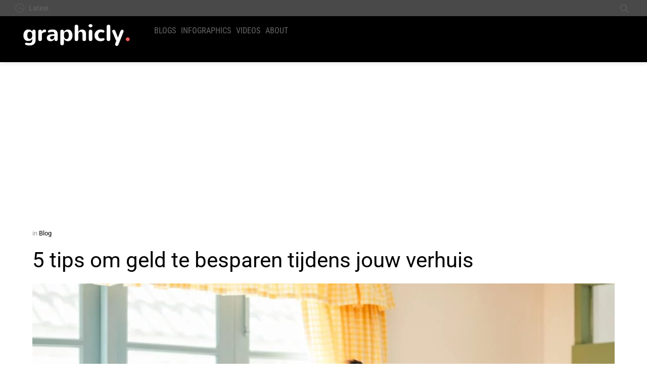

--- FILE ---
content_type: text/html; charset=UTF-8
request_url: https://www.graphicly.com/5-tips-om-geld-te-besparen-tijdens-jouw-verhuis/
body_size: 17554
content:
<!DOCTYPE html>
<!--[if IE 7]><html class="no-js lt-ie10 lt-ie9 lt-ie8" id="ie7" lang="en-US"><![endif]-->
<!--[if IE 8]><html class="no-js lt-ie10 lt-ie9" id="ie8" lang="en-US"><![endif]-->
<!--[if IE 9]><html class="no-js lt-ie10" id="ie9" lang="en-US"><![endif]-->
<!--[if !IE]><!--><html class="no-js" lang="en-US"><!--<![endif]--><head><meta charset="UTF-8"/><link rel="preload" as="image" href="https://www.graphicly.com/wp-content/uploads/2022/01/verhuizen.jpeg.webp"><link rel="profile" href="https://gmpg.org/xfn/11"/><link rel="pingback" href="https://www.graphicly.com/xmlrpc.php"/><meta name='robots' content='index, follow, max-image-preview:large, max-snippet:-1, max-video-preview:-1' /><meta name="viewport" content="initial-scale=1.0, width=device-width" /><title>5 tips om geld te besparen tijdens jouw verhuis - Graphicly</title><link rel="canonical" href="https://www.graphicly.com/5-tips-om-geld-te-besparen-tijdens-jouw-verhuis/" /><meta property="og:locale" content="en_US" /><meta property="og:type" content="article" /><meta property="og:title" content="5 tips om geld te besparen tijdens jouw verhuis - Graphicly" /><meta property="og:description" content="Verhuizen is een spannende gebeurtenis, maar ook eentje waar een hoop kosten bij komen kijken. Nu je net een nieuwe woning hebt gekocht, wil je waarschijnlijk niet nog meer van je spaargeld gebruiken en al zeker geen persoonlijke lening aanvragen om extra schulden te vermijden. Het enige wat je wil is zo goedkoop mogelijk verhuizen. [&hellip;] More" /><meta property="og:url" content="https://www.graphicly.com/5-tips-om-geld-te-besparen-tijdens-jouw-verhuis/" /><meta property="og:site_name" content="Graphicly" /><meta property="article:published_time" content="2022-01-21T12:19:36+00:00" /><meta property="og:image" content="https://www.graphicly.com/wp-content/uploads/2022/01/verhuizen.jpeg" /><meta property="og:image:width" content="2250" /><meta property="og:image:height" content="1500" /><meta name="twitter:card" content="summary_large_image" /><meta name="twitter:label1" content="Written by"><meta name="twitter:data1" content="Staff"><meta name="twitter:label2" content="Est. reading time"><meta name="twitter:data2" content="3 minutes"> <script type="application/ld+json" class="yoast-schema-graph">{"@context":"https://schema.org","@graph":[{"@type":"Organization","@id":"https://www.graphicly.com/#organization","name":"Graphicly","url":"https://www.graphicly.com/","sameAs":[],"logo":{"@type":"ImageObject","@id":"https://www.graphicly.com/#logo","inLanguage":"en-US","url":"https://www.graphicly.com/wp-content/uploads/2018/04/GRAPHIClY-1.png","contentUrl":"https://www.graphicly.com/wp-content/uploads/2018/04/GRAPHIClY-1.png","width":400,"height":120,"caption":"Graphicly"},"image":{"@id":"https://www.graphicly.com/#logo"}},{"@type":"WebSite","@id":"https://www.graphicly.com/#website","url":"https://www.graphicly.com/","name":"Graphicly","description":"The Stories behind Brands","publisher":{"@id":"https://www.graphicly.com/#organization"},"potentialAction":[{"@type":"SearchAction","target":"https://www.graphicly.com/?s={search_term_string}","query-input":"required name=search_term_string"}],"inLanguage":"en-US"},{"@type":"ImageObject","@id":"https://www.graphicly.com/5-tips-om-geld-te-besparen-tijdens-jouw-verhuis/#primaryimage","inLanguage":"en-US","url":"https://www.graphicly.com/wp-content/uploads/2022/01/verhuizen.jpeg","contentUrl":"https://www.graphicly.com/wp-content/uploads/2022/01/verhuizen.jpeg","width":2250,"height":1500},{"@type":"WebPage","@id":"https://www.graphicly.com/5-tips-om-geld-te-besparen-tijdens-jouw-verhuis/#webpage","url":"https://www.graphicly.com/5-tips-om-geld-te-besparen-tijdens-jouw-verhuis/","name":"5 tips om geld te besparen tijdens jouw verhuis - Graphicly","isPartOf":{"@id":"https://www.graphicly.com/#website"},"primaryImageOfPage":{"@id":"https://www.graphicly.com/5-tips-om-geld-te-besparen-tijdens-jouw-verhuis/#primaryimage"},"datePublished":"2022-01-21T12:19:36+00:00","dateModified":"2022-01-21T12:19:36+00:00","breadcrumb":{"@id":"https://www.graphicly.com/5-tips-om-geld-te-besparen-tijdens-jouw-verhuis/#breadcrumb"},"inLanguage":"en-US","potentialAction":[{"@type":"ReadAction","target":["https://www.graphicly.com/5-tips-om-geld-te-besparen-tijdens-jouw-verhuis/"]}]},{"@type":"BreadcrumbList","@id":"https://www.graphicly.com/5-tips-om-geld-te-besparen-tijdens-jouw-verhuis/#breadcrumb","itemListElement":[{"@type":"ListItem","position":1,"item":{"@type":"WebPage","@id":"https://www.graphicly.com/","url":"https://www.graphicly.com/","name":"Home"}},{"@type":"ListItem","position":2,"item":{"@type":"WebPage","@id":"https://www.graphicly.com/5-tips-om-geld-te-besparen-tijdens-jouw-verhuis/","url":"https://www.graphicly.com/5-tips-om-geld-te-besparen-tijdens-jouw-verhuis/","name":"5 tips om geld te besparen tijdens jouw verhuis"}}]},{"@type":"Article","@id":"https://www.graphicly.com/5-tips-om-geld-te-besparen-tijdens-jouw-verhuis/#article","isPartOf":{"@id":"https://www.graphicly.com/5-tips-om-geld-te-besparen-tijdens-jouw-verhuis/#webpage"},"author":{"@id":"https://www.graphicly.com/#/schema/person/80f83ff9bd8c096c4020a4880d2787c2"},"headline":"5 tips om geld te besparen tijdens jouw verhuis","datePublished":"2022-01-21T12:19:36+00:00","dateModified":"2022-01-21T12:19:36+00:00","mainEntityOfPage":{"@id":"https://www.graphicly.com/5-tips-om-geld-te-besparen-tijdens-jouw-verhuis/#webpage"},"commentCount":0,"publisher":{"@id":"https://www.graphicly.com/#organization"},"image":{"@id":"https://www.graphicly.com/5-tips-om-geld-te-besparen-tijdens-jouw-verhuis/#primaryimage"},"articleSection":"Blog","inLanguage":"en-US","potentialAction":[{"@type":"CommentAction","name":"Comment","target":["https://www.graphicly.com/5-tips-om-geld-te-besparen-tijdens-jouw-verhuis/#respond"]}]},{"@type":"Person","@id":"https://www.graphicly.com/#/schema/person/80f83ff9bd8c096c4020a4880d2787c2","name":"Staff","image":{"@type":"ImageObject","@id":"https://www.graphicly.com/#personlogo","inLanguage":"en-US","url":"https://secure.gravatar.com/avatar/f73e1d44f2d7f13ce3d76a465541ac3f?s=96&d=mm&r=g","contentUrl":"https://secure.gravatar.com/avatar/f73e1d44f2d7f13ce3d76a465541ac3f?s=96&d=mm&r=g","caption":"Staff"}}]}</script> <link rel='dns-prefetch' href='//www.googletagmanager.com' /><link rel='dns-prefetch' href='//fonts.googleapis.com' /><link rel="alternate" type="application/rss+xml" title="Graphicly &raquo; Feed" href="https://www.graphicly.com/feed/" /><link rel="alternate" type="application/rss+xml" title="Graphicly &raquo; Comments Feed" href="https://www.graphicly.com/comments/feed/" /><link rel="alternate" type="application/rss+xml" title="Graphicly &raquo; 5 tips om geld te besparen tijdens jouw verhuis Comments Feed" href="https://www.graphicly.com/5-tips-om-geld-te-besparen-tijdens-jouw-verhuis/feed/" /> <script data-optimized="1" type="text/javascript" src="[data-uri]" defer></script> <style id='wp-emoji-styles-inline-css' type='text/css'>img.wp-smiley,img.emoji{display:inline !important;border:none !important;box-shadow:none !important;height:1em !important;width:1em !important;margin:0 .07em !important;vertical-align:-.1em !important;background:0 0 !important;padding:0 !important}</style><link data-optimized="1" rel='stylesheet' id='wp-block-library-css' href='https://www.graphicly.com/wp-content/litespeed/css/be457823abc0102f4066c9e5c732f5ed.css?ver=d770b' type='text/css' media='all' /><style id='classic-theme-styles-inline-css' type='text/css'>/*! This file is auto-generated */
.wp-block-button__link{color:#fff;background-color:#32373c;border-radius:9999px;box-shadow:none;text-decoration:none;padding:calc(.667em + 2px) calc(1.333em + 2px);font-size:1.125em}.wp-block-file__button{background:#32373c;color:#fff;text-decoration:none}</style><style id='global-styles-inline-css' type='text/css'>:root{--wp--preset--aspect-ratio--square:1;--wp--preset--aspect-ratio--4-3:4/3;--wp--preset--aspect-ratio--3-4:3/4;--wp--preset--aspect-ratio--3-2:3/2;--wp--preset--aspect-ratio--2-3:2/3;--wp--preset--aspect-ratio--16-9:16/9;--wp--preset--aspect-ratio--9-16:9/16;--wp--preset--color--black:#000;--wp--preset--color--cyan-bluish-gray:#abb8c3;--wp--preset--color--white:#fff;--wp--preset--color--pale-pink:#f78da7;--wp--preset--color--vivid-red:#cf2e2e;--wp--preset--color--luminous-vivid-orange:#ff6900;--wp--preset--color--luminous-vivid-amber:#fcb900;--wp--preset--color--light-green-cyan:#7bdcb5;--wp--preset--color--vivid-green-cyan:#00d084;--wp--preset--color--pale-cyan-blue:#8ed1fc;--wp--preset--color--vivid-cyan-blue:#0693e3;--wp--preset--color--vivid-purple:#9b51e0;--wp--preset--gradient--vivid-cyan-blue-to-vivid-purple:linear-gradient(135deg,rgba(6,147,227,1) 0%,#9b51e0 100%);--wp--preset--gradient--light-green-cyan-to-vivid-green-cyan:linear-gradient(135deg,#7adcb4 0%,#00d082 100%);--wp--preset--gradient--luminous-vivid-amber-to-luminous-vivid-orange:linear-gradient(135deg,rgba(252,185,0,1) 0%,rgba(255,105,0,1) 100%);--wp--preset--gradient--luminous-vivid-orange-to-vivid-red:linear-gradient(135deg,rgba(255,105,0,1) 0%,#cf2e2e 100%);--wp--preset--gradient--very-light-gray-to-cyan-bluish-gray:linear-gradient(135deg,#eee 0%,#a9b8c3 100%);--wp--preset--gradient--cool-to-warm-spectrum:linear-gradient(135deg,#4aeadc 0%,#9778d1 20%,#cf2aba 40%,#ee2c82 60%,#fb6962 80%,#fef84c 100%);--wp--preset--gradient--blush-light-purple:linear-gradient(135deg,#ffceec 0%,#9896f0 100%);--wp--preset--gradient--blush-bordeaux:linear-gradient(135deg,#fecda5 0%,#fe2d2d 50%,#6b003e 100%);--wp--preset--gradient--luminous-dusk:linear-gradient(135deg,#ffcb70 0%,#c751c0 50%,#4158d0 100%);--wp--preset--gradient--pale-ocean:linear-gradient(135deg,#fff5cb 0%,#b6e3d4 50%,#33a7b5 100%);--wp--preset--gradient--electric-grass:linear-gradient(135deg,#caf880 0%,#71ce7e 100%);--wp--preset--gradient--midnight:linear-gradient(135deg,#020381 0%,#2874fc 100%);--wp--preset--font-size--small:13px;--wp--preset--font-size--medium:20px;--wp--preset--font-size--large:36px;--wp--preset--font-size--x-large:42px;--wp--preset--spacing--20:.44rem;--wp--preset--spacing--30:.67rem;--wp--preset--spacing--40:1rem;--wp--preset--spacing--50:1.5rem;--wp--preset--spacing--60:2.25rem;--wp--preset--spacing--70:3.38rem;--wp--preset--spacing--80:5.06rem;--wp--preset--shadow--natural:6px 6px 9px rgba(0,0,0,.2);--wp--preset--shadow--deep:12px 12px 50px rgba(0,0,0,.4);--wp--preset--shadow--sharp:6px 6px 0px rgba(0,0,0,.2);--wp--preset--shadow--outlined:6px 6px 0px -3px rgba(255,255,255,1),6px 6px rgba(0,0,0,1);--wp--preset--shadow--crisp:6px 6px 0px rgba(0,0,0,1)}:where(.is-layout-flex){gap:.5em}:where(.is-layout-grid){gap:.5em}body .is-layout-flex{display:flex}.is-layout-flex{flex-wrap:wrap;align-items:center}.is-layout-flex>:is(*,div){margin:0}body .is-layout-grid{display:grid}.is-layout-grid>:is(*,div){margin:0}:where(.wp-block-columns.is-layout-flex){gap:2em}:where(.wp-block-columns.is-layout-grid){gap:2em}:where(.wp-block-post-template.is-layout-flex){gap:1.25em}:where(.wp-block-post-template.is-layout-grid){gap:1.25em}.has-black-color{color:var(--wp--preset--color--black) !important}.has-cyan-bluish-gray-color{color:var(--wp--preset--color--cyan-bluish-gray) !important}.has-white-color{color:var(--wp--preset--color--white) !important}.has-pale-pink-color{color:var(--wp--preset--color--pale-pink) !important}.has-vivid-red-color{color:var(--wp--preset--color--vivid-red) !important}.has-luminous-vivid-orange-color{color:var(--wp--preset--color--luminous-vivid-orange) !important}.has-luminous-vivid-amber-color{color:var(--wp--preset--color--luminous-vivid-amber) !important}.has-light-green-cyan-color{color:var(--wp--preset--color--light-green-cyan) !important}.has-vivid-green-cyan-color{color:var(--wp--preset--color--vivid-green-cyan) !important}.has-pale-cyan-blue-color{color:var(--wp--preset--color--pale-cyan-blue) !important}.has-vivid-cyan-blue-color{color:var(--wp--preset--color--vivid-cyan-blue) !important}.has-vivid-purple-color{color:var(--wp--preset--color--vivid-purple) !important}.has-black-background-color{background-color:var(--wp--preset--color--black) !important}.has-cyan-bluish-gray-background-color{background-color:var(--wp--preset--color--cyan-bluish-gray) !important}.has-white-background-color{background-color:var(--wp--preset--color--white) !important}.has-pale-pink-background-color{background-color:var(--wp--preset--color--pale-pink) !important}.has-vivid-red-background-color{background-color:var(--wp--preset--color--vivid-red) !important}.has-luminous-vivid-orange-background-color{background-color:var(--wp--preset--color--luminous-vivid-orange) !important}.has-luminous-vivid-amber-background-color{background-color:var(--wp--preset--color--luminous-vivid-amber) !important}.has-light-green-cyan-background-color{background-color:var(--wp--preset--color--light-green-cyan) !important}.has-vivid-green-cyan-background-color{background-color:var(--wp--preset--color--vivid-green-cyan) !important}.has-pale-cyan-blue-background-color{background-color:var(--wp--preset--color--pale-cyan-blue) !important}.has-vivid-cyan-blue-background-color{background-color:var(--wp--preset--color--vivid-cyan-blue) !important}.has-vivid-purple-background-color{background-color:var(--wp--preset--color--vivid-purple) !important}.has-black-border-color{border-color:var(--wp--preset--color--black) !important}.has-cyan-bluish-gray-border-color{border-color:var(--wp--preset--color--cyan-bluish-gray) !important}.has-white-border-color{border-color:var(--wp--preset--color--white) !important}.has-pale-pink-border-color{border-color:var(--wp--preset--color--pale-pink) !important}.has-vivid-red-border-color{border-color:var(--wp--preset--color--vivid-red) !important}.has-luminous-vivid-orange-border-color{border-color:var(--wp--preset--color--luminous-vivid-orange) !important}.has-luminous-vivid-amber-border-color{border-color:var(--wp--preset--color--luminous-vivid-amber) !important}.has-light-green-cyan-border-color{border-color:var(--wp--preset--color--light-green-cyan) !important}.has-vivid-green-cyan-border-color{border-color:var(--wp--preset--color--vivid-green-cyan) !important}.has-pale-cyan-blue-border-color{border-color:var(--wp--preset--color--pale-cyan-blue) !important}.has-vivid-cyan-blue-border-color{border-color:var(--wp--preset--color--vivid-cyan-blue) !important}.has-vivid-purple-border-color{border-color:var(--wp--preset--color--vivid-purple) !important}.has-vivid-cyan-blue-to-vivid-purple-gradient-background{background:var(--wp--preset--gradient--vivid-cyan-blue-to-vivid-purple) !important}.has-light-green-cyan-to-vivid-green-cyan-gradient-background{background:var(--wp--preset--gradient--light-green-cyan-to-vivid-green-cyan) !important}.has-luminous-vivid-amber-to-luminous-vivid-orange-gradient-background{background:var(--wp--preset--gradient--luminous-vivid-amber-to-luminous-vivid-orange) !important}.has-luminous-vivid-orange-to-vivid-red-gradient-background{background:var(--wp--preset--gradient--luminous-vivid-orange-to-vivid-red) !important}.has-very-light-gray-to-cyan-bluish-gray-gradient-background{background:var(--wp--preset--gradient--very-light-gray-to-cyan-bluish-gray) !important}.has-cool-to-warm-spectrum-gradient-background{background:var(--wp--preset--gradient--cool-to-warm-spectrum) !important}.has-blush-light-purple-gradient-background{background:var(--wp--preset--gradient--blush-light-purple) !important}.has-blush-bordeaux-gradient-background{background:var(--wp--preset--gradient--blush-bordeaux) !important}.has-luminous-dusk-gradient-background{background:var(--wp--preset--gradient--luminous-dusk) !important}.has-pale-ocean-gradient-background{background:var(--wp--preset--gradient--pale-ocean) !important}.has-electric-grass-gradient-background{background:var(--wp--preset--gradient--electric-grass) !important}.has-midnight-gradient-background{background:var(--wp--preset--gradient--midnight) !important}.has-small-font-size{font-size:var(--wp--preset--font-size--small) !important}.has-medium-font-size{font-size:var(--wp--preset--font-size--medium) !important}.has-large-font-size{font-size:var(--wp--preset--font-size--large) !important}.has-x-large-font-size{font-size:var(--wp--preset--font-size--x-large) !important}:where(.wp-block-post-template.is-layout-flex){gap:1.25em}:where(.wp-block-post-template.is-layout-grid){gap:1.25em}:where(.wp-block-columns.is-layout-flex){gap:2em}:where(.wp-block-columns.is-layout-grid){gap:2em}:root :where(.wp-block-pullquote){font-size:1.5em;line-height:1.6}</style><style id='age-gate-custom-inline-css' type='text/css'>:root{--ag-background-image-position:center center;--ag-background-image-opacity:1;--ag-form-background:rgba(255,255,255,1);--ag-text-color:#000;--ag-blur:5px}</style><link data-optimized="1" rel='stylesheet' id='age-gate-css' href='https://www.graphicly.com/wp-content/litespeed/css/c8663ccf41ce0788e149ac42789aa9ad.css?ver=92c1b' type='text/css' media='all' /><style id='age-gate-options-inline-css' type='text/css'>:root{--ag-background-image-position:center center;--ag-background-image-opacity:1;--ag-form-background:rgba(255,255,255,1);--ag-text-color:#000;--ag-blur:5px}</style><link data-optimized="1" rel='stylesheet' id='fvp-frontend-css' href='https://www.graphicly.com/wp-content/litespeed/css/b1261cc1f7e9b1c54e11b1df11b1cee1.css?ver=d0fa0' type='text/css' media='all' /><link data-optimized="1" rel='stylesheet' id='wordpress-popular-posts-css-css' href='https://www.graphicly.com/wp-content/litespeed/css/07033bf29ebb99484e1f23223923f6dc.css?ver=be48a' type='text/css' media='all' /><link data-optimized="1" rel='stylesheet' id='g1-main-css' href='https://www.graphicly.com/wp-content/litespeed/css/096a36fb92db1e6ae6667717ba4868dd.css?ver=9656e' type='text/css' media='all' /><link data-optimized="1" rel='stylesheet' id='bunchy-google-fonts-css' href='https://www.graphicly.com/wp-content/litespeed/css/b8017885e3cb56f0704712e4e0212bec.css?ver=12bec' type='text/css' media='all' /><link data-optimized="1" rel='stylesheet' id='bunchy-dynamic-style-css' href='https://www.graphicly.com/wp-content/litespeed/css/4bcb35ad6f62ad136e13d8093d8392f0.css?ver=9da50' type='text/css' media='all' /> <script type="text/javascript" src="https://www.graphicly.com/wp-includes/js/jquery/jquery.min.js?ver=3.7.1" id="jquery-core-js"></script> <script data-optimized="1" type="text/javascript" src="https://www.graphicly.com/wp-content/litespeed/js/8d9404a5dbba3b0e0c4b87ac6a332f69.js?ver=c94d5" id="jquery-migrate-js" defer data-deferred="1"></script> <script data-optimized="1" type="text/javascript" src="https://www.graphicly.com/wp-content/litespeed/js/5f73438cb9f95b8ad24b573fc7c89db2.js?ver=e353f" id="jquery.fitvids-js" defer data-deferred="1"></script> <script data-optimized="1" type="text/javascript" id="fvp-frontend-js-extra" src="[data-uri]" defer></script> <script data-optimized="1" type="text/javascript" src="https://www.graphicly.com/wp-content/litespeed/js/6a4ab61401ad6dec2e2aca81e9af88c7.js?ver=6a7b7" id="fvp-frontend-js" defer data-deferred="1"></script> <script type="application/json" id="wpp-json">{"sampling_active":0,"sampling_rate":100,"ajax_url":"https:\/\/www.graphicly.com\/wp-json\/wordpress-popular-posts\/v1\/popular-posts","api_url":"https:\/\/www.graphicly.com\/wp-json\/wordpress-popular-posts","ID":3000,"token":"2c9662de5e","lang":0,"debug":0}</script> <script data-optimized="1" type="text/javascript" src="https://www.graphicly.com/wp-content/litespeed/js/2a9d7593959554b8dcbdf663afd67f38.js?ver=b8aa8" id="wpp-js-js" defer data-deferred="1"></script> <script data-optimized="1" type="text/javascript" src="https://www.graphicly.com/wp-content/litespeed/js/2ec73e6a62fd9312e15f61a1b744822f.js?ver=ff232" id="modernizr-js" defer data-deferred="1"></script>  <script type="text/javascript" src="https://www.googletagmanager.com/gtag/js?id=UA-272882721-1" id="google_gtagjs-js" defer data-deferred="1"></script> <script type="text/javascript" id="google_gtagjs-js-after" src="[data-uri]" defer></script> <link rel="https://api.w.org/" href="https://www.graphicly.com/wp-json/" /><link rel="alternate" title="JSON" type="application/json" href="https://www.graphicly.com/wp-json/wp/v2/posts/3000" /><link rel="EditURI" type="application/rsd+xml" title="RSD" href="https://www.graphicly.com/xmlrpc.php?rsd" /><link rel='shortlink' href='https://www.graphicly.com/?p=3000' /><link rel="alternate" title="oEmbed (JSON)" type="application/json+oembed" href="https://www.graphicly.com/wp-json/oembed/1.0/embed?url=https%3A%2F%2Fwww.graphicly.com%2F5-tips-om-geld-te-besparen-tijdens-jouw-verhuis%2F" /><link rel="alternate" title="oEmbed (XML)" type="text/xml+oembed" href="https://www.graphicly.com/wp-json/oembed/1.0/embed?url=https%3A%2F%2Fwww.graphicly.com%2F5-tips-om-geld-te-besparen-tijdens-jouw-verhuis%2F&#038;format=xml" /><meta name="generator" content="Site Kit by Google 1.116.0" /><script src="//pagead2.googlesyndication.com/pagead/js/adsbygoogle.js" defer data-deferred="1"></script> <script src="[data-uri]" defer></script> <style id="wpp-loading-animation-styles">@-webkit-keyframes bgslide{from{background-position-x:0}to{background-position-x:-200%}}@keyframes bgslide{from{background-position-x:0}to{background-position-x:-200%}}.wpp-widget-placeholder,.wpp-widget-block-placeholder,.wpp-shortcode-placeholder{margin:0 auto;width:60px;height:3px;background:#dd3737;background:linear-gradient(90deg,#dd3737 0%,#571313 10%,#dd3737 100%);background-size:200% auto;border-radius:3px;-webkit-animation:bgslide 1s infinite linear;animation:bgslide 1s infinite linear}</style><link rel="icon" href="https://www.graphicly.com/wp-content/uploads/2018/04/cropped-GRAPHIClY-2-32x32.png" sizes="32x32" /><link rel="icon" href="https://www.graphicly.com/wp-content/uploads/2018/04/cropped-GRAPHIClY-2-192x192.png" sizes="192x192" /><link rel="apple-touch-icon" href="https://www.graphicly.com/wp-content/uploads/2018/04/cropped-GRAPHIClY-2-180x180.png" /><meta name="msapplication-TileImage" content="https://www.graphicly.com/wp-content/uploads/2018/04/cropped-GRAPHIClY-2-270x270.png" /> <script data-ad-client="ca-pub-1002433145156870" src="https://pagead2.googlesyndication.com/pagead/js/adsbygoogle.js" defer data-deferred="1"></script>  <script src="https://www.googletagmanager.com/gtag/js?id=G-YJ4C0DD3CP" defer data-deferred="1"></script> <script src="[data-uri]" defer></script> </head><body data-rsssl=1 class="post-template-default single single-post postid-3000 single-format-standard g1-layout-stretched g1-hoverable" itemscope itemtype="http://schema.org/WebPage"><div class="g1-body-inner"><div id="page"><aside class="g1-row g1-sharebar g1-sharebar-off"><div class="g1-row-inner"><div class="g1-column g1-sharebar-inner"></div></div><div class="g1-row-background"></div></aside><div class="g1-row g1-row-layout-full g1-navbar"><div class="g1-row-inner"><div class="g1-column g1-dropable"><nav class="g1-quick-nav"><ul class="g1-quick-nav-menu"><li class="menu-item menu-item-type-g1-latest ">
<a href="https://www.graphicly.com">Latest</a></li></ul></nav><div class="g1-drop g1-drop-before g1-drop-the-search">
<a class="g1-drop-toggle" href="#">
<i class="bunchy-icon bunchy-icon-search"></i>Search									<span class="g1-drop-toggle-arrow"></span>
</a><div class="g1-drop-content"><div role="search"><form method="get"
class="g1-searchform-tpl-default g1-form-s search-form"
action="https://www.graphicly.com/">
<label>
<span class="screen-reader-text">Search for:</span>
<input type="search" class="search-field"
placeholder="Search &hellip;"
value="" name="s"
title="Search for:"/>
</label>
<input type="submit" class="search-submit"
value="Search"/></form></div></div></div></div></div></div><div class="g1-sticky-top-wrapper"><div class="g1-row g1-row-layout-full g1-header"><div class="g1-row-inner"><div class="g1-column g1-dropable"><a class="g1-hamburger g1-hamburger-show" href="">
<span class="g1-hamburger-icon"></span>
<span class="g1-hamburger-label">Menu</span>
</a><div class="g1-id"><p class="g1-mega g1-mega-2nd site-title">
<a class="g1-logo-wrapper"
href="https://www.graphicly.com/" rel="home">
<img
class="g1-logo g1-logo-default"
width="245"					height="44"					src="https://www.graphicly.com/wp-content/uploads/2018/04/GRAPHIClY-4.png.webp"
alt="Graphicly"
/><noscript><img
class="g1-logo g1-logo-default"
width="245"					height="44"					src="https://www.graphicly.com/wp-content/uploads/2018/04/GRAPHIClY-4.png.webp"
alt="Graphicly"
/></noscript>
</a></p><p class="g1-delta g1-delta-3rd site-description">The Stories behind Brands</p></div><nav id="g1-primary-nav" class="g1-primary-nav"><ul id="g1-primary-nav-menu" class=""><li id="menu-item-2015" class="menu-item menu-item-type-taxonomy menu-item-object-category menu-item-2015"><a href="https://www.graphicly.com/category/blogs/">Blogs</a></li><li id="menu-item-2016" class="menu-item menu-item-type-taxonomy menu-item-object-category menu-item-2016"><a href="https://www.graphicly.com/category/infographics/">Infographics</a></li><li id="menu-item-2017" class="menu-item menu-item-type-taxonomy menu-item-object-category menu-item-2017"><a href="https://www.graphicly.com/category/videos/">Videos</a></li><li id="menu-item-2268" class="menu-item menu-item-type-post_type menu-item-object-page menu-item-2268"><a href="https://www.graphicly.com/about/">About</a></li></ul></nav></div></div><div class="g1-row-background"></div></div></div><div class="g1-row g1-row-layout-page g1-row-padding-m"><div class="g1-row-inner"><div class="g1-column" id="primary"><div id="content" role="main"><article id="post-3000" class="entry-tpl-classic post-3000 post type-post status-publish format-standard has-post-thumbnail category-blog" itemscope="" itemtype="http://schema.org/Article"><header class="entry-header"><p class="entry-meta">
<span class="entry-categories "><span class="entry-categories-inner"><span class="entry-categories-label">in</span> <a href="https://www.graphicly.com/category/blog/" class="entry-category entry-category-item-59"><span itemprop="articleSection">Blog</span></a></span></span></p><h1 class="g1-mega g1-mega-1st entry-title" itemprop="headline">5 tips om geld te besparen tijdens jouw verhuis</h1></header><figure class="entry-featured-media "  itemprop="image" itemscope itemtype="http://schema.org/ImageObject"><span class="g1-frame"><span class="g1-frame-inner" style="padding-bottom: 66.66666667%;"><img data-lazyloaded="1" src="[data-uri]" width="1152" height="768" data-src="https://www.graphicly.com/wp-content/uploads/2022/01/verhuizen-1152x768.jpeg.webp" class="attachment-bunchy-classic-1of1 size-bunchy-classic-1of1 wp-post-image" alt="" itemprop="contentUrl" decoding="async" fetchpriority="high" data-srcset="https://www.graphicly.com/wp-content/uploads/2022/01/verhuizen-1152x768.jpeg.webp 1152w, https://www.graphicly.com/wp-content/uploads/2022/01/verhuizen-300x200.jpeg.webp 300w, https://www.graphicly.com/wp-content/uploads/2022/01/verhuizen-1024x683.jpeg.webp 1024w, https://www.graphicly.com/wp-content/uploads/2022/01/verhuizen-768x512.jpeg.webp 768w, https://www.graphicly.com/wp-content/uploads/2022/01/verhuizen-1536x1024.jpeg.webp 1536w, https://www.graphicly.com/wp-content/uploads/2022/01/verhuizen-2048x1365.jpeg.webp 2048w, https://www.graphicly.com/wp-content/uploads/2022/01/verhuizen-638x425.jpeg.webp 638w, https://www.graphicly.com/wp-content/uploads/2022/01/verhuizen-758x505.jpeg.webp 758w" data-sizes="(max-width: 1152px) 100vw, 1152px" /><noscript><img width="1152" height="768" src="https://www.graphicly.com/wp-content/uploads/2022/01/verhuizen-1152x768.jpeg.webp" class="attachment-bunchy-classic-1of1 size-bunchy-classic-1of1 wp-post-image" alt="" itemprop="contentUrl" decoding="async" fetchpriority="high" srcset="https://www.graphicly.com/wp-content/uploads/2022/01/verhuizen-1152x768.jpeg.webp 1152w, https://www.graphicly.com/wp-content/uploads/2022/01/verhuizen-300x200.jpeg.webp 300w, https://www.graphicly.com/wp-content/uploads/2022/01/verhuizen-1024x683.jpeg.webp 1024w, https://www.graphicly.com/wp-content/uploads/2022/01/verhuizen-768x512.jpeg.webp 768w, https://www.graphicly.com/wp-content/uploads/2022/01/verhuizen-1536x1024.jpeg.webp 1536w, https://www.graphicly.com/wp-content/uploads/2022/01/verhuizen-2048x1365.jpeg.webp 2048w, https://www.graphicly.com/wp-content/uploads/2022/01/verhuizen-638x425.jpeg.webp 638w, https://www.graphicly.com/wp-content/uploads/2022/01/verhuizen-758x505.jpeg.webp 758w" sizes="(max-width: 1152px) 100vw, 1152px" /></noscript></span></span><meta itemprop="url" content="https://www.graphicly.com/wp-content/uploads/2022/01/verhuizen.jpeg" /><meta itemprop="width" content="2250" /><meta itemprop="height" content="1500" /></figure><div class="entry-content g1-typography-xl g1-indent g1-indent-both" itemprop="articleBody"><p><b>Verhuizen is een spannende gebeurtenis, maar ook eentje waar een hoop kosten bij komen kijken. Nu je net een nieuwe woning hebt gekocht, wil je waarschijnlijk niet nog meer van je spaargeld gebruiken en al zeker geen </b><a href="https://www.topcompare.be/nl/lening/persoonlijke-lening"><b>persoonlijke lening aanvragen</b></a><b> om extra schulden te vermijden. Het enige wat je wil is zo goedkoop mogelijk verhuizen. Het financiële vergelijkingsplatform TopCompare.be geeft daarom vijf tips om geld te besparen tijdens jouw verhuis. </b></p><ol><li style="font-weight: 400;" aria-level="1"><h2><span style="font-weight: 400;">Verzamel verhuisdozen </span></h2></li></ol><p><span style="font-weight: 400;">Over de jaren heen hamster je vaak heel wat spullen in je huis. Die allemaal verhuizen, daar komen heel wat verhuisdozen bij kijken. Voor een enkele doos ben je vaak twee tot vijf euro kwijt. Als je 50 of 100 verhuisdozen nodig hebt, kan de prijs dus snel oplopen. Beter is om een tijdje voor jouw verhuis al zoveel mogelijk stevige dozen te verzamelen. Je kan bijvoorbeeld eens polsen bij vrienden en familie die recent verhuisd zijn, je kan ze verzamelen bij de supermarkt of je kan ze huren bij een verhuurbedrijf. Zo bespaar je toch al enkele tientallen euro’s. </span></p><ol><li style="font-weight: 400;" aria-level="1"><h2><span style="font-weight: 400;">Doe zoveel mogelijk zelf</span></h2></li></ol><p><span style="font-weight: 400;">De beste tip om veel geld te besparen tijdens jouw verhuis is om zo veel mogelijk zelf te doen. Een verhuisfirma inschakelen kost namelijk een hoop geld. Je vrienden en familie kan je inschakelen als verhuizers. Voor een hapje en een drankje helpen ze je waarschijnlijk met plezier. </span></p><p>&nbsp;</p><p><span style="font-weight: 400;">Verder kan je ook gemakkelijk zelf aan een verhuis- of bestelwagen geraken om al je dozen en meubels te verhuizen. Misschien heeft iemand van je vrienden of familie een busje dat je kan lenen? Anders kan je ook een bestelwagen huren. De prijs is afhankelijk van de grootte van het busje en de leenduur, maar schommelt normaal tussen de 60 en 150 euro per dag. Dat is heel wat goedkoper dan een verhuisfirma die je gemiddeld 60 à 75 euro per uur kost, en dat met slechts één verhuizer inbegrepen.</span></p><ol><li style="font-weight: 400;" aria-level="1"><h2><span style="font-weight: 400;">Plan je verhuis goed op voorhand</span></h2></li></ol><p><span style="font-weight: 400;">Een goed begin is het halve werk. Een duidelijke planning kan je immers heel wat tijd, stress én geld besparen. Het is belangrijk om al enkele weken of zelfs maanden op voorhand je verhuizing te plannen. Je moet een verhuisdatum prikken (tip: het is goedkoper om in de week te verhuizen), je moet al jouw spullen inpakken, en als je werkt met een verhuisfirma moet je offertes vergelijken. Als je op het laatste moment nog een verhuisbedrijf moet kiezen, heb je minder keuze en kan je heel wat meer geld moeten betalen. Moet je daarnaast een tijdelijke parkeerplaats of een verhuislift huren? Dan moet je dat ook op voorhand aanvragen. Door op voorhand je verhuis goed te plannen, vermijd je onverwachte kosten. </span></p><ol><li style="font-weight: 400;" aria-level="1"><h2><span style="font-weight: 400;">Ruim je spullen op</span></h2></li></ol><p><span style="font-weight: 400;">Hoe minder spullen je hebt om te verhuizen, hoe goedkoper het zal zijn. Het is dus een goed idee om voor of tijdens het inpakken je spullen te sorteren: wat heb je nog nodig en wat heb je eigenlijk al voor een lange tijd niet meer gebruikt? Die tweede stapel hoef je niet meer mee te nemen naar je nieuwe woning. Je kan er misschien zelfs een centje aan verdienen. Kleren of meubels kan je online verkopen en zo doe je er iemand anders een plezier mee. </span></p><ol><li style="font-weight: 400;" aria-level="1"><h2><span style="font-weight: 400;">Vergelijk verhuisfirma’s </span></h2></li></ol><p><span style="font-weight: 400;">Natuurlijk is het niet altijd mogelijk om je hele verhuis zelf te regelen. Als je de middelen of tijd niet hebt, zal je toch een verhuisfirma en enkele verhuizers moeten inschakelen. Die prijs kan hoog oplopen want je betaalt gemiddeld 60 à 75 euro per uur voor een verhuiswagen met één verhuizer, met daarbovenop 30 à 40 euro per uur voor elke extra verhuizer. Het is daarom belangrijk om offertes van verschillende verhuisfirma’s te vergelijken om zo de goedkoopste te vinden. Je kan dit zelf doen, maar er bestaan ook vergelijkingsplatformen die het een stuk gemakkelijker maken.  </span></p></div><div class="entry-after"><nav class="g1-nav-single"><div class="g1-nav-single-inner"><p class="g1-single-nav-label">See more</p><ul class="g1-nav-single-links"><li class="g1-nav-single-prev"><a href="https://www.graphicly.com/dit-onderhoud-wordt-vaak-vergeten-in-je-huis/" rel="prev"><strong>Previous article</strong>  <span class="g1-delta g1-delta-1st">Dit onderhoud wordt vaak vergeten in je huis</span></a></li><li class="g1-nav-single-next"><a href="https://www.graphicly.com/scandinavische-blokhutten-belangrijke-tips-voordat-u-met-de-bouw-begint/" rel="next"><strong>Next article</strong> <span class="g1-delta g1-delta-1st">Scandinavische blokhutten: belangrijke tips voordat u met de bouw begint</span></a></li></ul></div></nav></div><aside class="g1-related-entries"><h2 class="g1-beta g1-beta-2nd">You may also like</h2><div class="g1-collection g1-collection-columns-3"><div class="g1-collection-viewport"><ul class="g1-collection-items  "><li class="g1-collection-item g1-collection-item-1of3"><article class="entry-tpl-grid post-3237 post type-post status-publish format-standard has-post-thumbnail category-blogs"><figure class="entry-featured-media " ><a class="g1-frame" href="https://www.graphicly.com/hoe-kies-je-een-goede-elektrische-fiets-voor-je-werknemers/"><span class="g1-frame-inner" style="padding-bottom: 56.31868132%;"><img data-lazyloaded="1" src="[data-uri]" width="364" height="205" data-src="https://www.graphicly.com/wp-content/uploads/2024/09/Hoe-kies-je-een-goede-elektrische-fiets-voor-je-werknemers-364x205.jpg.webp" class="attachment-bunchy-grid-standard size-bunchy-grid-standard wp-post-image" alt="Hoe kies je een goede elektrische fiets voor je werknemers" decoding="async" data-srcset="https://www.graphicly.com/wp-content/uploads/2024/09/Hoe-kies-je-een-goede-elektrische-fiets-voor-je-werknemers-364x205.jpg.webp 364w, https://www.graphicly.com/wp-content/uploads/2024/09/Hoe-kies-je-een-goede-elektrische-fiets-voor-je-werknemers-638x359.jpg.webp 638w" data-sizes="(max-width: 364px) 100vw, 364px" /><noscript><img width="364" height="205" src="https://www.graphicly.com/wp-content/uploads/2024/09/Hoe-kies-je-een-goede-elektrische-fiets-voor-je-werknemers-364x205.jpg.webp" class="attachment-bunchy-grid-standard size-bunchy-grid-standard wp-post-image" alt="Hoe kies je een goede elektrische fiets voor je werknemers" decoding="async" srcset="https://www.graphicly.com/wp-content/uploads/2024/09/Hoe-kies-je-een-goede-elektrische-fiets-voor-je-werknemers-364x205.jpg.webp 364w, https://www.graphicly.com/wp-content/uploads/2024/09/Hoe-kies-je-een-goede-elektrische-fiets-voor-je-werknemers-638x359.jpg.webp 638w" sizes="(max-width: 364px) 100vw, 364px" /></noscript><span class="g1-frame-icon"></span></span></a></figure><div class="entry-body"><header class="entry-header"><h3 class="g1-gamma g1-gamma-1st entry-title"><a href="https://www.graphicly.com/hoe-kies-je-een-goede-elektrische-fiets-voor-je-werknemers/" rel="bookmark">Hoe kies je een goede elektrische fiets voor je werknemers?</a></h3></header><footer><p class="entry-meta">
<span class="entry-categories entry-categories-solid"><span class="entry-categories-inner"><span class="entry-categories-label">in</span> <a href="https://www.graphicly.com/category/blogs/" class="entry-category entry-category-item-1">Blogs</a></span></span></p></footer></div></article></li><li class="g1-collection-item g1-collection-item-1of3"><article class="entry-tpl-grid post-3234 post type-post status-publish format-standard has-post-thumbnail category-blog category-blogs"><figure class="entry-featured-media " ><a class="g1-frame" href="https://www.graphicly.com/waarom-een-vaste-partner-voor-internationale-transporten/"><span class="g1-frame-inner" style="padding-bottom: 56.31868132%;"><img data-lazyloaded="1" src="[data-uri]" width="364" height="205" data-src="https://www.graphicly.com/wp-content/uploads/2024/09/marcin-jozwiak-l5plFZq7E28-unsplash-364x205.jpg.webp" class="attachment-bunchy-grid-standard size-bunchy-grid-standard wp-post-image" alt="Waarom een vaste partner voor internationale transporten?" decoding="async" data-srcset="https://www.graphicly.com/wp-content/uploads/2024/09/marcin-jozwiak-l5plFZq7E28-unsplash-364x205.jpg.webp 364w, https://www.graphicly.com/wp-content/uploads/2024/09/marcin-jozwiak-l5plFZq7E28-unsplash-638x359.jpg.webp 638w" data-sizes="(max-width: 364px) 100vw, 364px" /><noscript><img width="364" height="205" src="https://www.graphicly.com/wp-content/uploads/2024/09/marcin-jozwiak-l5plFZq7E28-unsplash-364x205.jpg.webp" class="attachment-bunchy-grid-standard size-bunchy-grid-standard wp-post-image" alt="Waarom een vaste partner voor internationale transporten?" decoding="async" srcset="https://www.graphicly.com/wp-content/uploads/2024/09/marcin-jozwiak-l5plFZq7E28-unsplash-364x205.jpg.webp 364w, https://www.graphicly.com/wp-content/uploads/2024/09/marcin-jozwiak-l5plFZq7E28-unsplash-638x359.jpg.webp 638w" sizes="(max-width: 364px) 100vw, 364px" /></noscript><span class="g1-frame-icon"></span></span></a></figure><div class="entry-body"><header class="entry-header"><h3 class="g1-gamma g1-gamma-1st entry-title"><a href="https://www.graphicly.com/waarom-een-vaste-partner-voor-internationale-transporten/" rel="bookmark">Waarom een vaste partner voor internationale transporten?</a></h3></header><footer><p class="entry-meta">
<span class="entry-categories entry-categories-solid"><span class="entry-categories-inner"><span class="entry-categories-label">in</span> <a href="https://www.graphicly.com/category/blog/" class="entry-category entry-category-item-59">Blog</a>, <a href="https://www.graphicly.com/category/blogs/" class="entry-category entry-category-item-1">Blogs</a></span></span></p></footer></div></article></li><li class="g1-collection-item g1-collection-item-1of3"><article class="entry-tpl-grid post-3223 post type-post status-publish format-standard has-post-thumbnail category-infographics"><figure class="entry-featured-media " ><a class="g1-frame" href="https://www.graphicly.com/wanneer-checkte-jij-voor-het-laatst-je-autoverzekering/"><span class="g1-frame-inner" style="padding-bottom: 56.31868132%;"><img data-lazyloaded="1" src="[data-uri]" width="364" height="205" data-src="https://www.graphicly.com/wp-content/uploads/2024/03/Wanneer checkte jij voor het laatst je autoverzekering-364x205.jpg.webp" class="attachment-bunchy-grid-standard size-bunchy-grid-standard wp-post-image" alt="" decoding="async" data-srcset="https://www.graphicly.com/wp-content/uploads/2024/03/Wanneer%20checkte%20jij%20voor%20het%20laatst%20je%20autoverzekering-364x205.jpg.webp 364w, https://www.graphicly.com/wp-content/uploads/2024/03/Wanneer%20checkte%20jij%20voor%20het%20laatst%20je%20autoverzekering-638x359.jpg.webp 638w" data-sizes="(max-width: 364px) 100vw, 364px" /><noscript><img width="364" height="205" src="https://www.graphicly.com/wp-content/uploads/2024/03/Wanneer checkte jij voor het laatst je autoverzekering-364x205.jpg.webp" class="attachment-bunchy-grid-standard size-bunchy-grid-standard wp-post-image" alt="" decoding="async" srcset="https://www.graphicly.com/wp-content/uploads/2024/03/Wanneer%20checkte%20jij%20voor%20het%20laatst%20je%20autoverzekering-364x205.jpg.webp 364w, https://www.graphicly.com/wp-content/uploads/2024/03/Wanneer%20checkte%20jij%20voor%20het%20laatst%20je%20autoverzekering-638x359.jpg.webp 638w" sizes="(max-width: 364px) 100vw, 364px" /></noscript><span class="g1-frame-icon"></span></span></a></figure><div class="entry-body"><header class="entry-header"><h3 class="g1-gamma g1-gamma-1st entry-title"><a href="https://www.graphicly.com/wanneer-checkte-jij-voor-het-laatst-je-autoverzekering/" rel="bookmark">Wanneer checkte jij voor het laatst je autoverzekering?</a></h3></header><footer><p class="entry-meta">
<span class="entry-categories entry-categories-solid"><span class="entry-categories-inner"><span class="entry-categories-label">in</span> <a href="https://www.graphicly.com/category/infographics/" class="entry-category entry-category-item-55">Infographics</a></span></span></p></footer></div></article></li><li class="g1-collection-item g1-collection-item-1of3"><article class="entry-tpl-grid post-3219 post type-post status-publish format-standard has-post-thumbnail category-infographics"><figure class="entry-featured-media " ><a class="g1-frame" href="https://www.graphicly.com/iphone-15-pro-max-het-nieuwste-vlaggenschipproduct-van-apple-een-recensie/"><span class="g1-frame-inner" style="padding-bottom: 56.31868132%;"><img data-lazyloaded="1" src="[data-uri]" width="364" height="205" data-src="https://www.graphicly.com/wp-content/uploads/2024/03/iPhone 15 Pro Max, het nieuwste vlaggenschipproduct van Apple een recensie-364x205.jpg.webp" class="attachment-bunchy-grid-standard size-bunchy-grid-standard wp-post-image" alt="" decoding="async" data-srcset="https://www.graphicly.com/wp-content/uploads/2024/03/iPhone%2015%20Pro%20Max,%20het%20nieuwste%20vlaggenschipproduct%20van%20Apple%20een%20recensie-364x205.jpg.webp 364w, https://www.graphicly.com/wp-content/uploads/2024/03/iPhone%2015%20Pro%20Max,%20het%20nieuwste%20vlaggenschipproduct%20van%20Apple%20een%20recensie-638x359.jpg.webp 638w" data-sizes="(max-width: 364px) 100vw, 364px" /><noscript><img width="364" height="205" src="https://www.graphicly.com/wp-content/uploads/2024/03/iPhone 15 Pro Max, het nieuwste vlaggenschipproduct van Apple een recensie-364x205.jpg.webp" class="attachment-bunchy-grid-standard size-bunchy-grid-standard wp-post-image" alt="" decoding="async" srcset="https://www.graphicly.com/wp-content/uploads/2024/03/iPhone%2015%20Pro%20Max,%20het%20nieuwste%20vlaggenschipproduct%20van%20Apple%20een%20recensie-364x205.jpg.webp 364w, https://www.graphicly.com/wp-content/uploads/2024/03/iPhone%2015%20Pro%20Max,%20het%20nieuwste%20vlaggenschipproduct%20van%20Apple%20een%20recensie-638x359.jpg.webp 638w" sizes="(max-width: 364px) 100vw, 364px" /></noscript><span class="g1-frame-icon"></span></span></a></figure><div class="entry-body"><header class="entry-header"><h3 class="g1-gamma g1-gamma-1st entry-title"><a href="https://www.graphicly.com/iphone-15-pro-max-het-nieuwste-vlaggenschipproduct-van-apple-een-recensie/" rel="bookmark">iPhone 15 Pro Max, het nieuwste vlaggenschipproduct van Apple: een recensie</a></h3></header><footer><p class="entry-meta">
<span class="entry-categories entry-categories-solid"><span class="entry-categories-inner"><span class="entry-categories-label">in</span> <a href="https://www.graphicly.com/category/infographics/" class="entry-category entry-category-item-55">Infographics</a></span></span></p></footer></div></article></li><li class="g1-collection-item g1-collection-item-1of3"><article class="entry-tpl-grid post-3204 post type-post status-publish format-standard has-post-thumbnail category-infographics"><figure class="entry-featured-media " ><a class="g1-frame" href="https://www.graphicly.com/wat-te-doen-na-een-ongeluk/"><span class="g1-frame-inner" style="padding-bottom: 56.31868132%;"><img data-lazyloaded="1" src="[data-uri]" width="364" height="205" data-src="https://www.graphicly.com/wp-content/uploads/2024/01/Wat te doen na een ongeluk-364x205.jpg.webp" class="attachment-bunchy-grid-standard size-bunchy-grid-standard wp-post-image" alt="" decoding="async" data-srcset="https://www.graphicly.com/wp-content/uploads/2024/01/Wat%20te%20doen%20na%20een%20ongeluk-364x205.jpg.webp 364w, https://www.graphicly.com/wp-content/uploads/2024/01/Wat%20te%20doen%20na%20een%20ongeluk-638x359.jpg.webp 638w" data-sizes="(max-width: 364px) 100vw, 364px" /><noscript><img width="364" height="205" src="https://www.graphicly.com/wp-content/uploads/2024/01/Wat te doen na een ongeluk-364x205.jpg.webp" class="attachment-bunchy-grid-standard size-bunchy-grid-standard wp-post-image" alt="" decoding="async" srcset="https://www.graphicly.com/wp-content/uploads/2024/01/Wat%20te%20doen%20na%20een%20ongeluk-364x205.jpg.webp 364w, https://www.graphicly.com/wp-content/uploads/2024/01/Wat%20te%20doen%20na%20een%20ongeluk-638x359.jpg.webp 638w" sizes="(max-width: 364px) 100vw, 364px" /></noscript><span class="g1-frame-icon"></span></span></a></figure><div class="entry-body"><header class="entry-header"><h3 class="g1-gamma g1-gamma-1st entry-title"><a href="https://www.graphicly.com/wat-te-doen-na-een-ongeluk/" rel="bookmark">Wat te doen na een ongeluk?</a></h3></header><footer><p class="entry-meta">
<span class="entry-categories entry-categories-solid"><span class="entry-categories-inner"><span class="entry-categories-label">in</span> <a href="https://www.graphicly.com/category/infographics/" class="entry-category entry-category-item-55">Infographics</a></span></span></p></footer></div></article></li><li class="g1-collection-item g1-collection-item-1of3"><article class="entry-tpl-grid post-3201 post type-post status-publish format-standard has-post-thumbnail category-infographics"><figure class="entry-featured-media " ><a class="g1-frame" href="https://www.graphicly.com/de-beste-tips-voor-een-leuke-avond-met-vrienden/"><span class="g1-frame-inner" style="padding-bottom: 56.31868132%;"><img data-lazyloaded="1" src="[data-uri]" width="364" height="205" data-src="https://www.graphicly.com/wp-content/uploads/2024/01/De beste tips voor een leuke avond met vrienden-364x205.jpg.webp" class="attachment-bunchy-grid-standard size-bunchy-grid-standard wp-post-image" alt="" decoding="async" data-srcset="https://www.graphicly.com/wp-content/uploads/2024/01/De%20beste%20tips%20voor%20een%20leuke%20avond%20met%20vrienden-364x205.jpg.webp 364w, https://www.graphicly.com/wp-content/uploads/2024/01/De%20beste%20tips%20voor%20een%20leuke%20avond%20met%20vrienden-638x359.jpg.webp 638w" data-sizes="(max-width: 364px) 100vw, 364px" /><noscript><img width="364" height="205" src="https://www.graphicly.com/wp-content/uploads/2024/01/De beste tips voor een leuke avond met vrienden-364x205.jpg.webp" class="attachment-bunchy-grid-standard size-bunchy-grid-standard wp-post-image" alt="" decoding="async" srcset="https://www.graphicly.com/wp-content/uploads/2024/01/De%20beste%20tips%20voor%20een%20leuke%20avond%20met%20vrienden-364x205.jpg.webp 364w, https://www.graphicly.com/wp-content/uploads/2024/01/De%20beste%20tips%20voor%20een%20leuke%20avond%20met%20vrienden-638x359.jpg.webp 638w" sizes="(max-width: 364px) 100vw, 364px" /></noscript><span class="g1-frame-icon"></span></span></a></figure><div class="entry-body"><header class="entry-header"><h3 class="g1-gamma g1-gamma-1st entry-title"><a href="https://www.graphicly.com/de-beste-tips-voor-een-leuke-avond-met-vrienden/" rel="bookmark">De beste tips voor een leuke avond met vrienden</a></h3></header><footer><p class="entry-meta">
<span class="entry-categories entry-categories-solid"><span class="entry-categories-inner"><span class="entry-categories-label">in</span> <a href="https://www.graphicly.com/category/infographics/" class="entry-category entry-category-item-55">Infographics</a></span></span></p></footer></div></article></li></ul></div></div></aside><meta itemprop="mainEntityOfPage" content="https://www.graphicly.com/5-tips-om-geld-te-besparen-tijdens-jouw-verhuis/"/><meta itemprop="dateModified"
content="2022-01-21T12:19:36"/><span itemprop="publisher" itemscope itemtype="http://schema.org/Organization"><meta itemprop="name" content="Graphicly" />
<span itemprop="logo" itemscope itemtype="http://schema.org/ImageObject"><meta itemprop="url" content="" />
</span>
</span></article></div></div></div><div class="g1-row-background"></div></div><div class="g1-row g1-row-layout-page g1-prefooter"><div class="g1-row-inner"><div class="g1-column g1-column-1of3"><aside id="text-3" class="widget widget_text g1-widget-class"><div class="textwidget"><p><a href="https://www.graphicly.com/nl/">Graphicly NL</a></p></div></aside></div><div class="g1-column g1-column-1of3"></div><div class="g1-column g1-column-1of3"></div></div><div class="g1-row-background"></div></div><div class="g1-row g1-row-layout-page g1-footer"><div class="g1-row-inner"><div class="g1-column"><p class="g1-footer-text">© 2023 Graphicly.com/Ondernemers.com. All Rights Reserved.</p><nav id="g1-footer-nav" class="g1-footer-nav"><ul id="g1-footer-nav-menu" class=""><li id="menu-item-3176" class="menu-item menu-item-type-custom menu-item-object-custom menu-item-home menu-item-3176"><a href="https://www.graphicly.com/">Home</a></li><li id="menu-item-3179" class="menu-item menu-item-type-taxonomy menu-item-object-category menu-item-3179"><a href="https://www.graphicly.com/category/blogs/">Blogs</a></li><li id="menu-item-3177" class="menu-item menu-item-type-post_type menu-item-object-page menu-item-3177"><a href="https://www.graphicly.com/about/">About</a></li><li id="menu-item-3178" class="menu-item menu-item-type-post_type menu-item-object-page menu-item-3178"><a href="https://www.graphicly.com/privacy-policy/">Privacy Policy</a></li></ul></nav></div></div><div class="g1-row-background"></div></div><a href="#page" class="g1-back-to-top">Back to Top</a></div><div class="g1-canvas-overlay"></div></div><div id="g1-breakpoint-desktop"></div><div class="g1-canvas g1-canvas-global">
<a class="g1-canvas-toggle" href="#"></a><div class="g1-canvas-content"></div></div><template id="tmpl-age-gate"><div class="age-gate__wrapper"><div class="age-gate__loader">
<svg version="1.1" id="L5" xmlns="http://www.w3.org/2000/svg" xmlns:xlink="http://www.w3.org/1999/xlink" x="0px" y="0px" viewBox="0 0 100 100" enable-background="new 0 0 0 0" xml:space="preserve">
<circle fill="currentColor" stroke="none" cx="6" cy="50" r="6">
<animateTransform attributeName="transform" dur="1s" type="translate" values="0 15 ; 0 -15; 0 15" repeatCount="indefinite" begin="0.1"/>
</circle>
<circle fill="currentColor" stroke="none" cx="30" cy="50" r="6">
<animateTransform attributeName="transform" dur="1s" type="translate" values="0 10 ; 0 -10; 0 10" repeatCount="indefinite" begin="0.2"/>
</circle>
<circle fill="currentColor" stroke="none" cx="54" cy="50" r="6">
<animateTransform attributeName="transform" dur="1s" type="translate" values="0 5 ; 0 -5; 0 5" repeatCount="indefinite" begin="0.3"/>
</circle>
</svg></div><div class="age-gate__background-color"></div><div class="age-gate__background"></div><div class="age-gate" role="dialog" aria-modal="true" aria-label=""><form method="post" class="age-gate__form"><div class="age-gate__heading"><h1 class="age-gate__heading-title">Graphicly</h1></div><p class="age-gate__subheadline"></p><div class="age-gate__fields"><ol class="age-gate__form-elements"><li class="age-gate__form-section">
<label class="age-gate__label age-gate__label--day" for="age-gate-d">Day</label>
<input class="age-gate__input age-gate__input--day" type="text" name="age_gate[d]" id="age-gate-d" maxlength="2" pattern="[0-9]*" inputmode="numeric" autocomplete="off" placeholder="DD" required value="" /></li><li class="age-gate__form-section">
<label class="age-gate__label age-gate__label--month" for="age-gate-m">Month</label>
<input class="age-gate__input age-gate__input--month" type="text" name="age_gate[m]" id="age-gate-m" maxlength="2" pattern="[0-9]*" inputmode="numeric" autocomplete="off" placeholder="MM" required value="" /></li><li class="age-gate__form-section">
<label class="age-gate__label age-gate__label--year" for="age-gate-y">Year</label>
<input class="age-gate__input age-gate__input--year" type="text" name="age_gate[y]" id="age-gate-y" minlength="4" maxlength="4" pattern="[0-9]*" inputmode="numeric" autocomplete="off" placeholder="YYYY" required value="" /></li></ol></div><input type="hidden" name="age_gate[age]" value="9MRd26N84fSy3NwprhoXtg==" />
<input type="hidden"  name="age_gate[nonce]" value="d978975d1f" /><input type="hidden" name="_wp_http_referer" value="/5-tips-om-geld-te-besparen-tijdens-jouw-verhuis/" /><input type="hidden" name="age_gate[lang]" value="en" />
<input type="hidden" name="age_gate[confirm]" /><div class="age-gate__errors"></div><div class="age-gate__submit">
<button type="submit" name="ag_settings[submit]" value="1" class="age-gate__button">Submit</button></div></form></div></div>
</template> <script data-optimized="1" type="text/javascript" id="age-gate-all-js-extra" src="[data-uri]" defer></script> <script data-optimized="1" type="text/javascript" src="https://www.graphicly.com/wp-content/litespeed/js/7b062a52fb9410b21066bf98dbef6b72.js?ver=fdbe7" id="age-gate-all-js" defer data-deferred="1"></script> <script data-optimized="1" type="text/javascript" src="https://www.graphicly.com/wp-content/litespeed/js/c7c39d28056d5784c8059c84bc921925.js?ver=ebe4f" id="comment-reply-js"="async" data-wp-strategy="async" defer data-deferred="1"></script> <script data-optimized="1" type="text/javascript" src="https://www.graphicly.com/wp-content/litespeed/js/ee1c119da2ccda15725cc7ea0f02f212.js?ver=31a2b" id="stickyfill-js" defer data-deferred="1"></script> <script type="text/javascript" src="https://www.graphicly.com/wp-content/themes/bunchy/js/jquery.placeholder/placeholders.jquery.min.js?ver=4.0.1" id="jquery-placeholder-js"></script> <script data-optimized="1" type="text/javascript" src="https://www.graphicly.com/wp-content/litespeed/js/b977ba0d390d5d00b98c31c33ee98d0a.js?ver=48fb3" id="jquery-timeago-js" defer data-deferred="1"></script> <script data-optimized="1" type="text/javascript" src="https://www.graphicly.com/wp-content/litespeed/js/3459d3438ea3bceccb0026f0c08016b9.js?ver=016b9" id="jquery-timeago-en-js" defer data-deferred="1"></script> <script data-optimized="1" type="text/javascript" src="https://www.graphicly.com/wp-content/litespeed/js/96f2de67d4b7185e90dcf561c48e0021.js?ver=e0021" id="match-media-js" defer data-deferred="1"></script> <script data-optimized="1" type="text/javascript" src="https://www.graphicly.com/wp-content/litespeed/js/bc7aaf3bebfaa89309c0bb4a82665742.js?ver=65742" id="match-media-add-listener-js" defer data-deferred="1"></script> <script data-optimized="1" type="text/javascript" src="https://www.graphicly.com/wp-content/litespeed/js/18812f180a1ed32ab1675926c7b59bd6.js?ver=444f1" id="picturefill-js" defer data-deferred="1"></script> <script data-optimized="1" type="text/javascript" src="https://www.graphicly.com/wp-content/litespeed/js/e81ac9d4142601be381fc283bfaf89b0.js?ver=04405" id="jquery-waypoints-js" defer data-deferred="1"></script> <script data-optimized="1" type="text/javascript" src="https://www.graphicly.com/wp-content/litespeed/js/dbd3b8c1f7dd955f051b3045e52e0ea8.js?ver=e0ea8" id="libgif-js" defer data-deferred="1"></script> <script data-optimized="1" type="text/javascript" src="https://www.graphicly.com/wp-content/litespeed/js/3e901d11084644b3c78473b351932172.js?ver=7786c" id="enquire-js" defer data-deferred="1"></script> <script data-optimized="1" type="text/javascript" id="bunchy-front-js-extra" src="[data-uri]" defer></script> <script data-optimized="1" type="text/javascript" src="https://www.graphicly.com/wp-content/litespeed/js/8a071922d87bbb6848034f7958378c54.js?ver=aee8b" id="bunchy-front-js" defer data-deferred="1"></script> <script data-optimized="1" type="text/javascript" src="https://www.graphicly.com/wp-content/litespeed/js/5e22f761c8f3349d33659e96811914d8.js?ver=b7f8b" id="bunchy-menu-js" defer data-deferred="1"></script> <script data-no-optimize="1">!function(t,e){"object"==typeof exports&&"undefined"!=typeof module?module.exports=e():"function"==typeof define&&define.amd?define(e):(t="undefined"!=typeof globalThis?globalThis:t||self).LazyLoad=e()}(this,function(){"use strict";function e(){return(e=Object.assign||function(t){for(var e=1;e<arguments.length;e++){var n,a=arguments[e];for(n in a)Object.prototype.hasOwnProperty.call(a,n)&&(t[n]=a[n])}return t}).apply(this,arguments)}function i(t){return e({},it,t)}function o(t,e){var n,a="LazyLoad::Initialized",i=new t(e);try{n=new CustomEvent(a,{detail:{instance:i}})}catch(t){(n=document.createEvent("CustomEvent")).initCustomEvent(a,!1,!1,{instance:i})}window.dispatchEvent(n)}function l(t,e){return t.getAttribute(gt+e)}function c(t){return l(t,bt)}function s(t,e){return function(t,e,n){e=gt+e;null!==n?t.setAttribute(e,n):t.removeAttribute(e)}(t,bt,e)}function r(t){return s(t,null),0}function u(t){return null===c(t)}function d(t){return c(t)===vt}function f(t,e,n,a){t&&(void 0===a?void 0===n?t(e):t(e,n):t(e,n,a))}function _(t,e){nt?t.classList.add(e):t.className+=(t.className?" ":"")+e}function v(t,e){nt?t.classList.remove(e):t.className=t.className.replace(new RegExp("(^|\\s+)"+e+"(\\s+|$)")," ").replace(/^\s+/,"").replace(/\s+$/,"")}function g(t){return t.llTempImage}function b(t,e){!e||(e=e._observer)&&e.unobserve(t)}function p(t,e){t&&(t.loadingCount+=e)}function h(t,e){t&&(t.toLoadCount=e)}function n(t){for(var e,n=[],a=0;e=t.children[a];a+=1)"SOURCE"===e.tagName&&n.push(e);return n}function m(t,e){(t=t.parentNode)&&"PICTURE"===t.tagName&&n(t).forEach(e)}function a(t,e){n(t).forEach(e)}function E(t){return!!t[st]}function I(t){return t[st]}function y(t){return delete t[st]}function A(e,t){var n;E(e)||(n={},t.forEach(function(t){n[t]=e.getAttribute(t)}),e[st]=n)}function k(a,t){var i;E(a)&&(i=I(a),t.forEach(function(t){var e,n;e=a,(t=i[n=t])?e.setAttribute(n,t):e.removeAttribute(n)}))}function L(t,e,n){_(t,e.class_loading),s(t,ut),n&&(p(n,1),f(e.callback_loading,t,n))}function w(t,e,n){n&&t.setAttribute(e,n)}function x(t,e){w(t,ct,l(t,e.data_sizes)),w(t,rt,l(t,e.data_srcset)),w(t,ot,l(t,e.data_src))}function O(t,e,n){var a=l(t,e.data_bg_multi),i=l(t,e.data_bg_multi_hidpi);(a=at&&i?i:a)&&(t.style.backgroundImage=a,n=n,_(t=t,(e=e).class_applied),s(t,ft),n&&(e.unobserve_completed&&b(t,e),f(e.callback_applied,t,n)))}function N(t,e){!e||0<e.loadingCount||0<e.toLoadCount||f(t.callback_finish,e)}function C(t,e,n){t.addEventListener(e,n),t.llEvLisnrs[e]=n}function M(t){return!!t.llEvLisnrs}function z(t){if(M(t)){var e,n,a=t.llEvLisnrs;for(e in a){var i=a[e];n=e,i=i,t.removeEventListener(n,i)}delete t.llEvLisnrs}}function R(t,e,n){var a;delete t.llTempImage,p(n,-1),(a=n)&&--a.toLoadCount,v(t,e.class_loading),e.unobserve_completed&&b(t,n)}function T(o,r,c){var l=g(o)||o;M(l)||function(t,e,n){M(t)||(t.llEvLisnrs={});var a="VIDEO"===t.tagName?"loadeddata":"load";C(t,a,e),C(t,"error",n)}(l,function(t){var e,n,a,i;n=r,a=c,i=d(e=o),R(e,n,a),_(e,n.class_loaded),s(e,dt),f(n.callback_loaded,e,a),i||N(n,a),z(l)},function(t){var e,n,a,i;n=r,a=c,i=d(e=o),R(e,n,a),_(e,n.class_error),s(e,_t),f(n.callback_error,e,a),i||N(n,a),z(l)})}function G(t,e,n){var a,i,o,r,c;t.llTempImage=document.createElement("IMG"),T(t,e,n),E(c=t)||(c[st]={backgroundImage:c.style.backgroundImage}),o=n,r=l(a=t,(i=e).data_bg),c=l(a,i.data_bg_hidpi),(r=at&&c?c:r)&&(a.style.backgroundImage='url("'.concat(r,'")'),g(a).setAttribute(ot,r),L(a,i,o)),O(t,e,n)}function D(t,e,n){var a;T(t,e,n),a=e,e=n,(t=It[(n=t).tagName])&&(t(n,a),L(n,a,e))}function V(t,e,n){var a;a=t,(-1<yt.indexOf(a.tagName)?D:G)(t,e,n)}function F(t,e,n){var a;t.setAttribute("loading","lazy"),T(t,e,n),a=e,(e=It[(n=t).tagName])&&e(n,a),s(t,vt)}function j(t){t.removeAttribute(ot),t.removeAttribute(rt),t.removeAttribute(ct)}function P(t){m(t,function(t){k(t,Et)}),k(t,Et)}function S(t){var e;(e=At[t.tagName])?e(t):E(e=t)&&(t=I(e),e.style.backgroundImage=t.backgroundImage)}function U(t,e){var n;S(t),n=e,u(e=t)||d(e)||(v(e,n.class_entered),v(e,n.class_exited),v(e,n.class_applied),v(e,n.class_loading),v(e,n.class_loaded),v(e,n.class_error)),r(t),y(t)}function $(t,e,n,a){var i;n.cancel_on_exit&&(c(t)!==ut||"IMG"===t.tagName&&(z(t),m(i=t,function(t){j(t)}),j(i),P(t),v(t,n.class_loading),p(a,-1),r(t),f(n.callback_cancel,t,e,a)))}function q(t,e,n,a){var i,o,r=(o=t,0<=pt.indexOf(c(o)));s(t,"entered"),_(t,n.class_entered),v(t,n.class_exited),i=t,o=a,n.unobserve_entered&&b(i,o),f(n.callback_enter,t,e,a),r||V(t,n,a)}function H(t){return t.use_native&&"loading"in HTMLImageElement.prototype}function B(t,i,o){t.forEach(function(t){return(a=t).isIntersecting||0<a.intersectionRatio?q(t.target,t,i,o):(e=t.target,n=t,a=i,t=o,void(u(e)||(_(e,a.class_exited),$(e,n,a,t),f(a.callback_exit,e,n,t))));var e,n,a})}function J(e,n){var t;et&&!H(e)&&(n._observer=new IntersectionObserver(function(t){B(t,e,n)},{root:(t=e).container===document?null:t.container,rootMargin:t.thresholds||t.threshold+"px"}))}function K(t){return Array.prototype.slice.call(t)}function Q(t){return t.container.querySelectorAll(t.elements_selector)}function W(t){return c(t)===_t}function X(t,e){return e=t||Q(e),K(e).filter(u)}function Y(e,t){var n;(n=Q(e),K(n).filter(W)).forEach(function(t){v(t,e.class_error),r(t)}),t.update()}function t(t,e){var n,a,t=i(t);this._settings=t,this.loadingCount=0,J(t,this),n=t,a=this,Z&&window.addEventListener("online",function(){Y(n,a)}),this.update(e)}var Z="undefined"!=typeof window,tt=Z&&!("onscroll"in window)||"undefined"!=typeof navigator&&/(gle|ing|ro)bot|crawl|spider/i.test(navigator.userAgent),et=Z&&"IntersectionObserver"in window,nt=Z&&"classList"in document.createElement("p"),at=Z&&1<window.devicePixelRatio,it={elements_selector:".lazy",container:tt||Z?document:null,threshold:300,thresholds:null,data_src:"src",data_srcset:"srcset",data_sizes:"sizes",data_bg:"bg",data_bg_hidpi:"bg-hidpi",data_bg_multi:"bg-multi",data_bg_multi_hidpi:"bg-multi-hidpi",data_poster:"poster",class_applied:"applied",class_loading:"litespeed-loading",class_loaded:"litespeed-loaded",class_error:"error",class_entered:"entered",class_exited:"exited",unobserve_completed:!0,unobserve_entered:!1,cancel_on_exit:!0,callback_enter:null,callback_exit:null,callback_applied:null,callback_loading:null,callback_loaded:null,callback_error:null,callback_finish:null,callback_cancel:null,use_native:!1},ot="src",rt="srcset",ct="sizes",lt="poster",st="llOriginalAttrs",ut="loading",dt="loaded",ft="applied",_t="error",vt="native",gt="data-",bt="ll-status",pt=[ut,dt,ft,_t],ht=[ot],mt=[ot,lt],Et=[ot,rt,ct],It={IMG:function(t,e){m(t,function(t){A(t,Et),x(t,e)}),A(t,Et),x(t,e)},IFRAME:function(t,e){A(t,ht),w(t,ot,l(t,e.data_src))},VIDEO:function(t,e){a(t,function(t){A(t,ht),w(t,ot,l(t,e.data_src))}),A(t,mt),w(t,lt,l(t,e.data_poster)),w(t,ot,l(t,e.data_src)),t.load()}},yt=["IMG","IFRAME","VIDEO"],At={IMG:P,IFRAME:function(t){k(t,ht)},VIDEO:function(t){a(t,function(t){k(t,ht)}),k(t,mt),t.load()}},kt=["IMG","IFRAME","VIDEO"];return t.prototype={update:function(t){var e,n,a,i=this._settings,o=X(t,i);{if(h(this,o.length),!tt&&et)return H(i)?(e=i,n=this,o.forEach(function(t){-1!==kt.indexOf(t.tagName)&&F(t,e,n)}),void h(n,0)):(t=this._observer,i=o,t.disconnect(),a=t,void i.forEach(function(t){a.observe(t)}));this.loadAll(o)}},destroy:function(){this._observer&&this._observer.disconnect(),Q(this._settings).forEach(function(t){y(t)}),delete this._observer,delete this._settings,delete this.loadingCount,delete this.toLoadCount},loadAll:function(t){var e=this,n=this._settings;X(t,n).forEach(function(t){b(t,e),V(t,n,e)})},restoreAll:function(){var e=this._settings;Q(e).forEach(function(t){U(t,e)})}},t.load=function(t,e){e=i(e);V(t,e)},t.resetStatus=function(t){r(t)},Z&&function(t,e){if(e)if(e.length)for(var n,a=0;n=e[a];a+=1)o(t,n);else o(t,e)}(t,window.lazyLoadOptions),t});!function(e,t){"use strict";function a(){t.body.classList.add("litespeed_lazyloaded")}function n(){console.log("[LiteSpeed] Start Lazy Load Images"),d=new LazyLoad({elements_selector:"[data-lazyloaded]",callback_finish:a}),o=function(){d.update()},e.MutationObserver&&new MutationObserver(o).observe(t.documentElement,{childList:!0,subtree:!0,attributes:!0})}var d,o;e.addEventListener?e.addEventListener("load",n,!1):e.attachEvent("onload",n)}(window,document);</script></body></html>
<!-- Page optimized by LiteSpeed Cache @2026-01-18 00:23:23 -->

<!-- Page cached by LiteSpeed Cache 6.1 on 2026-01-18 00:23:23 -->

--- FILE ---
content_type: text/html; charset=utf-8
request_url: https://www.google.com/recaptcha/api2/aframe
body_size: 267
content:
<!DOCTYPE HTML><html><head><meta http-equiv="content-type" content="text/html; charset=UTF-8"></head><body><script nonce="42ps3xdki0rRR6PfxL0KPA">/** Anti-fraud and anti-abuse applications only. See google.com/recaptcha */ try{var clients={'sodar':'https://pagead2.googlesyndication.com/pagead/sodar?'};window.addEventListener("message",function(a){try{if(a.source===window.parent){var b=JSON.parse(a.data);var c=clients[b['id']];if(c){var d=document.createElement('img');d.src=c+b['params']+'&rc='+(localStorage.getItem("rc::a")?sessionStorage.getItem("rc::b"):"");window.document.body.appendChild(d);sessionStorage.setItem("rc::e",parseInt(sessionStorage.getItem("rc::e")||0)+1);localStorage.setItem("rc::h",'1768695807137');}}}catch(b){}});window.parent.postMessage("_grecaptcha_ready", "*");}catch(b){}</script></body></html>

--- FILE ---
content_type: text/css
request_url: https://www.graphicly.com/wp-content/litespeed/css/096a36fb92db1e6ae6667717ba4868dd.css?ver=9656e
body_size: 13269
content:
html,body,div,span,applet,object,iframe,h1,h2,h3,h4,h5,h6,p,blockquote,pre,address,dl,dt,dd,ol,ul,li,fieldset,form,label,legend,table,caption,tbody,tfoot,thead,tr,th,td,abbr,acronym,big,cite,code,del,dfn,em,font,img,ins,kbd,q,s,samp,small,strike,strong,sub,sup,tt,var,b,u,i,center,article,aside,canvas,details,figcaption,figure,footer,header,hgroup,menu,nav,section,summary,time,mark,audio,video{margin:0;padding:0;border-width:0;border-style:solid;outline:0;font-size:100%;vertical-align:baseline;background:0 0}article,aside,details,figcaption,figure,footer,header,hgroup,menu,nav,section{display:block}body{line-height:1}ol,ul{list-style:none}blockquote,q{quotes:none}:focus{outline:0}ins{text-decoration:none}del{text-decoration:line-through}html{overflow-y:scroll;overflow:-moz-scrollbars-vertical}body{background-color:#fff;color:#666}ul{margin-left:2em;list-style-type:circle}ol{margin-left:2em;list-style-type:decimal}dl{margin-bottom:1.5em}dt{font-weight:700}dd{margin-bottom:.75em}pre,code,kbd,samp{font-family:"Lucida Console",Courier,"DejaVu Sans Mono",monospace,sans-serif}pre{overflow:auto;white-space:pre;white-space:pre-wrap;word-wrap:break-word}pre code{display:block;padding:.75em;border-width:0}blockquote{min-height:32px;padding:0 22px}a{border-width:0;cursor:pointer;text-decoration:none;border-style:solid}a:hover,a:active{outline:none}a:active{background:0 0}small{font-size:11px}h1 small,h2 small,h3 small{font-size:75%}strong{font-weight:700}dfn,em,q,cite{font-weight:400;font-style:italic}del{text-decoration:line-through}sub,sup{position:relative;font-size:75%;line-height:0}sup{top:-.5em}sub{bottom:-.25em}h1 sub,h2 sub,h3 sub{font-size:50%;bottom:0}h1 sup,h2 sup,h3 sup{font-size:50%;top:-.75em}abbr,acronym{text-transform:uppercase}hr{border-width:1px 0 0;margin:1.5em 0;border-style:solid;opacity:.1667}img{max-width:100%;height:auto}#ie8 img{width:auto}video,embed,object,iframe{max-width:100%}table{border-collapse:collapse;border-spacing:0}table caption{width:100%;padding:6px 10px}th{font-weight:700;vertical-align:bottom}td{font-weight:400;vertical-align:top}ins{background-color:#c1f7ff;color:#333}mark{padding:0 .333em}figure{position:relative;margin-bottom:1.5rem}button::-moz-focus-inner,input::-moz-focus-inner{border:0;padding:0}input::-ms-clear{display:none}input,button,select,textarea{-webkit-box-sizing:border-box;-moz-box-sizing:border-box;box-sizing:border-box;max-width:100%;padding:8px;border-width:1px;font-size:16px;font-size:1rem;border-style:solid;border-color:#e6e6e6;background-color:#fff;color:inherit;-webkit-border-radius:0px;-moz-border-radius:0px;-ms-border-radius:0px;-o-border-radius:0px;border-radius:0;-webkit-transition:border-color .375s ease-in-out,background-color .375s ease-in-out,color .375s ease-in-out;-moz-transition:border-color .375s ease-in-out,background-color .375s ease-in-out,color .375s ease-in-out;-o-transition:border-color .375s ease-in-out,background-color .375s ease-in-out,color .375s ease-in-out;transition:border-color .375s ease-in-out,background-color .375s ease-in-out,color .375s ease-in-out}[type=email],[type=number],[type=password],[type=reset],[type=search],[type=tel],[type=text],[type=url]{height:42px}[type=checkbox],[type=radio]{height:auto}input[type=search]{-webkit-appearance:none}button,[type=submit],[type=reset],[type=button]{width:auto;padding:8px 28px;cursor:pointer;-webkit-appearance:none;-moz-appearance:none;appearance:none}select{padding:8px 24px 8px 8px;cursor:pointer;-webkit-appearance:none;-moz-appearance:none;appearance:none;background-image:url([data-uri]);background-repeat:no-repeat;background-position:right center}select::-ms-expand{display:none}html.lt-ie10 select{padding:8px;background-image:none}optgroup{font-weight:700}textarea{width:100%}[type=email]:focus,[type=number]:focus,[type=password]:focus,[type=reset]:focus,[type=search]:focus,[type=submit]:focus,[type=tel]:focus,[type=text]:focus,[type=url]:focus,button:focus,select:focus,textarea:focus{border-color:currentColor;background-color:transparent;color:inherit}[disabled],[disabled]{cursor:default;opacity:.333}::-webkit-input-placeholder{color:inherit;opacity:.666}::-moz-placeholder{color:inherit;opacity:.666}:-ms-input-placeholder{color:inherit;opacity:.666}.g1-row{-webkit-box-sizing:border-box;-moz-box-sizing:border-box;box-sizing:border-box;clear:both;width:100%;min-height:1px;margin-left:auto;margin-right:auto;position:relative;letter-spacing:-.31em}.g1-row:after{display:table;clear:both;content:""}.g1-row .g1-row{width:auto}.g1-row-inner{position:relative;z-index:1;max-width:708px;margin-left:auto;margin-right:auto;font-size:0;letter-spacing:normal}@media only screen and (min-width:801px){.g1-row-inner{max-width:1182px}}.g1-row-background{overflow:hidden;position:absolute;z-index:-2;left:0;right:0;top:0;bottom:0}.g1-column{display:block;-webkit-box-sizing:border-box;-moz-box-sizing:border-box;box-sizing:border-box;width:100%;padding-left:10px;padding-right:10px;margin-left:auto;margin-right:auto;min-height:1px;position:relative;vertical-align:top;font-size:1rem}.g1-column-background{position:absolute;z-index:-1;left:0;right:0;top:0;bottom:0}@media only screen and (max-width:800px){#secondary{padding-top:30px;border-width:1px 0 0;border-style:solid;border-color:#e6e6e6}}@media only screen and (min-width:801px){.g1-column{display:inline-block;padding-left:10px;padding-right:10px}.g1-column-1of4{width:25%}.g1-column-1of3{width:33.33333%}.g1-column-1of2{width:50%}.g1-column-2of3{width:66.66667%}#secondary{padding-left:20px}#item-header{padding-right:20px}}@media only screen and (min-width:1025px){.g1-column{padding-left:15px;padding-right:15px}#secondary{padding-left:45px}#item-header{padding-right:45px}}.g1-primary-max{width:100%}.g1-row-padding-m{padding-top:30px;padding-bottom:30px}.g1-row-padding-l{padding-top:30px;padding-bottom:30px}@media only screen and (min-width:801px){.g1-row-padding-l{padding-top:60px;padding-bottom:60px}}.g1-row-layout-full>.g1-row-inner{max-width:100%}@media only screen and (max-width:1211px){.g1-row-layout-full>.g1-row-inner{max-width:1182px}}@media only screen and (min-width:1212px){.g1-row-layout-full{padding-left:15px;padding-right:15px}}.g1-fluid-wrapper{max-width:100%;margin:0 0 1.5em}.g1-fluid-wrapper-inner{position:relative;width:100%;height:0;padding-bottom:56.25%}.g1-fluid-wrapper-inner>iframe,.g1-fluid-wrapper-inner>object,.g1-fluid-wrapper-inner>embed{position:absolute;left:0;top:0;width:100%;height:100%}.g1-fluid-wrapper-16x9{width:9999px}.g1-fluid-wrapper-300x600{width:300px}.g1-fluid-wrapper-300x600>.g1-fluid-wrapper-inner{padding-bottom:200%}.g1-fluid-wrapper-300x250{width:300px}.g1-fluid-wrapper-300x250>.g1-fluid-wrapper-inner{padding-bottom:83.33333%}.g1-fluid-wrapper-728x90{width:728px}.g1-fluid-wrapper-728x90>.g1-fluid-wrapper-inner{padding-bottom:12.36264%}.g1-fluid-wrapper-970x250{width:970px}.g1-fluid-wrapper-970x250>.g1-fluid-wrapper-inner{padding-bottom:25.7732%}#g1-breakpoint-desktop{min-width:1024px}html{font-size:16px}body,input,select,textarea,button{line-height:1.5;font-family:"Roboto","Arial",sans-serif;font-weight:400;-webkit-font-smoothing:antialiased;-moz-osx-font-smoothing:grayscale}.g1-mega{font:400 1.80203rem/1.067 "Roboto","Arial",sans-serif;letter-spacing:normal;color:#000}h1,.g1-alpha{font:500 1.60181rem/1.067 "Roboto","Arial",sans-serif;letter-spacing:normal;color:#000}h2,.g1-beta{font:500 1.42383rem/1.125 "Roboto","Arial",sans-serif;letter-spacing:normal;color:#000}h3,.g1-gamma{font:500 1.26562rem/1.125 "Roboto","Arial",sans-serif;letter-spacing:normal;color:#000}h4,.g1-delta{font:500 1.125rem/1.2 "Roboto","Arial",sans-serif;letter-spacing:normal;color:#000}h5,.g1-epsilon{font:500 14px/18px "Roboto","Arial",sans-serif;letter-spacing:normal;color:#000}h6,.g1-zeta{font:500 11px/12px "Roboto","Arial",sans-serif;text-transform:uppercase;letter-spacing:normal;color:#000}@media only screen and (min-width:1025px){h6,.g1-zeta{font-size:11px}h5,.g1-epsilon{font-size:14px}h4,.g1-delta{font-size:1.175rem}h3,.g1-gamma{font-size:1.38063rem}h2,.g1-beta,.g1lg-beta{font-size:1.62223rem}h1,.g1-alpha,.g1lg-alpha{font-size:1.90613rem}.g1-mega{font-size:2.63164rem}}.g1-mega-2nd,.g1-alpha-2nd,.g1-beta-2nd,.g1-gamma-2nd,.g1-delta-2nd,.g1-epsilon-2nd,.g1-zeta-2nd{font-family:"Roboto Condensed","Arial",sans-serif;font-weight:400;letter-spacing:.05em;text-transform:uppercase}.g1-mega-3rd,.g1-alpha-3rd,.g1-beta-3rd,.g1-gamma-3rd,.g1-delta-3rd,.g1-epsilon-3rd,.g1-zeta-3rd{font-weight:300;letter-spacing:normal;opacity:.5}h1,h2,h3,h4,h5,h6,p,blockquote,pre,address,dl,ol,ul,table,legend,hr,figure{margin-bottom:21px;margin-bottom:1.5rem}.g1-typography-xl{line-height:1.75}.g1-typography-xl h1,.g1-typography-xl h2{margin-top:3rem}.g1-typography-xl h1:first-child,.g1-typography-xl h2:first-child,.g1-typography-xl .mashsb-main+h1,.g1-typography-xl .mashsb-main+h2{margin-top:0}[type=submit],button,.button,.g1-button{-webkit-box-sizing:border-box;-moz-box-sizing:border-box;box-sizing:border-box;display:inline-block;padding:8px 13px;border-width:2px;margin-right:.2px;position:relative;z-index:0;font-size:14px;line-height:22px;text-decoration:none;text-align:center;vertical-align:middle;zoom:1;-webkit-border-radius:0px;-moz-border-radius:0px;-ms-border-radius:0px;-o-border-radius:0px;border-radius:0;-webkit-transition:border-color .175s ease-in-out,background-color .175s ease-in-out,color .175s ease-in-out,padding .175s ease-in-out;-moz-transition:border-color .175s ease-in-out,background-color .175s ease-in-out,color .175s ease-in-out,padding .175s ease-in-out;-o-transition:border-color .175s ease-in-out,background-color .175s ease-in-out,color .175s ease-in-out,padding .175s ease-in-out;transition:border-color .175s ease-in-out,background-color .175s ease-in-out,color .175s ease-in-out,padding .175s ease-in-out}.g1-button-xs{padding:3px 9px;border-width:1px;font-size:11px;line-height:13px}.g1-button-s{padding:5px 19px;border-width:1px;font-size:12px;line-height:14px}.g1-button-l{padding:9px 37px;border-width:3px;font-size:18px}.g1-button-xl{padding:9px 27px;border-width:3px;font-size:22px}.g1-button-wide{display:block}.g1-button{border-color:#ff0036;background-color:#ff0036;color:#fff}button,[type=submit],[type=reset],[type=button],.button,.g1-button{font-family:"Roboto Condensed",sans-serif;font-weight:600;text-transform:uppercase;letter-spacing:.1em}button:hover,[type=submit]:hover,[type=reset]:hover,[type=button]:hover,.button:hover,.g1-button:hover{box-shadow:0 3px 6px -3px rgba(0,0,0,.333)}button:active,[type=submit]:active,[type=reset]:active,[type=button]:active,.button:active,.g1-button:active{box-shadow:inset 0 3px 6px -3px rgba(0,0,0,.333)}[disabled]:hover,[disabled]:hover{opacity:.333}@media only screen and (min-width:1025px){.g1-button-m{padding-left:28px;padding-right:28px}.g1-button-xl{padding:15px 37px;border-width:3px;font-size:30px}button,[type=submit],[type=reset],[type=button],.button,.g1-button{letter-spacing:.2em}}.search-form{margin-bottom:1.5rem}.search-form label{display:block}.search-form .search-field{width:100%}.search-form .search-submit{position:absolute;clip:rect(1px,1px,1px,1px);width:1px;height:1px;overflow:hidden}form.post-password-form label{display:inline-block;vertical-align:middle}form.post-password-form input[type=password]{display:inline-block;margin-right:6px;vertical-align:middle}blockquote{position:relative;padding:1.5em 10px .5em 0;font-size:24px;line-height:30px;font-family:"Roboto","Arial",sans-serif;font-weight:300;letter-spacing:.025em;color:#000}blockquote:before{display:block;margin-bottom:.5em;font:34px/1 "bunchicon";cursor:default;vertical-align:bottom;content:"\e012"}blockquote:after{display:block;-webkit-box-sizing:border-box;-moz-box-sizing:border-box;box-sizing:border-box;position:absolute;z-index:-1;left:0;right:auto;top:0;width:100%;height:100%;border-width:1px 0 1px;border-style:solid;content:"";opacity:.1666}@media only screen and (min-width:1025px){blockquote{padding-left:55px;padding-right:55px}blockquote:before{position:absolute;left:0;right:auto;top:30px}}.g1-message{margin-bottom:1.5em}.g1-message-inner{position:relative;padding:1.5em 1.5em 1.5em 4.5em;text-align:left}.g1-message-inner:before{width:34px;height:34px;display:block;position:absolute;top:20px;left:20px;right:auto;text-align:center;font:34px/34px "bunchicon"}.g1-message-success{background-color:#dff0d8;color:#468847}.g1-message-success>.g1-message-inner:before{content:"\e010"}.g1-message-info{background-color:#d9edf7;color:#3a87ad}.g1-message-info>.g1-message-inner:before{content:"\e030"}.g1-message-warning{background-color:#fcf8e3;color:#c09853}.g1-message-warning>.g1-message-inner:before{content:"\e02f"}.g1-message-error{background-color:#f2dede;color:#b94a48}.g1-message-error>.g1-message-inner:before{content:"\e02f"}.avatar{-webkit-border-radius:0;-moz-border-radius:0;-ms-border-radius:0;-o-border-radius:0;border-radius:0}.wp-audio-shortcode{margin-bottom:1.5em}.wp-video{margin-bottom:1.5em}.gallery{font-size:0}.gallery-item{display:inline-block;vertical-align:top;font-size:1rem}.gallery-columns-1 .gallery-item{width:100%}.gallery-columns-2 .gallery-item{width:50%}.gallery-columns-3 .gallery-item{width:33.33333%}.gallery-columns-4 .gallery-item{width:25%}.gallery-columns-5 .gallery-item{width:20%}.gallery-columns-6 .gallery-item{width:16.66667%}.gallery-columns-7 .gallery-item{width:14.28571%}.gallery-columns-8 .gallery-item{width:12.5%}.gallery-columns-9 .gallery-item{width:11.11111%}.g1-pagination{clear:both;margin-bottom:2.25rem;position:relative;font-size:16px;font-family:"Roboto","Arial",sans-serif}.g1-pagination ul{position:relative;margin:0 -3px;list-style:none;text-align:center}.g1-pagination ul:after{display:table;clear:both;content:""}.g1-pagination ul>li{display:inline-block;margin:0;padding:0 3px;vertical-align:middle}.g1-pagination ul>li>a{display:inline-block;padding:.25rem 10px}.g1-pagination ul>li>span{display:inline-block;padding:.25rem 10px}.g1-pagination ul>.g1-pagination-item>a{padding:10px;font-size:16px;line-height:20px}.g1-pagination ul>.g1-pagination-item-current>span{padding:10px;font-size:16px;line-height:20px}.g1-pagination-label{padding:5px 0;text-align:center;font:16px/20px "Roboto","Arial",sans-serif}.g1-pagination-item-prev{-webkit-box-sizing:border-box;-moz-box-sizing:border-box;box-sizing:border-box;margin-right:1em}.g1-pagination-item-prev>.prev{display:block}.g1-pagination-item-prev>.prev:before{display:inline-block;margin-right:.33em;font:17px/1 "bunchicon";line-height:inherit;vertical-align:middle;content:""}.g1-pagination-item-next{-webkit-box-sizing:border-box;-moz-box-sizing:border-box;box-sizing:border-box;margin-left:1em}.g1-pagination-item-next>.next{display:block}.g1-pagination-item-next>.next:after{display:inline-block;margin-left:.33em;font:17px/1 "bunchicon";line-height:inherit;vertical-align:middle;content:""}@media only screen and (max-width:600px){.g1-pagination-item-prev>.prev{font-size:0}.g1-pagination-item-prev>.prev:before{margin-right:0}.g1-pagination-item-next>.next{font-size:0}.g1-pagination-item-next>.next:after{margin-left:0}}.g1-pagination-just-arrows .g1-pagination-item-prev>.prev{font-size:0}.g1-pagination-just-arrows .g1-pagination-item-prev>.prev:before{margin-right:0}.g1-pagination-just-arrows .g1-pagination-item-next>.next{font-size:0}.g1-pagination-just-arrows .g1-pagination-item-next>.next:after{margin-left:0}.g1-pagination-label-links{display:none}.g1-pagination-label-xofy{width:33.333%;margin:0 auto;position:absolute;left:0;right:0}.g1-pagination-label-xofy+ul .g1-pagination-item-prev{width:33.333%;float:left}.g1-pagination-label-xofy+ul .g1-pagination-item-next{width:33.333%;float:right}.g1-pagination-label-xofy+ul .g1-pagination-item,.g1-pagination-label-xofy+ul .g1-pagination-item-current{display:none}.g1-pagination-label-none{display:none}.g1-pagination-label-none+ul .g1-pagination-item-prev{width:50%;float:left}.g1-pagination-label-none+ul .g1-pagination-item-next{width:50%;float:right}.g1-pagination-label-none+ul .g1-pagination-item,.g1-pagination-label-none+ul .g1-pagination-item-current{display:none}table caption{font-family:"Roboto","Arial",sans-serif;font-weight:400}table th{font-family:"Roboto","Arial",sans-serif;font-weight:700}.g1-table{overflow-x:auto;border-width:0 0 2px;margin:0 0 1.5em}.g1-table caption{width:auto;padding:2px 16px 10px;font-size:.83em}.g1-table table{width:100%;margin:0;position:relative;border-collapse:separate;border-spacing:0}.g1-table th{padding:8px 16px;text-transform:uppercase;letter-spacing:.1em}.g1-table td{padding:8px 16px}.g1-table thead th{padding-top:1.25em;padding-bottom:1.25em;border-width:2px 0;text-align:left}.g1-table tbody td{border-width:0 0 1px}.g1-table tfoot td{border-width:1px 0 0}@media only screen and (max-width:600px){.g1-table{overflow-x:scroll;border-style:dotted solid;border-width:3px}.g1-table table{width:auto;margin:0;white-space:nowrap}.g1-table caption{text-align:left}}table,th,td{border-color:#e6e6e6}.mc4wp-form label{display:block}.g1-newsletter .mc4wp-form input[type=text],.g1-newsletter .mc4wp-form input[type=email],.g1-newsletter .mc4wp-form input[type=select]{width:100%}.g1-newsletter .mc4wp-form input[type=submit]{display:block;width:100%}.g1-newsletter-privacy{margin-top:-.25em;font-size:12px;line-height:14px;font-family:"Roboto","Arial",sans-serif;font-weight:400;opacity:.666}.g1-box .mc4wp-form-fields label{position:absolute;clip:rect(1px,1px,1px,1px);width:1px;height:1px;overflow:hidden}.g1-box .mc4wp-form-fields p{margin-bottom:.75em}.g1-newsletter-horizontal{max-width:758px;margin:3rem auto}.g1-newsletter-horizontal .g1-mega+.g1-delta{margin-top:-1.5rem}@media only screen and (min-width:481px){.g1-newsletter-horizontal .mc4wp-form-fields{display:-webkit-flex;display:-ms-flexbox;display:flex;-webkit-flex-wrap:wrap;-ms-flex-wrap:wrap;flex-wrap:wrap;max-width:561px;margin-left:auto;margin-right:auto}.g1-newsletter-horizontal .mc4wp-form-fields p{display:inline-block;vertical-align:top;margin-left:5px;margin-right:5px}.g1-newsletter-horizontal .mc4wp-form-fields p:first-child{-webkit-flex:1 1 auto;-ms-flex:1 1 auto;flex:1 1 auto}}.g1-back-to-top{display:block;visibility:hidden;width:32px;height:32px;border-width:1px;overflow:hidden;position:fixed;right:10px;left:auto;bottom:10px;z-index:999;text-indent:100%;white-space:nowrap;border-style:solid;border-color:#bebebe;background-color:#fff;color:gray;-webkit-transition:border-color .375s ease-in-out,background-color .375s ease-in-out,color .375s ease-in-out;-moz-transition:border-color .375s ease-in-out,background-color .375s ease-in-out,color .375s ease-in-out;-o-transition:border-color .375s ease-in-out,background-color .375s ease-in-out,color .375s ease-in-out;transition:border-color .375s ease-in-out,background-color .375s ease-in-out,color .375s ease-in-out}.g1-back-to-top:before{display:block;position:absolute;top:50%;left:0;right:auto;width:100%;margin-top:-.5em;text-indent:0;text-align:center;font:17px/1 "bunchicon";content:"\e02b"}.g1-back-to-top:hover{border-color:gray;background-color:gray;color:#fff}@media only screen and (min-width:801px){.g1-back-to-top{width:40px;height:40px;right:30px}}.cssanimations .g1-back-to-top-on{display:block;visibility:visible;-webkit-transform:translate(0px,0px);-moz-transform:translate(0px,0px);-ms-transform:translate(0px,0px);-o-transform:translate(0px,0px);transform:translate(0px,0px);-webkit-transition:-webkit-transform .35s ease-in-out;-moz-transition:-moz-transform .35s ease-in-out;-o-transition:-o-transform .35s ease-in-out;transition:transform .35s ease-in-out;-webkit-backface-visibility:hidden}.cssanimations .g1-back-to-top-off{visibility:hidden;-webkit-transform:translate(0px,80px);-moz-transform:translate(0px,80px);-ms-transform:translate(0px,80px);-o-transform:translate(0px,80px);transform:translate(0px,80px);-webkit-transition:visibility 0s,-webkit-transform .35s ease-in-out;-webkit-transition-delay:.35s,0s;-moz-transition:visibility 0s .35s,-moz-transform .35s ease-in-out;-o-transition:visibility 0s .35s,-o-transform .35s ease-in-out;transition:visibility 0s .35s,transform .35s ease-in-out}.entry-featured-media{margin-bottom:10px}.entry-featured-media img{width:100%}.entry-media-nsfw{position:relative}.entry-media-nsfw .g1-nsfw{overflow:hidden;position:absolute;left:0;right:0;top:0;bottom:0;text-align:center;line-height:1.125;background-color:#000;color:#fff}.entry-media-nsfw .g1-nsfw-inner{position:absolute;left:0;right:0;top:50%;padding:0 20px;-webkit-transform:translateY(-50%);-moz-transform:translateY(-50%);-ms-transform:translateY(-50%);-o-transform:translateY(-50%);transform:translateY(-50%)}.entry-media-nsfw .g1-nsfw-icon{display:block;width:1.333em;height:1.333em;margin:0 auto;position:relative;font-size:34px;line-height:1.333;font-weight:400;font-style:normal;color:#ffc600}.entry-media-nsfw .g1-nsfw-icon:before{font-family:"bunchicon";content:"\e031"}.entry-media-nsfw .g1-nsfw-title{font-size:1.17em;font-family:"Roboto",sans-serif;font-weight:600;letter-spacing:-.025em}.entry-media-nsfw .g1-nsfw-desc{font-size:.83em;color:#ccc}.entry-tpl-feat .g1-nsfw-icon,.entry-tpl-index .g1-nsfw-icon{font-size:51px}.entry-tpl-feat .g1-nsfw-title,.entry-tpl-index .g1-nsfw-title{font-size:1.5em}.entry-tpl-feat .g1-nsfw-desc,.entry-tpl-index .g1-nsfw-desc{font-size:1em}.entry-tpl-grid-fancy .g1-nsfw-desc,.entry-tpl-list-fancy .g1-nsfw-desc{clip:rect(1px,1px,1px,1px);position:absolute;width:1px;height:1px;overflow:hidden}.entry-title{-ms-word-wrap:break-word;word-wrap:break-word}.entry-title>a{color:inherit}.entry-title+.entry-subtitle{margin-top:-.75em}.entry-categories{display:inline;margin-right:10px;vertical-align:middle}.entry-tags-label{display:block;font-size:14px;font-weight:400;text-align:center}.entry-tags-label:after{content:":"}.entry-tag{display:inline-block;margin-right:8px;font-size:14px;font-family:"Roboto Condensed",sans-serif;letter-spacing:.05em;font-weight:400;vertical-align:top;text-transform:uppercase;color:inherit}.entry-tag:before{content:"#"}@media only screen and (min-width:1025px){.entry-after .entry-tags{position:relative;padding-left:120px}.entry-after .entry-tags-label{width:110px;position:absolute;left:0;right:auto}}.entry-author{display:inline-block;margin-right:10px;vertical-align:middle}.entry-author .avatar{float:left;margin-right:10px}.entry-meta-with-avatar{min-width:240px;min-height:30px;padding-left:40px;position:relative;display:flex;flex-wrap:wrap;align-items:center}.entry-meta-with-avatar .avatar{position:absolute;top:0;left:0;right:auto}.entry-date{display:inline-block;margin-right:10px;vertical-align:middle}.entry-comments-link{display:inline-block;vertical-align:middle}.entry-comments-link a{display:inline-block;position:relative}.entry-comments-link a:before{margin-right:4px;font:17px/1 "bunchicon";vertical-align:middle;content:"\e007"}.entry-comments-link a>span{clip:rect(1px,1px,1px,1px);position:absolute;height:1px;width:1px;overflow:hidden}.g1-collection-item>article{counter-increment:g1-collection-item-counter}.entry-counter{display:block;-webkit-box-sizing:border-box;-moz-box-sizing:border-box;box-sizing:border-box;width:100%;padding:0 10px;margin-bottom:10px;position:relative;z-index:2;pointer-events:none;font-size:20px;line-height:40px;font-family:"Roboto","Arial",sans-serif;font-weight:500;text-align:center}.entry-counter:before{display:block;width:40px;height:40px;margin:0 0 0 auto;position:relative;z-index:2;-webkit-border-radius:50%;-moz-border-radius:50%;-ms-border-radius:50%;-o-border-radius:50%;border-radius:50%;content:counter(g1-collection-item-counter)}@media only screen and (min-width:600px){.entry-counter{font-size:20px;line-height:40px}.entry-counter:before{width:40px;height:40px}}.entry-shares{display:inline-block;margin-right:16px;vertical-align:middle}.entry-shares:before{margin-right:4px;font:17px/1 "bunchicon";vertical-align:middle;content:"\e017"}.entry-views{display:inline-block;margin-right:16px;vertical-align:middle}.entry-views:before{display:inline-block;margin-right:4px;position:relative;top:-2px;font:17px/1 "bunchicon";vertical-align:middle;content:"\e006"}@media only screen and (min-width:801px){.entry-shares:before,.entry-views:before,.entry-comments-link a:before{margin-right:8px}}.entry-meta{font-size:13px;line-height:15px;font-family:"Roboto","Arial",sans-serif;letter-spacing:normal;color:#999}.entry-meta a{color:#000}.entry-meta strong{font-weight:400}.entry-meta-stats{display:inline-block;clear:both;position:relative;z-index:6;margin-bottom:.333rem;padding:3px 10px 3px 0;font-size:13px;line-height:15px}.entry-meta-stats-l{float:left;padding:0}.entry-meta-stats-l .entry-views{vertical-align:middle;font-size:16px;line-height:30px;margin-right:30px}.entry-meta-stats-l .entry-views:before{font-size:34px;line-height:30px;color:#ccc}.entry-meta-stats-l .entry-views-popular:before{content:"\e002";color:#ff577b}.entry-meta-stats-l .entry-views-popular strong{color:#ff577b}.entry-meta-stats-l .entry-views-hot:before{content:"\e003";color:#ff0036}.entry-meta-stats-l .entry-views-hot strong{color:#ff0036}.entry-meta-stats-l .entry-views-trending:before{content:"\e004";color:#bf0029}.entry-meta-stats-l .entry-views-trending strong{color:#bf0029}.entry-meta-stats-l .entry-comments-link{vertical-align:middle;font-size:16px;line-height:30px;margin-right:30px}.entry-meta-stats-l .entry-comments-link a:before{font-size:24px;line-height:30px}.entry-meta-byline:after{clear:both;display:table;content:""}.entry-meta-m{margin-bottom:.75rem;font-size:16px;font-weight:300;line-height:18px}.entry-meta-m:after{display:table;clear:both;content:""}.entry-meta-m strong{font-weight:500}.entry-meta-m .entry-date{font-size:13px;white-space:nowrap}.entry-meta-m .entry-meta-wrap{margin-right:10px;margin-bottom:.75rem}@media only screen and (min-width:481px){.entry-meta-m .entry-meta-wrap{float:left}.entry-meta-m .entry-meta-wrap+.entry-meta-wrap{float:right}}.entry-before-title:after{display:table;clear:both;content:""}.entry-before-title .entry-meta-stats,.entry-before-title .entry-categories{float:left;margin-bottom:0}.entry-badge{display:inline-block;padding:3px 10px 4px;position:relative;z-index:3;vertical-align:top;font-size:13px;line-height:1;font-family:"Roboto Condensed",sans-serif;text-transform:uppercase;letter-spacing:.05em;text-shadow:none}.entry-badge:after{display:block;border-width:10px 6px;position:absolute;left:100%;top:0;border-style:solid;border-left-color:inherit;border-top-color:transparent;border-right-color:transparent;border-bottom-color:transparent;content:""}.entry-flags{-webkit-box-sizing:border-box;-moz-box-sizing:border-box;box-sizing:border-box;padding:0 10px;margin-bottom:10px;position:relative;z-index:2;pointer-events:none}.entry-flag{display:none;position:relative;-webkit-box-sizing:border-box;-moz-box-sizing:border-box;box-sizing:border-box;width:40px;height:40px;border-width:1px;border-style:solid;font-size:0;text-align:center;-webkit-border-radius:50%;-moz-border-radius:50%;-ms-border-radius:50%;-o-border-radius:50%;border-radius:50%;border-color:#ff0036;background-color:#ff0036;color:#fff}.entry-flag:before{font-size:24px;line-height:40px;font-family:"bunchicon";font-weight:400;content:""}.entry-flag:first-child{display:block;margin-left:auto;margin-right:0}.entry-flag-popular:before{content:"\e002"}.entry-flag-hot:before{content:"\e003"}.entry-flag-trending:before{content:"\e004"}.jsgif canvas{display:block}.entry-content:after{display:table;clear:both;content:""}.entry-content img.aligncenter,.entry-summary img.aligncenter{width:100%}.entry-content .aligncenter,.entry-summary .aligncenter{width:100%}.entry-content .aligncenter img,.entry-content .aligncenter canvas,.entry-summary .aligncenter img,.entry-summary .aligncenter canvas{width:100%}.entry-content video,.entry-summary video{width:100%;margin-bottom:100px}.entry-content iframe,.entry-summary iframe{margin-left:auto;margin-right:auto}.entry-header-row{padding-top:20px}.entry-header-row>div.g1-row-background{background:#f2f2f2}.entry-header-row .entry-title{margin-bottom:20px}.entry-header-row .entry-subtitle{margin-top:-20px;margin-bottom:20px}.entry-tpl-grid{position:relative;padding-top:10px;border-width:1px 0 0;border-style:solid;font-size:0;border-color:#e6e6e6}.entry-tpl-grid .entry-badge{margin-top:-20px;margin-bottom:10px}.entry-tpl-grid .entry-badge+.entry-flags{margin-top:-10px}.entry-tpl-grid .entry-featured-media{margin-top:-10px;margin-bottom:.75rem;font-size:1rem}.entry-tpl-grid .entry-badge+.entry-featured-media{margin-top:-20px}.entry-tpl-grid .entry-flags+.entry-featured-media{margin-top:-60px}@media only screen and (max-width:600px){.entry-tpl-grid .entry-featured-media{margin-left:-10px;margin-right:-10px}}.entry-tpl-grid .entry-body{font-size:1rem}.entry-tpl-grid-fancy{position:relative;padding-top:10px;border-width:1px 0 0;border-style:solid;font-size:0;border-color:#e6e6e6}.entry-tpl-grid-fancy .entry-badge{margin-top:-20px;margin-bottom:10px}.entry-tpl-grid-fancy .entry-badge+.entry-counter{margin-top:-10px}.entry-tpl-grid-fancy .entry-featured-media{margin-top:-10px;margin-bottom:.75rem;font-size:1rem}.entry-tpl-grid-fancy .entry-badge+.entry-featured-media{margin-top:-20px}.entry-tpl-grid-fancy .entry-counter+.entry-featured-media{margin-top:-60px}@media only screen and (max-width:600px){.entry-tpl-grid-fancy .entry-featured-media{margin-left:-10px;margin-right:-10px}}.entry-tpl-grid-fancy .entry-body{font-size:1rem}.entry-tpl-list{position:relative;padding-top:10px;font-size:0}.entry-tpl-list .entry-badge{margin-top:-20px;margin-bottom:10px}.entry-tpl-list .entry-badge+.entry-flags{margin-top:-10px}.entry-tpl-list .entry-featured-media{margin-top:-10px;margin-bottom:.75rem;font-size:1rem}.entry-tpl-list .entry-badge+.entry-featured-media{margin-top:-20px}.entry-tpl-list .entry-flags+.entry-featured-media{margin-top:-60px}@media only screen and (max-width:600px){.entry-tpl-list .entry-featured-media{margin-left:-10px;margin-right:-10px}}.entry-tpl-list .entry-body{font-size:1rem}@media only screen and (min-width:601px){.entry-tpl-list .entry-badge{float:left}.entry-tpl-list .entry-flags,.entry-tpl-list .entry-featured-media{clear:left;float:left;width:50%;max-width:364px}.entry-tpl-list .entry-body{overflow:hidden}.entry-tpl-list .entry-featured-media+.entry-body{padding-left:20px}}@media only screen and (min-width:1025px){.entry-tpl-list .entry-featured-media+.entry-body{padding-left:30px}}.entry-tpl-list-fancy{position:relative;padding-top:10px;font-size:0}.entry-tpl-list-fancy .entry-badge{margin-top:-20px;margin-bottom:10px}.entry-tpl-list-fancy .entry-badge+.entry-counter{margin-top:-10px}.entry-tpl-list-fancy .entry-featured-media{margin-top:-10px;margin-bottom:.75rem;font-size:1rem}.entry-tpl-list-fancy .entry-badge+.entry-featured-media{margin-top:-20px}.entry-tpl-list-fancy .entry-counter+.entry-featured-media{margin-top:-60px}@media only screen and (max-width:600px){.entry-tpl-list-fancy .entry-featured-media{margin-left:-10px;margin-right:-10px}}.entry-tpl-list-fancy .entry-body{font-size:1rem}@media only screen and (min-width:601px){.entry-tpl-list-fancy .entry-badge{float:left}.entry-tpl-list-fancy .entry-counter,.entry-tpl-list-fancy .entry-featured-media{clear:left;float:left;width:50%;max-width:364px}.entry-tpl-list-fancy .entry-featured-media{margin-right:20px}.entry-tpl-list-fancy .entry-body{overflow:hidden}}@media only screen and (min-width:1025px){.entry-tpl-list-fancy .entry-featured-media{margin-right:30px}}.entry-tpl-tile{position:relative;background:#000}.entry-tpl-tile .entry-badge{position:absolute;left:0;right:auto;top:0}.entry-tpl-tile .entry-featured-media{position:relative;width:100%;margin:0;background-repeat:no-repeat;background-size:cover;opacity:.8}.entry-tpl-tile .entry-before-title{margin-bottom:.5rem}.entry-tpl-tile .entry-title{margin-bottom:0;font-weight:700}.entry-tpl-tile .entry-categories{display:inline-block}.entry-tpl-tile .entry-header{-webkit-box-sizing:border-box;-moz-box-sizing:border-box;box-sizing:border-box;position:absolute;left:0;right:auto;bottom:0;width:100%;padding:30px 10px 15px;pointer-events:none;background-image:-owg-linear-gradient(to top,rgba(0,0,0,.75) 0%,transparent 100%);background-image:-webkit-linear-gradient(to top,rgba(0,0,0,.75) 0%,transparent 100%);background-image:-moz-linear-gradient(to top,rgba(0,0,0,.75) 0%,transparent 100%);background-image:-o-linear-gradient(to top,rgba(0,0,0,.75) 0%,transparent 100%);background-image:linear-gradient(to top,rgba(0,0,0,.75) 0%,transparent 100%)}@media only screen and (min-width:1025px){.entry-tpl-tile .entry-header{padding:30px 30px 10px}}.entry-tpl-tile-xl .entry-featured-media .g1-frame-inner{padding-bottom:56.25%}@media only screen and (min-width:1025px){.g1-indent{padding-left:120px}.g1-indent blockquote,.g1-indent .snax-message,.g1-indent .snax-items,.g1-indent .mashsb-container{margin-left:-120px}.g1-indent-both{-webkit-box-sizing:border-box;-moz-box-sizing:border-box;box-sizing:border-box;max-width:878px;padding-left:120px;padding-right:120px;margin-left:auto;margin-right:auto}}.entry-tpl-classic{margin:0 0 3rem}.entry-tpl-classic>.entry-content{margin-top:10px;margin-bottom:10px}@media only screen and (max-width:600px){.entry-tpl-classic>.entry-featured-media{margin-left:-10px;margin-right:-10px}}.entry-tpl-feat{margin:0 0 3rem}.entry-tpl-feat .snax-bar{margin-bottom:10px}.entry-tpl-feat .snax-bar+.entry-featured-media{margin-top:-10px}.entry-tpl-feat .entry-flags+.entry-featured-media{margin-top:-60px}@media only screen and (max-width:600px){.entry-tpl-feat .entry-featured-media{margin-left:-10px;margin-right:-10px}}.entry-tpl-feat .entry-actions{border-width:1px 0 0;border-style:solid;border-color:#e6e6e6}@media only screen and (min-width:1025px){.entry-tpl-feat>.entry-body{padding-left:120px}.entry-tpl-feat-stickies>.entry-body:after{display:table;clear:both;content:""}.entry-tpl-feat-stickies>.entry-body .entry-box{width:100%;float:right}.entry-tpl-feat-stickies>.entry-body .entry-actions{position:-webkit-sticky;position:sticky;float:left;width:110px;border-width:0;margin-left:-120px;top:10px}}.entry-tpl-index .snax-bar{margin-bottom:0}.entry-tpl-index .entry-flags{position:relative;z-index:2;margin-top:10px}.entry-tpl-index .entry-flags .entry-flag{margin-left:auto;margin-right:0}.entry-tpl-index .entry-flags+.entry-featured-media{margin-top:-60px}@media only screen and (max-width:600px){.entry-tpl-index .entry-featured-media{margin-left:-10px;margin-right:-10px}}.entry-tpl-index .entry-actions{border-width:1px 0 0;border-style:solid;border-color:#e6e6e6}@media only screen and (min-width:1025px){.entry-tpl-index{padding-left:120px}.entry-tpl-index-stickies:after{display:table;clear:both;content:""}.entry-tpl-index-stickies .entry-box{width:100%;float:right}.entry-tpl-index-stickies .entry-actions{position:-webkit-sticky;position:sticky;float:left;width:110px;border-width:0;margin-left:-120px;top:10px}}.entry-tpl-feat{margin:0 0 3rem}.entry-tpl-feat .snax-bar{margin-bottom:10px}.entry-tpl-feat .snax-bar+.entry-featured-media{margin-top:-10px}.entry-tpl-feat .entry-flags+.entry-featured-media{margin-top:-60px}@media only screen and (max-width:600px){.entry-tpl-feat .entry-featured-media{margin-left:-10px;margin-right:-10px}}.entry-tpl-feat .entry-actions{border-width:1px 0 0;border-style:solid;border-color:#e6e6e6}@media only screen and (min-width:1025px){.entry-tpl-feat>.entry-body{padding-left:120px}.entry-tpl-feat-stickies>.entry-body:after{display:table;clear:both;content:""}.entry-tpl-feat-stickies>.entry-body .entry-box{width:100%;float:right}.entry-tpl-feat-stickies>.entry-body .entry-actions{position:-webkit-sticky;position:sticky;float:left;width:110px;border-width:0;margin-left:-120px;top:10px}}.entry-tpl-index .snax-bar{margin-bottom:0}.entry-tpl-index .entry-flags{position:relative;z-index:2;margin-top:10px}.entry-tpl-index .entry-flags .entry-flag{margin-left:auto;margin-right:0}.entry-tpl-index .entry-flags+.entry-featured-media{margin-top:-60px}@media only screen and (max-width:600px){.entry-tpl-index .entry-featured-media{margin-left:-10px;margin-right:-10px}}.entry-tpl-index .entry-actions{border-width:1px 0 0;border-style:solid;border-color:#e6e6e6}@media only screen and (min-width:1025px){.entry-tpl-index{padding-left:120px}.entry-tpl-index-stickies:after{display:table;clear:both;content:""}.entry-tpl-index-stickies .entry-box{width:100%;float:right}.entry-tpl-index-stickies .entry-actions{position:-webkit-sticky;position:sticky;float:left;width:110px;border-width:0;margin-left:-120px;top:10px}}.g1-collection{clear:both;max-width:1152px;margin:0 auto}.g1-collection-viewport{clear:both;margin:0 -10px}.g1-collection-items{clear:both;list-style:none;font-size:0}.g1-collection-item{display:inline-block;-webkit-box-sizing:border-box;-moz-box-sizing:border-box;box-sizing:border-box;width:100%;margin:0 0 30px;padding:0 10px;vertical-align:top;font-size:1rem}@media only screen and (min-width:709px) and (max-width:1024px){.g1-collection-item-1of3{width:50%}}@media only screen and (min-width:1025px){.g1-collection-viewport{margin-left:-15px;margin-right:-15px}.g1-collection-item{padding:0 15px}.g1-collection-columns-2 .g1-collection-item{width:50%}.g1-collection-columns-3 .g1-collection-item{width:33.33333%}}@-webkit-keyframes g1-collection-more-spin{0%{-webkit-transform:rotate(0deg);transform:rotate(0deg)}100%{-webkit-transform:rotate(359deg);transform:rotate(359deg)}}@keyframes g1-collection-more-spin{0%{-webkit-transform:rotate(0deg);transform:rotate(0deg)}100%{-webkit-transform:rotate(359deg);transform:rotate(359deg)}}.g1-collection-more{overflow:hidden;position:relative;margin-bottom:1.5em;padding:10px;text-align:center;background-color:#f2f2f2}.g1-collection-more .g1-button{max-width:100%;width:364px}.g1-collection-more-icon{display:none;position:absolute;left:50%;right:auto;top:50%;margin-top:-.5em;margin-left:-.5em;font:24px/1 "bunchicon";-webkit-animation:g1-collection-more-spin 2s infinite linear;animation:g1-collection-more-spin 2s infinite linear}.g1-collection-more-icon:before{content:"\e000"}.g1-collection-more-loading .g1-button{visibility:hidden}.g1-collection-more-loading .g1-collection-more-icon{display:block}.g1-collection-items{counter-reset:g1-collection-item-counter}.g1-collection-numbered .g1-collection-item{margin-bottom:.5rem}.g1-related-entries{margin:3rem 0}.g1-dont-miss{margin-top:60px}.g1-hot-content,.g1-trending-content,.g1-popular-content{margin-bottom:1.5rem}.g1-featured-row{width:100%;background-color:#000}.g1-featured-title{overflow:hidden;position:absolute;clip:rect(1px,1px,1px,1px);width:1px;height:1px;margin:.75em 0}.g1-featured-items{position:relative;margin:0 auto;list-style:none;font-size:0;letter-spacing:normal}.g1-featured-item{display:inline-block;-webkit-box-sizing:border-box;-moz-box-sizing:border-box;box-sizing:border-box;width:100%;margin:0;vertical-align:top;font-size:1rem;white-space:normal}@media only screen and (min-width:801px){.g1-featured-item{width:33.33333%}}.g1-featured-no-results{margin-top:22px;margin-top:1.5rem}.widget_archive ul,.widget_categories ul,.widget_meta ul,.widget_pages ul{margin:0;padding:0;list-style:none}.widget_archive ul a,.widget_categories ul a,.widget_meta ul a,.widget_pages ul a{display:inline-block;-webkit-box-sizing:border-box;-moz-box-sizing:border-box;box-sizing:border-box;position:relative;width:100%;color:inherit}.widget_archive ul a:before,.widget_categories ul a:before,.widget_meta ul a:before,.widget_pages ul a:before{width:20px;display:inline-block;font-size:12px;font-family:"bunchicon";content:""}.widget_archive ul a:after,.widget_categories ul a:after,.widget_meta ul a:after,.widget_pages ul a:after{display:table;clear:both;content:""}.widget_archive ul a .g1-meta,.widget_categories ul a .g1-meta,.widget_meta ul a .g1-meta,.widget_pages ul a .g1-meta{float:right;opacity:.666}.widget_archive ul a:hover,.widget_categories ul a:hover,.widget_meta ul a:hover,.widget_pages ul a:hover{color:#000}.widget_archive>ul,.widget_categories>ul,.widget_meta>ul,.widget_pages>ul{margin-bottom:1.5rem}.widget_archive ul ul,.widget_categories ul ul,.widget_meta ul ul,.widget_pages ul ul{margin-bottom:.75em}.widget_archive ul ul a,.widget_categories ul ul a,.widget_meta ul ul a,.widget_pages ul ul a{padding-left:20px}.widget_archive ul ul ul a,.widget_categories ul ul ul a,.widget_meta ul ul ul a,.widget_pages ul ul ul a{padding-left:40px}.widget_recent_entries ul{margin-left:0;margin-right:0;list-style:none}.widget_recent_entries li{margin-bottom:.666em;font-size:15px;line-height:20px}.widget_recent_entries li>a{color:#333}.widget_recent_entries li>.post-date{display:block;font-size:13px;font-family:"Roboto","Arial",sans-serif;color:#999}#wp-calendar{table-layout:fixed;position:relative;max-width:350px;width:100%;border-top-width:1px;border-style:solid}#wp-calendar caption{-webkit-box-sizing:border-box;-moz-box-sizing:border-box;box-sizing:border-box;padding:0 45px .375rem 0;text-align:left}#wp-calendar table{width:100%}#wp-calendar th{padding-top:.75em;padding-bottom:.75em;text-align:center}#wp-calendar td{padding-top:.75em;padding-bottom:.75em;text-align:center}#wp-calendar tbody td{border-width:1px;border-style:solid;border-color:#e6e6e6}#wp-calendar tfoot{position:absolute;right:0;left:auto;top:0;width:40px;height:1.5em}#wp-calendar #prev{display:block;position:absolute;left:0;right:auto;top:0;width:50%;height:100%;font-size:0}#wp-calendar #prev>a,#wp-calendar #prev>span{display:block;width:100%;height:100%}#wp-calendar #prev>a:before,#wp-calendar #prev>span:before{display:block;position:absolute;top:50%;width:100%;margin-top:-.5em;text-align:left;font:12px/1 "bunchicon";content:""}#wp-calendar #prev>span{opacity:.2}#wp-calendar #next{display:block;position:absolute;right:0;left:auto;top:0;width:50%;height:100%;font-size:0}#wp-calendar #next>a,#wp-calendar #next>span{display:block;width:100%;height:100%}#wp-calendar #next>a:before,#wp-calendar #next>span:before{display:block;position:absolute;top:50%;width:100%;margin-top:-.5em;text-align:right;font:12px/1 "bunchicon";content:""}#wp-calendar #next>span{opacity:.2}.tagcloud{margin-bottom:1.5rem}.tagcloud:after{display:table;clear:left;content:""}.tagcloud>a{display:block;position:relative;float:left;margin:0 6px 6px 0;padding:7px 9px 6px;font-size:13px !important;line-height:1.125;font-family:"Roboto","Arial",sans-serif;font-weight:400;color:inherit;-webkit-transition:border-color .375s ease-in-out,background-color .375s ease-in-out,color .375s ease-in-out;-moz-transition:border-color .375s ease-in-out,background-color .375s ease-in-out,color .375s ease-in-out;-o-transition:border-color .375s ease-in-out,background-color .375s ease-in-out,color .375s ease-in-out;transition:border-color .375s ease-in-out,background-color .375s ease-in-out,color .375s ease-in-out}.tagcloud>a:before{margin-right:.25em;content:"#"}.tagcloud>a:after{display:block;position:absolute;left:0;right:0;top:0;bottom:0;border-width:1px;border-style:solid;-webkit-border-radius:0px;-moz-border-radius:0px;-ms-border-radius:0px;-o-border-radius:0px;border-radius:0;content:"";opacity:.1666;-webkit-transition:opacity .375s ease-in-out;-moz-transition:opacity .375s ease-in-out;-o-transition:opacity .375s ease-in-out;transition:opacity .375s ease-in-out}.tagcloud>a:hover:after{opacity:1}ul#recentcomments{margin-left:0;margin-right:0;list-style:none}ul#recentcomments li.recentcomments{position:relative;margin-bottom:1em;padding-left:30px}ul#recentcomments li.recentcomments:before{position:absolute;left:0;right:auto;top:0;font-size:17px;font-family:"bunchicon";font-weight:400;vertical-align:middle;content:"\e007";opacity:.666}ul#recentcomments li.recentcomments .comment-author-link{font-size:13px;font-family:"Roboto","Arial",sans-serif}ul#recentcomments li.recentcomments .comment-author-link .url{color:#666}ul#recentcomments li.recentcomments .comment-author-link .url:hover{color:#333}ul#recentcomments li.recentcomments>a{display:block;font-size:1rem;font-size:15px;line-height:20px;color:#333}.widget_archive select,.widget_categories select{width:100%}.widget_rss ul{margin-left:0;list-style:none}.widget_rss ul li{margin-bottom:1.5rem}.widget_rss ul li a.rsswidget{display:block;margin-bottom:.25em;font-size:1.17em;line-height:1.125}.widget_rss ul li .rssSummary{margin-bottom:.75em}.widget_rss ul li .rss-date,.widget_rss ul li .rssSummary+cite{display:block;margin-bottom:.75em;font:13px/1.125 "Roboto","Arial",sans-serif;opacity:.666}#secondary .widget{margin-bottom:3rem}.widget_recent_entries a,.widget_archive a,.widget_categories a,.widget_meta a,.widget_pages a,.widget_recent_comments a,.widget_nav_menu .menu a{color:#000}#comments{max-width:758px;margin:0 auto 4.5em}.comments-title+.g1-button{width:100%;margin-bottom:1.5rem}.comment-list{clear:both;margin:0 0 1.5rem;list-style:none}.comment-list .children{margin:0;list-style:none}.comment{position:relative}.comment-body{padding:0 0 1.5em}.comment-meta{margin-bottom:.25em;font-size:16px;line-height:18px;font-family:"Roboto","Arial",sans-serif;color:#999}.comment-meta .says{display:none}.comment-meta b{font-weight:600}.comment-meta b>a{color:#000}.comment-meta a{color:#666}.comment-author{display:block;margin-right:.75em;text-align:left}.comment-author .g1-epsilon{font-size:16px}.comment-author>.avatar{display:block;position:absolute;left:0;right:auto;top:0}.comment-metadata{display:inline-block;font-family:"Roboto","Arial",sans-serif;text-align:left}.comment-metadata time{font-size:13px}.comment-edit-link{margin-left:1.5em;font-size:13px}.reply{margin-top:-1.25em;font-size:13px;font-family:"Roboto","Arial",sans-serif;font-weight:400}.reply a{color:#999}.comment-list .children{margin-left:10px}.comment-list .children .comment-author .g1-epsilon{font-size:13px}.comment-form .g1-fake-avatar{display:none;position:relative;overflow:hidden;width:40px;height:40px;margin-bottom:20px;cursor:default;text-align:center}.comment-form .g1-fake-avatar:before{display:block;position:absolute;z-index:1;left:0;right:auto;top:0;width:100%;height:100%;content:"";background:currentColor;opacity:.0833}.comment-form .g1-fake-avatar:after{display:inline-block;position:relative;z-index:2;text-align:center;font:32px/40px "bunchicon";content:"\e01d"}.comment-form label{display:block}.comment-form>p{margin-bottom:20px}.comment-form #author,.comment-form #email,.comment-form #url{width:100%}.comment-form .comment-form-author label,.comment-form .comment-form-email label,.comment-form .comment-form-url label,.comment-form .comment-form-comment label{clip:rect(1px,1px,1px,1px);position:absolute;width:1px;height:1px;overflow:hidden}@media only screen and (min-width:801px){.comment-form{position:relative;padding-left:55px}.comment-form>.g1-fake-avatar,.comment-form>.avatar{display:block;position:absolute;left:0;right:0}.comment-form #author,.comment-form #email,.comment-form #url{width:auto;min-width:50%}}@media only screen and (max-width:800px){.comment-meta{position:relative;min-height:40px;padding-left:50px}.children .comment-meta{padding-left:40px}}@media only screen and (min-width:801px){.comments-title{float:left}.comments-title+.g1-button{width:auto;float:right}.comment{padding-left:55px}.comment-author{display:inline-block}.comment-author .avatar{position:absolute;left:0;right:auto}.comment-list .children{margin-left:0}.comment-list .children .comment{padding-left:40px}.comment-list .children .comment-meta{padding-left:0}}#respond .snax-wpsl .wp-social-login-connect-with{display:none}.author-info{-webkit-box-sizing:border-box;-moz-box-sizing:border-box;box-sizing:border-box;max-width:758px;padding:100px 15px 0;margin:0 auto 30px;position:relative;text-align:center;background:#f2f2f2}.author-info:after{display:table;clear:both;content:""}.author-info .author-title .g1-delta{margin-bottom:.25em}.author-info .author-avatar{width:60px;height:60px;margin:0 0 0 -30px;position:absolute;top:20px;left:50%;right:auto}@media only screen and (min-width:480px){.author-info{padding:30px 30px 0;text-align:left}.author-info .author-info-inner{position:relative;padding:0 0 0 90px}.author-info .author-avatar{position:absolute;left:0;right:auto;top:0;width:auto;height:auto;margin:0}}.g1-nav-single{max-width:758px;margin:2rem auto 1rem;font-family:"Roboto","Arial",sans-serif}.g1-single-nav-label{position:absolute;clip:rect(1px 1px 1px 1px);clip:rect(1px,1px,1px,1px);width:1px;height:1px;overflow:hidden}.g1-nav-single-links{margin:0;overflow:hidden;list-style:none}.g1-nav-single-links:after{display:table;clear:both;content:""}.g1-nav-single-prev,.g1-nav-single-next{-webkit-box-sizing:border-box;-moz-box-sizing:border-box;box-sizing:border-box;margin-bottom:1rem}.g1-nav-single-prev>a,.g1-nav-single-next>a{display:block;color:inherit}.g1-nav-single-prev>a>strong,.g1-nav-single-next>a>strong{display:block;margin-bottom:.5em;font-size:13px;line-height:16px;font-family:"Roboto","Arial",sans-serif;font-weight:400;color:#000;opacity:.666}.g1-nav-single-prev>a>span,.g1-nav-single-next>a>span{display:block;position:relative}.g1-nav-single-prev>a>span{margin-left:auto;margin-right:0}.g1-nav-single-next>a>span{margin-left:0;margin-right:auto}.g1-nav-single-back{position:absolute;clip:rect(1px 1px 1px 1px);clip:rect(1px,1px,1px,1px);width:1px;height:1px;overflow:hidden}@media only screen and (min-width:801px){.g1-nav-single-prev{float:left;width:50%;padding-right:30px;text-align:left}.g1-nav-single-next{float:right;width:50%;padding-left:30px;text-align:right}}.archive-header{padding-top:20px}.archive-header>.g1-row-background{background-color:#f2f2f2 !important}.archive-header .g1-column{overflow:hidden}.archive-header .archive-icon{float:left;margin-right:20px}.archive-header .archive-title{margin-bottom:20px}.archive-header .archive-subtitle{margin-top:-20px;margin-bottom:20px}.archive-header .g1user-follow-label{clip:rect(1px,1px,1px,1px);position:absolute;width:1px;height:1px;overflow:hidden}.archive-featured{border-width:0 0 1px;margin-bottom:1.5rem;border-style:solid;border-color:#e6e6e6}.archive-featured-row{width:100%;margin-bottom:0;background-color:#474747}.archive-featured-header{min-height:0;background:#474747;color:#fff;color:rgba(255,255,255,.666)}.archive-featured-header .archive-featured-title{color:#fff}.archive-featured-header .g1-column{min-height:0}.archive-featured-title,#primary>.archive-body-title:first-child{width:1px;height:1px;overflow:hidden;position:absolute;clip:rect(1px,1px,1px,1px)}.archive-body{padding:30px 0}@-webkit-keyframes g1_frame_icon_bounce{0%{-webkit-transform:scale(1,1)}50%{-webkit-transform:scale(.5,.5)}100%{-webkit-transform:scale(1,1)}}@keyframes g1_frame_icon_bounce{0%{transform:scale(1,1)}50%{transform:scale(.5,.5)}100%{transform:scale(1,1)}}.alignleft{max-width:50%;margin:0 1.5em .75em 0;float:left}.alignright{margin:0 0 .75em 1.5em;float:right}.aligncenter{margin-left:auto;margin-right:auto;display:block}.mceTemp,.wp-caption,.wp-caption-dt,.wp-caption-dd{max-width:100%}.gallery-caption{text-transform:none}.wp-caption img{display:block}.g1-frame{display:block}.g1-frame-inner{display:block;overflow:hidden;width:100%;height:0;position:relative}.g1-frame-inner img{display:block}.g1-frame-icon{display:none;-webkit-box-sizing:border-box;-moz-box-sizing:border-box;box-sizing:border-box;width:40px;height:40px;margin-top:-20px;margin-left:-20px;position:absolute;z-index:1;left:50%;right:auto;top:50%;font:17px/40px "bunchicon";text-align:center;-webkit-border-radius:50%;-moz-border-radius:50%;-ms-border-radius:50%;-o-border-radius:50%;border-radius:50%;background-color:#fff;color:#000;text-shadow:none}.g1-frame-icon:before{content:"\e016"}.format-video>.entry-featured-media .g1-frame-icon{display:block}.format-video>.entry-featured-media .g1-frame-icon:before{padding-left:10%}.wp-caption-text{padding-top:.5em;padding-right:10px;text-align:left;font-size:13px;line-height:1.125;font-family:"Roboto","Arial",sans-serif;font-style:normal;font-weight:400;opacity:.666}.wp-caption-text a{text-decoration:underline;color:inherit}.jsgif{position:relative}.jsgif canvas{max-width:100%}.g1-indicator-gif{display:block;-webkit-box-sizing:border-box;-moz-box-sizing:border-box;box-sizing:border-box;position:absolute;z-index:1;left:50%;right:auto;top:50%;bottom:auto;width:60px;height:60px;margin-left:-30px;margin-top:-30px;border-width:3px;border-style:solid;text-align:center;text-transform:uppercase;letter-spacing:0;font-size:16px;line-height:1;font-family:"Roboto","Arial",sans-serif;font-weight:400;-webkit-border-radius:50%;-moz-border-radius:50%;-ms-border-radius:50%;-o-border-radius:50%;border-radius:50%;border-color:#fff;background-color:#fff;color:#666}.g1-indicator-gif:before{display:block;position:absolute;left:0;right:0;top:50%;margin-top:-.5em;content:"gif"}@media only screen and (min-width:801px){.g1-indicator-gif{width:80px;height:80px;margin-left:-40px;margin-top:§-40px;border-width:0;font-size:24px}}.g1-indicator-gif-playing{display:none}.g1-box{-webkit-box-sizing:border-box;-moz-box-sizing:border-box;box-sizing:border-box;padding:6px 21px;position:relative}.g1-box:before{display:block;position:absolute;z-index:-1;left:0;right:0;top:0;bottom:0;content:"";background-color:currentColor;opacity:.0833}.g1-box>header{margin-top:-12px;margin-bottom:20px;text-align:center}.g1-box>header h2{display:inline-block;position:relative;margin:0 20px;padding:6px 20px;vertical-align:top;text-transform:none;letter-spacing:-.025em;background:#ff0036;color:#fff;opacity:1}.g1-box>header{visibility:hidden}.g1-box-icon{display:none;width:40px;height:40px;margin-left:-20px;position:absolute;z-index:1;left:50%;top:-10px;text-align:center;font:24px/40px "bunchicon";-webkit-border-radius:50%;-moz-border-radius:50%;-ms-border-radius:50%;-o-border-radius:50%;border-radius:50%}.g1-box-icon:before{content:"\e012"}.g1-box-centered{text-align:center}.g1-box-centered input,.g1-box-centered select{text-align:center}.g1-box-centered input:focus,.g1-box-centered select:focus{text-align:left}.g1-box-centered input[type=submit]:focus{text-align:center}.g1-box-centered .mc4wp-form label{display:none}@media only screen and (min-width:1025px){.g1-box{padding-left:30px;padding-right:30px}}.mashsb-count{float:left;font-family:"Roboto","Arial",sans-serif;font-weight:600}[class*=" mashicon-"] .icon:before,[class^=mashicon-] .icon:before{margin-right:0}@media only screen and (min-width:801px){[class*=" mashicon-"] .icon:before,[class^=mashicon-] .icon:before{margin-right:.7em}}.mashicon-subscribe{background:#a60505}.mashicon-subscribe .icon,.mashicon-subscribe .text{color:#fff}.mashicon-subscribe .icon:before{font-family:"bunchicon";content:"\e00c"}.mashsb-toggle-container{position:relative;margin-top:15px;padding:1.5rem 1.5rem 0;border-width:0;border-color:currentColor}.mashsb-toggle-container:before{display:block;position:absolute;z-index:-1;left:0;right:0;top:0;bottom:0;border-width:6px;border-style:solid;content:"";opacity:.1667}.mashsb-toggle-container:after{display:block;overflow:hidden;height:0;margin-top:1.5rem;content:" "}.mashsb-container+.mashsb-container{display:none}.mashsb-box{font-family:"Roboto","Arial",sans-serif;font-weight:500}.mashsb-count{margin-top:0;margin-right:15px}.mashsb-buttons .mashsb-count{margin-right:0;margin-left:15px}.mashsb-buttons .mashsb-count:first-child{margin-right:15px;margin-left:0}.mashsb-sharetext{font-family:"Roboto","Arial",sans-serif;font-weight:300}.mashsb-main{clear:both;padding-top:0;padding-bottom:0}.mashsb-main .mashsbcount,.mashsb-main .mashpv .count{font-size:30px;line-height:1}.mashsb-main .mashsb-count{margin-right:10px}.mashsb-main .mashsb-sharetext{display:block;font-size:13px;line-height:1;font-family:"Roboto","Arial",sans-serif;font-weight:300}.mashsb-main .mashsb-buttons{margin-bottom:1.5rem}@media only screen and (min-width:1025px){.mashsb-main .mashsb-count{min-width:110px}}.mashsb-buttons{display:-webkit-flex;display:-ms-flexbox;display:flex;-webkit-flex-wrap:wrap;-ms-flex-wrap:wrap;flex-wrap:wrap;-webkit-align-items:flex-start;-ms-flex-align:start;align-items:flex-start}.mashsb-buttons:after{display:table;clear:both;content:""}.mashsb-buttons a{display:-webkit-flex;display:-ms-flexbox;display:flex;-webkit-flex:1 1 auto;-ms-flex:1 1 auto;flex:1 1 auto;-webkit-justify-content:center;-ms-flex-pack:center;justify-content:center;min-width:0;margin:0;text-align:center}.mashsb-buttons .text{display:none;font-size:16px;font-weight:500}.mashsb-buttons .onoffswitch,.mashsb-buttons .onoffswitch2{margin:0}.mashsb-buttons .onoffswitch:before,.mashsb-buttons .onoffswitch2:before{font-size:32px;line-height:42px;font-family:"bunchicon";content:"\e00f"}.mashsb-buttons .onoffswitch2:before{font-size:17px;content:"\e00e"}.mashsb-box .mashsb-buttons a{margin:0}@media only screen and (min-width:801px){.mashsb-main .mashsbcount,.mashsb-main .mashpv .count{font-size:48px;line-height:42px}.mashsb-buttons .text{display:block}}.mashsb-micro{position:absolute;left:6px;right:auto;top:6px}@media only screen and (min-width:1024px){.mashsb-micro{right:100%;left:auto;top:0;padding-right:6px}}.mashsb-micro .mashsb-buttons{display:none;overflow:hidden;-webkit-border-radius:0;-moz-border-radius:0;-ms-border-radius:0;-o-border-radius:0;border-radius:0}.mashsb-micro .mashsb-buttons a{margin:0;padding:0;-webkit-border-radius:0;-moz-border-radius:0;-ms-border-radius:0;-o-border-radius:0;border-radius:0}.mashsb-micro .mashsb-buttons a .icon{display:block;width:48px;height:48px;margin:0;text-align:center}.mashsb-micro .mashsb-buttons a .icon:before{float:none;margin:0;line-height:48px}.mashsb-micro .mashsb-buttons .text{display:none}.mashsb-micro .mashsb-micro-toggle{display:block;width:32px;height:32px;cursor:pointer;text-align:center;font-size:17px;line-height:32px;font-weight:400;-webkit-border-radius:0;-moz-border-radius:0;-ms-border-radius:0;-o-border-radius:0;border-radius:0;background:#fff;color:#666}.mashsb-micro .mashsb-micro-toggle:before{font-family:"bunchicon";content:"\e017"}.g1-img-wrap{display:block;position:relative}.mashsb-micro-wrapper{display:block;position:relative}.mashsb-micro-wrapper .onoffswitch,.mashsb-micro-wrapper .onoffswitch2{position:absolute;clip:rect(1px,1px,1px,1px);width:1px;height:1px;overflow:hidden}.g1-hoverable .mashsb-micro-wrapper:hover .mashsb-micro .mashsb-micro-toggle,.mashsb-micro-wrapper-expanded .mashsb-micro .mashsb-micro-toggle{display:none}.g1-hoverable .mashsb-micro-wrapper:hover .mashsb-micro .mashsb-buttons,.mashsb-micro-wrapper-expanded .mashsb-micro .mashsb-buttons{display:block}.g1-link-toggle{display:none;position:absolute;left:0;right:auto;bottom:0;width:0;height:0;border-width:6px;border-style:solid;border-color:transparent transparent currentColor;content:""}.g1-hamburger{display:block}.g1-hamburger-icon{display:block;-webkit-box-sizing:border-box;-moz-box-sizing:border-box;box-sizing:border-box;position:relative;border-width:2px 0;width:30px;height:20px;cursor:pointer;border-style:solid;-webkit-border-radius:1px;-moz-border-radius:1px;-ms-border-radius:1px;-o-border-radius:1px;border-radius:1px}.g1-hamburger-icon:before,.g1-hamburger-icon:after{display:block;position:absolute;left:0;right:auto;top:50%;width:100%;margin-top:-1px;border-width:1px 0;border-style:solid;content:""}.g1-hamburger-label{display:none}.menu-item{position:relative}.menu-item>a{display:block;line-height:1.25;-webkit-transition:border-color .375s ease-in-out,background-color .375s ease-in-out,color .375s ease-in-out;-moz-transition:border-color .375s ease-in-out,background-color .375s ease-in-out,color .375s ease-in-out;-o-transition:border-color .375s ease-in-out,background-color .375s ease-in-out,color .375s ease-in-out;transition:border-color .375s ease-in-out,background-color .375s ease-in-out,color .375s ease-in-out}.menu-item ul{display:none}.menu-item-has-children>a:after{display:inline-block;vertical-align:middle;font:normal 17px/1 "bunchicon";content:"\e029"}.mtm-drop-expanded>a:after{content:"\e026"}.g1-menu-item-helper{margin-top:6px;margin-bottom:6px}.g1-menu-item-helper>.mtm-link{font-size:13px;line-height:15px;font-family:"Roboto","Arial",sans-serif;font-weight:400;text-transform:uppercase;letter-spacing:.05em;opacity:.666}.sub-menu{margin:0;padding:15px 0;list-style:none}.sub-menu>.menu-item>a{padding:4px 20px}.g1-dropable .menu-item ul{-webkit-box-sizing:border-box;-moz-box-sizing:border-box;box-sizing:border-box;position:absolute;z-index:2;left:-30px;right:auto;top:100%;width:260px;padding:20px 0;-webkit-box-shadow:0 15px 45px 15px rgba(0,0,0,.07);-moz-box-shadow:0 15px 45px 15px rgba(0,0,0,.07);box-shadow:0 15px 45px 15px rgba(0,0,0,.07)}.g1-dropable .menu-item ul a{display:block;padding:4px 30px}.g1-dropable .menu-item ul ul{left:100%;right:auto;top:0}.g1-hoverable .g1-dropable .menu-item:hover,.mtm-drop-expanded{z-index:1}.g1-hoverable .g1-dropable .menu-item:hover>ul,.mtm-drop-expanded>ul{display:block}.g1-hoverable .g1-dropable .menu-item:hover>a>.g1-link-toggle{display:block}.g1-dropable .menu-item>.sub-menu,.g1-dropable .menu-item>a>.g1-link-toggle{display:block;visibility:hidden;filter:alpha(opacity=0);opacity:0;-webkit-transform:translate(0px,30px);-moz-transform:translate(0px,30px);-ms-transform:translate(0px,30px);-o-transform:translate(0px,30px);transform:translate(0px,30px);-webkit-transition:visibility 0s,opacity .375s ease-in-out,-webkit-transform .375s ease-in-out;-webkit-transition-delay:.55s,.175s,.175s;-moz-transition:visibility 0s .55s,opacity .375s ease-in-out .175s,-moz-transform .375s ease-in-out .175s;-o-transition:visibility 0s .55s,opacity .375s ease-in-out .175s,-o-transform .375s ease-in-out .175s;transition:visibility 0s .55s,opacity .375s ease-in-out .175s,transform .375s ease-in-out .175s;-webkit-backface-visibility:hidden;-moz-backface-visibility:hidden}.g1-hoverable .g1-dropable .menu-item:hover>.sub-menu,.g1-hoverable .g1-dropable .menu-item:hover>a>.g1-link-toggle,.g1-dropable .mtm-drop-expanded>.sub-menu,.g1-dropable .mtm-drop-expanded>a>.g1-link-toggle{visibility:visible;filter:alpha(opacity=100);opacity:1;-webkit-transform:translate(0px,0px);-moz-transform:translate(0px,0px);-ms-transform:translate(0px,0px);-o-transform:translate(0px,0px);transform:translate(0px,0px);-webkit-transition:visibility 0s ease-in-out,opacity .375s ease-in-out,-webkit-transform .375s ease-in-out;-webkit-transition-delay:.175s,.175s,.175s;-moz-transition:visibility 0s ease-in-out .175s,opacity .375s ease-in-out .175s,-moz-transform .375s ease-in-out .175s;-o-transition:visibility 0s ease-in-out .175s,opacity .375s ease-in-out .175s,-o-transform .375s ease-in-out .175s;transition:visibility 0s ease-in-out .175s,opacity .375s ease-in-out .175s,transform .375s ease-in-out .175s}html{height:100%;overflow-x:hidden;overflow-y:scroll}.g1-body-inner{position:relative;z-index:1;-webkit-transition:-webkit-transform .5s ease-in-out;-moz-transition:-moz-transform .5s ease-in-out;-o-transition:-o-transform .5s ease-in-out;transition:transform .5s ease-in-out}.g1-canvas-overlay{display:block;visibility:hidden;position:absolute;z-index:998;top:0;left:0;right:auto;width:100%;height:100%;cursor:pointer;-webkit-transition:visibility 0s ease-in-out,opacity .5s cubic-bezier(.735,.185,.41,1.245);-webkit-transition-delay:.5s,0s;-moz-transition:visibility 0s ease-in-out .5s,opacity .5s cubic-bezier(.735,.185,.41,1.245);-o-transition:visibility 0s ease-in-out .5s,opacity .5s cubic-bezier(.735,.185,.41,1.245);transition:visibility 0s ease-in-out .5s,opacity .5s cubic-bezier(.735,.185,.41,1.245);background-color:#000;opacity:0}.g1-canvas{visibility:hidden;position:fixed;position:absolute;top:0;z-index:998;width:320px;max-width:100vw;height:100%;background-color:#fff;overflow-y:auto;-ms-overflow-style:none;-ms-overflow-style:-ms-autohiding-scrollbar;-webkit-transition:visibility 0s ease-in-out;-webkit-transition-delay:.5s;-moz-transition:visibility 0s ease-in-out .5s;-o-transition:visibility 0s ease-in-out .5s;transition:visibility 0s ease-in-out .5s}.g1-canvas>.g1-canvas-content{position:relative;margin:60px 30px 30px}.g1-canvas-content .g1-drop-content{display:block}.g1-canvas-toggle{-webkit-box-sizing:border-box;-moz-box-sizing:border-box;box-sizing:border-box;display:block;width:44px;height:28px;margin-left:-22px;position:absolute;left:50%;right:auto;top:10px;z-index:1;line-height:26px;text-align:center;-webkit-border-radius:0px;-moz-border-radius:0px;-ms-border-radius:0px;-o-border-radius:0px;border-radius:0;-webkit-transition:border-color .375s ease-in-out,background-color .375s ease-in-out,color .375s ease-in-out,opacity .375s ease-in-out;-moz-transition:border-color .375s ease-in-out,background-color .375s ease-in-out,color .375s ease-in-out,opacity .375s ease-in-out;-o-transition:border-color .375s ease-in-out,background-color .375s ease-in-out,color .375s ease-in-out,opacity .375s ease-in-out;transition:border-color .375s ease-in-out,background-color .375s ease-in-out,color .375s ease-in-out,opacity .375s ease-in-out;-webkit-backface-visibility:hidden;-moz-backface-visibility:hidden;backface-visibility:hidden}.g1-canvas-toggle:hover{opacity:.666}.g1-canvas-toggle:before{display:inline-block;position:absolute;left:0;right:auto;top:50%;width:100%;margin-top:-.5em;font-size:17px;line-height:1;font-family:"bunchicon",sans-serif;font-weight:400;content:"\e00e"}.g1-canvas-global{z-index:0;left:0;right:auto}html.g1-off-global{overflow:hidden}html.g1-off-global body{height:100%;overflow:hidden}html.g1-off-global .g1-body-inner{-webkit-transform:translate(320px,0);-moz-transform:translate(320px,0);-ms-transform:translate(320px,0);-o-transform:translate(320px,0);transform:translate(320px,0)}html.g1-off-global .g1-canvas{visibility:visible;-webkit-transition:visibility 0s ease-in-out;-moz-transition:visibility 0s ease-in-out;-o-transition:visibility 0s ease-in-out;transition:visibility 0s ease-in-out}html.g1-off-global .g1-canvas-overlay{display:block;visibility:visible;opacity:.666;-webkit-transition:visibility .5s ease-in-out,opacity .5s cubic-bezier(.735,.185,.41,1.245);-moz-transition:visibility .5s ease-in-out,opacity .5s cubic-bezier(.735,.185,.41,1.245);-o-transition:visibility .5s ease-in-out,opacity .5s cubic-bezier(.735,.185,.41,1.245);transition:visibility .5s ease-in-out,opacity .5s cubic-bezier(.735,.185,.41,1.245)}.g1-socials-item-tooltip{display:none !important}.g1-primary-nav{display:inline-block;vertical-align:top}.g1-primary-nav ul{margin:0;list-style:none}.g1-primary-nav>ul>.menu-item{display:inline-block;vertical-align:top;font-size:1rem}.g1-primary-nav>ul>.menu-item>a{padding-top:4px;padding-bottom:4px;padding-left:5px;padding-right:5px;font-size:14px;line-height:16px;text-transform:uppercase;font-family:"Roboto Condensed","Arial",sans-serif;font-weight:400}.g1-primary-nav ul ul .menu-item>a{font-size:12px;font-family:"Roboto",sans-serif;font-weight:400;text-transform:uppercase;letter-spacing:.1em}@media only screen and (min-width:1101px){.g1-primary-nav>ul>.menu-item>a{font-size:16px}}.g1-header .g1-primary-nav>ul>.menu-item>a{padding-top:11px;padding-bottom:11px}.g1-primary-nav a{color:#454545}.g1-canvas .g1-primary-nav{display:block;margin-bottom:1.5rem;margin-bottom:1.5rem}.g1-canvas .g1-primary-nav>ul>.menu-item{display:block;padding:2px 10px}.g1-quick-nav{clear:both}.g1-quick-nav-menu{display:-webkit-flex;display:-ms-flexbox;display:flex;margin:0;list-style:none;font-size:0;text-align:center}.g1-quick-nav-menu>.menu-item{display:inline-block;-webkit-flex:1 0 0%;-ms-flex:1 0 0%;flex:1 0 0%}.g1-quick-nav-menu>.menu-item>a{display:block;padding:5px;font-size:13px;line-height:14px;font-family:"Roboto",sans-serif;font-weight:400;color:inherit}.g1-quick-nav-menu>.menu-item>a:before{display:block;margin-bottom:.1em;font:17px/1 "bunchicon";opacity:.666;-webkit-transition:opacity .375s ease-in-out;-moz-transition:opacity .375s ease-in-out;-o-transition:opacity .375s ease-in-out;transition:opacity .375s ease-in-out}.g1-quick-nav-menu>.current-menu-item>a:before,.g1-quick-nav-menu>.menu-item:hover>a:before{opacity:1}.menu-item-type-g1-latest>a:before{position:relative;top:-1px;content:"\e001"}.menu-item-type-g1-popular>a:before{position:relative;top:-2px;content:"\e002"}.menu-item-type-g1-hot>a:before{content:"\e003"}.menu-item-type-g1-trending>a:before{content:"\e004"}@media only screen and (min-width:801px){.g1-quick-nav{display:block;clear:none;float:left;margin-left:-10px}.g1-quick-nav .g1-quick-nav-menu{display:block}.g1-quick-nav .g1-quick-nav-menu>.menu-item>a{padding:9px 10px;font-size:14px}.g1-quick-nav .g1-quick-nav-menu>.menu-item>a:before{display:inline-block;margin-right:.5em;margin-bottom:0;font-size:18px;line-height:1px;vertical-align:middle}}.g1-footer-nav{-webkit-box-sizing:border-box;-moz-box-sizing:border-box;box-sizing:border-box;margin-bottom:15px}.g1-footer-nav:after{display:table;clear:both;content:""}.g1-footer-nav>ul{margin:0 -10px;list-style:none}.g1-footer-nav>ul>.menu-item{display:inline-block}.g1-footer-nav a{display:block;padding:0 10px;color:inherit}.g1-drop{display:block;margin-bottom:30px}.g1-drop-toggle{display:none;height:32px;position:relative;font-size:0;font-family:"Roboto Condensed","Arial",sans-serif;font-weight:400;text-transform:uppercase;-webkit-transition:border-color .375s ease-in-out,background-color .375s ease-in-out,color .375s ease-in-out,opacity .375s ease-in-out;-moz-transition:border-color .375s ease-in-out,background-color .375s ease-in-out,color .375s ease-in-out,opacity .375s ease-in-out;-o-transition:border-color .375s ease-in-out,background-color .375s ease-in-out,color .375s ease-in-out,opacity .375s ease-in-out;transition:border-color .375s ease-in-out,background-color .375s ease-in-out,color .375s ease-in-out,opacity .375s ease-in-out}.g1-drop-toggle .bunchy-icon{display:inline-block;vertical-align:middle;font-size:17px;line-height:32px}.g1-drop-toggle-badge{display:inline-block;min-width:1.5em;position:absolute;right:-6px;left:auto;top:-6px;text-align:center;font-size:14px;line-height:1.5;font-weight:600;-webkit-border-radius:.75em;-moz-border-radius:.75em;-ms-border-radius:.75em;-o-border-radius:.75em;border-radius:.75em;border-color:#ff0036;background-color:#ff0036;color:#fff}.g1-drop-toggle-arrow{display:none;width:0;height:0;border-width:6px;margin-left:-6px;position:absolute;left:50%;right:auto;bottom:0;border-style:solid;border-color:transparent transparent currentColor;content:""}.g1-drop-toggle:last-child>.g1-drop-toggle-arrow{display:none !important}.g1-drop-content{display:none;-webkit-box-sizing:border-box;-moz-box-sizing:border-box;box-sizing:border-box}.g1-dropable .g1-drop-toggle{display:block}.g1-dropable .g1-drop-content{display:none;border-width:1px 0 0;position:absolute;z-index:1;left:0;right:0;border-style:solid;background-color:#fff;-webkit-box-shadow:0 15px 45px 15px rgba(0,0,0,.07);-moz-box-shadow:0 15px 45px 15px rgba(0,0,0,.07);box-shadow:0 15px 45px 15px rgba(0,0,0,.07)}.g1-hoverable .g1-dropable .g1-drop:hover .g1-drop-content,.g1-dropable .g1-drop-expanded .g1-drop-content{display:block}@media only screen and (min-width:1025px){.g1-dropable .g1-drop{position:relative}.g1-dropable .g1-drop .g1-drop-content{width:320px;left:0;right:auto;top:100%}.g1-dropable .g1-drop-before .g1-drop-content{right:0;left:auto}}.g1-dropable .g1-drop>.g1-drop-content,.g1-dropable .g1-drop>.g1-drop-toggle>.g1-drop-toggle-arrow{display:block;visibility:hidden;filter:alpha(opacity=0);opacity:0;-webkit-transform:translate(0px,20px);-moz-transform:translate(0px,20px);-ms-transform:translate(0px,20px);-o-transform:translate(0px,20px);transform:translate(0px,20px);-webkit-transition:visibility 0s,opacity .375s ease-in-out,-webkit-transform .375s ease-in-out;-webkit-transition-delay:.55s,.175s,.175s;-moz-transition:visibility 0s .55s,opacity .375s ease-in-out .175s,-moz-transform .375s ease-in-out .175s;-o-transition:visibility 0s .55s,opacity .375s ease-in-out .175s,-o-transform .375s ease-in-out .175s;transition:visibility 0s .55s,opacity .375s ease-in-out .175s,transform .375s ease-in-out .175s;-webkit-backface-visibility:hidden;-moz-backface-visibility:hidden}.g1-hoverable .g1-dropable .g1-drop:hover>.g1-drop-content,.g1-hoverable .g1-dropable .g1-drop:hover>.g1-drop-toggle>.g1-drop-toggle-arrow,.g1-dropable .g1-drop-expanded>.g1-drop-content,.g1-dropable .g1-drop-expanded>.g1-drop-toggle>.g1-drop-toggle-arrow{visibility:visible;filter:alpha(opacity=100);opacity:1;-webkit-transform:translate(0px,0px);-moz-transform:translate(0px,0px);-ms-transform:translate(0px,0px);-o-transform:translate(0px,0px);transform:translate(0px,0px);-webkit-transition:visibility 0s ease-in-out,opacity .375s ease-in-out,-webkit-transform .375s ease-in-out;-webkit-transition-delay:.175s,.175s,.175s;-moz-transition:visibility 0s ease-in-out .175s,opacity .375s ease-in-out .175s,-moz-transform .375s ease-in-out .175s;-o-transition:visibility 0s ease-in-out .175s,opacity .375s ease-in-out .175s,-o-transform .375s ease-in-out .175s;transition:visibility 0s ease-in-out .175s,opacity .375s ease-in-out .175s,transform .375s ease-in-out .175s}.g1-drop-content .sub-menu .menu-item>a{font-size:12px;font-family:"Roboto",sans-serif;font-weight:400;text-transform:uppercase;letter-spacing:.1em}.g1-drop-the-socials{text-align:center}.g1-drop-the-socials .g1-epsilon{margin-bottom:.5em}.g1-drop-the-socials .g1-socials-items{margin:0}.g1-dropable .g1-drop-the-socials>.g1-drop-content{padding:15px}.g1-canvas .g1-drop-the-socials{text-align:left}.g1-drop-the-search .search-form{margin:0}.g1-dropable .g1-drop-the-search>.g1-drop-content{padding:15px}.g1-drop-the-user .g1-drop-toggle{position:relative}.g1-drop-the-user .g1-drop-toggle:before{display:block;position:absolute;left:0;right:0;top:0;bottom:0;content:"";background-color:currentColor;opacity:.0833}.g1-drop-the-user .bunchy-icon{position:relative}.g1-drop-the-user .bunchy-icon .avatar{position:absolute;left:0;right:auto;top:0}body.logged-in .g1-drop-the-user .bunchy-icon:before{visibility:hidden}@media only screen and (min-width:1025px){.g1-dropable .g1-drop-the-user .g1-drop-content{width:240px}}.adsbygoogle{color:inherit;background:0 0}.g1-advertisement{margin-top:3rem;margin-bottom:3rem;text-align:center}.g1-advertisement img{display:block;margin-left:auto;margin-right:auto}.g1-advertisement .g1-fluid-wrapper{margin:0 auto}.g1-advertisement-before-header-theme-area{margin-top:0;margin-bottom:0;padding:10px 0}.g1-advertisement-before-content-theme-area{margin-top:0;margin-bottom:0;padding:10px 0}.g1-advertisement-before-content-theme-area .g1-row-background{background-color:#f6f6f6 !important}.g1-advertisement-inside-grid{margin-top:0;margin-bottom:0}.g1-advertisement-inside-classic{margin-top:0;margin-bottom:3rem}.widget .g1-advertisement{margin-top:0;margin-bottom:0}@font-face{font-family:"bunchicon";src:url("/wp-content/themes/bunchy/css/bunchicon/fonts/bunchicon.eot");src:url("/wp-content/themes/bunchy/css/bunchicon/fonts/bunchicon.eot?#iefix") format("embedded-opentype"),url("/wp-content/themes/bunchy/css/bunchicon/fonts/bunchicon.woff") format("woff"),url("/wp-content/themes/bunchy/css/bunchicon/fonts/bunchicon.ttf") format("truetype"),url("/wp-content/themes/bunchy/css/bunchicon/fonts/bunchicon.svg#bunchicon") format("svg");font-weight:400;font-style:normal}.bunchy-icon-person{display:inline-block;width:40px;height:40px;font-style:normal;text-align:center}.bunchy-icon-person:before{display:inline-block;font-size:32px;line-height:40px;font-family:"bunchicon",sans-serif;font-weight:400;vertical-align:middle;content:"\e01d"}.bunchy-icon-search{display:inline-block;width:30px;height:30px;font-style:normal;text-align:center}.bunchy-icon-search:before{display:inline-block;font-size:34px;line-height:30px;font-family:"bunchicon",sans-serif;font-weight:400;vertical-align:middle;content:"\e005"}.bunchy-icon-follow{display:inline-block;width:30px;height:30px;font-style:normal;text-align:center}.bunchy-icon-follow:before{display:inline-block;font-size:32px;line-height:30px;font-family:"bunchicon",sans-serif;font-weight:400;vertical-align:middle;content:"\e017"}.g1-sharebar{display:none;position:fixed;z-index:99;top:0;left:0;right:0;background:#fff;-webkit-box-shadow:0 0 10px rgba(0,0,0,.2);-moz-box-shadow:0 0 10px rgba(0,0,0,.2);box-shadow:0 0 10px rgba(0,0,0,.2)}body.admin-bar .g1-sharebar{top:32px}@media screen and (max-width:782px){body.admin-bar .g1-sharebar{top:46px}}@media only screen and (min-width:801px){.g1-sharebar-on{display:block}.g1-sharebar-off{display:none}.cssanimations .g1-sharebar{display:block;-webkit-transition:visibility 0s,opacity .375s ease-in-out,-webkit-transform .375s ease-in-out;-moz-transition:visibility 0s,opacity .375s ease-in-out,-moz-transform .375s ease-in-out;-o-transition:visibility 0s,opacity .375s ease-in-out,-o-transform .375s ease-in-out;transition:visibility 0s,opacity .375s ease-in-out,transform .375s ease-in-out;-webkit-backface-visibility:hidden;-moz-backface-visibility:hidden}.cssanimations .g1-sharebar-off{visibility:hidden;-webkit-transform:translate(0px,-100%);-moz-transform:translate(0px,-100%);-ms-transform:translate(0px,-100%);-o-transform:translate(0px,-100%);transform:translate(0px,-100%);-webkit-transition:visibility 0s,opacity .375s ease-in-out,-webkit-transform .375s ease-in-out;-webkit-transition-delay:.375s,0s,0s;-moz-transition:visibility 0s .375s,opacity .375s ease-in-out,-moz-transform .375s ease-in-out;-o-transition:visibility 0s .375s,opacity .375s ease-in-out,-o-transform .375s ease-in-out;transition:visibility 0s .375s,opacity .375s ease-in-out,transform .375s ease-in-out}.cssanimations .g1-sharebar-on{visibility:visible;-webkit-transform:translate(0px,0px);-moz-transform:translate(0px,0px);-ms-transform:translate(0px,0px);-o-transform:translate(0px,0px);transform:translate(0px,0px)}}.g1-sharebar .mashsb-container{padding-top:6px;padding-bottom:3px}.g1-sharebar .mashsbcount{width:105px}.g1-sharebar .mashsbcount,.g1-sharebar .mashpv .count{font-size:30px;line-height:1}.g1-sharebar .mashsb-sharetext{display:block}.g1-404-icon{display:inline-block;margin-bottom:.2em;font:51px/1 "bunchicon";opacity:.2}.g1-404-search .g1-404-icon:before{content:"\e005"}.g1-404-home .g1-404-icon:before{content:"\e015"}.g1-404-report .g1-404-icon:before{content:"\e00c"}@media only screen and (801px){.g1-404-icon{font-size:85px}}.g1-navbar{clear:both;position:relative;z-index:70}.g1-navbar a{color:inherit}.g1-navbar .g1-drop{display:none;float:right;margin-bottom:0}.g1-navbar .g1-drop-toggle{display:block}.g1-navbar .g1-drop-toggle .bunchy-icon:before{font-size:17px;line-height:32px}.g1-socials{position:relative}.g1-socials .g1-socials-items{display:inline-block;margin-bottom:0}@media only screen and (min-width:801px){.g1-navbar .g1-drop{display:block}}.g1-id{display:block;float:left;padding-right:20px;margin:15px auto 15px 0}.site-title,.site-description{margin-bottom:0}.g1-logo-wrapper{display:block;position:relative}.g1-logo{display:block}.g1-sticky-top-wrapper{clear:both;z-index:50}.g1-header{clear:both;position:relative;z-index:50;margin:0 auto;-webkit-box-shadow:0 0 10px rgba(0,0,0,.15);-moz-box-shadow:0 0 10px rgba(0,0,0,.15);box-shadow:0 0 10px rgba(0,0,0,.15)}.g1-header>.g1-row-background{border-width:0 0 1px;border-style:solid;border-color:#e6e6e6}.g1-header .g1-hamburger{float:left;margin-right:10px;margin-top:20px;margin-bottom:20px}.g1-header .g1-primary-nav{display:none;float:left;margin-top:10px;margin-bottom:10px}.g1-header .g1-drop{display:none;float:right;margin-top:10px;margin-bottom:10px}.g1-header .g1-drop-toggle{width:40px;height:40px;line-height:40px}.g1-header .g1-drop-the-user{display:block;margin-left:0;margin-right:0;-webkit-order:9;-ms-flex-order:9;order:9}.g1-header .snax-button-create{display:none;float:right;margin-right:10px;margin-top:10px;margin-bottom:10px}@media only screen and (min-width:801px){.g1-sticky-top-wrapper{position:static;position:-webkit-sticky;position:sticky;left:0;right:0;top:0}body.admin-bar .g1-sticky-top-wrapper{top:32px}}@media only screen and (min-width:601px){.g1-header .snax-button-create{display:block}}@media only screen and (max-width:799px){.g1-logo{max-height:40px;width:auto}}@media only screen and (max-width:1024px){.g1-header .g1-column{display:-webkit-flex;display:-ms-flexbox;display:flex;-webkit-flex-wrap:nowrap;-ms-flex-wrap:nowrap;flex-wrap:nowrap;-webkit-align-items:center;-ms-flex-align:center;align-items:center}}@media only screen and (min-width:1025px){.g1-header .g1-hamburger{display:none}.g1-header .g1-id{float:left;padding-right:25px}.g1-header .g1-primary-nav{display:block}}.g1-content-area{max-width:91.62791%;width:1182px;padding-left:4.18605%;padding-right:4.18605%;margin-left:auto;margin-right:auto;padding:3rem 0;text-align:justify;font-size:0}.g1-content-area:after{display:inline-block;width:100%;content:""}#primary{display:block;font-size:1rem;text-align:left;vertical-align:top}#secondary{display:block;font-size:1rem;text-align:left;vertical-align:top}@media only screen and (min-width:801px){#primary,#secondary{display:inline-block}}.g1-prefooter{padding-top:3rem}.g1-prefooter .widget{margin-bottom:3rem}.g1-footer{padding-top:15px;font-family:"Roboto","Arial",sans-serif}.g1-footer .g1-column{font-size:13px;line-height:1.5}.g1-prefooter+.g1-footer{border-top:1px solid #ccc}.g1-footer-stamp{display:table;clear:both;margin-left:auto;margin-right:auto;font-size:12px;line-height:14px;color:inherit;-webkit-transition:border-color .375s ease-in-out,background-color .375s ease-in-out,color .375s ease-in-out,opacity .375s ease-in-out;-moz-transition:border-color .375s ease-in-out,background-color .375s ease-in-out,color .375s ease-in-out,opacity .375s ease-in-out;-o-transition:border-color .375s ease-in-out,background-color .375s ease-in-out,color .375s ease-in-out,opacity .375s ease-in-out;transition:border-color .375s ease-in-out,background-color .375s ease-in-out,color .375s ease-in-out,opacity .375s ease-in-out}.g1-footer-stamp:hover{opacity:.8}.g1-footer-stamp-icon{display:block;margin-left:auto;margin-right:auto}.g1-footer-stamp-label{display:block;margin:.75em 0}.g1-footer-text{-webkit-box-sizing:border-box;-moz-box-sizing:border-box;box-sizing:border-box;margin-bottom:15px}@media only screen and (max-width:800px){.g1-footer{text-align:center}}@media only screen and (min-width:801px){.g1-footer-text{width:50%;padding-right:15px;float:left}.g1-footer-nav{width:50%;padding-left:15px;float:right}.g1-footer-nav>ul{float:right}}blockquote.instagram-media:before,blockquote.instagram-media:after,blockquote.instagram-media-registered:before,blockquote.instagram-media-registered:after{display:none}.wp-social-login-connect-with{margin:0 0 .75em;font-size:1.17em;font-weight:500}.screen-reader-text{clip:rect(1px,1px,1px,1px);position:absolute;width:1px;height:1px;overflow:hidden}@media only screen and (min-width:801px){#page{display:-webkit-flex;display:-ms-flexbox;display:flex;-webkit-flex-wrap:wrap;-ms-flex-wrap:wrap;flex-wrap:wrap;-webkit-flex-direction:column;-ms-flex-direction:column;flex-direction:column}#page>#primary.g1-primary-max{margin-bottom:auto}}@media screen and (-ms-high-contrast:active),(-ms-high-contrast:none){body.snax-page-frontend-submission #page{display:block}}@media only screen and (min-width:801px){.g1-featured-row{-webkit-order:-1;-ms-flex-order:-1;order:-1}.archive-wrapper{display:-webkit-flex;display:-ms-flexbox;display:flex;-webkit-flex-wrap:wrap;-ms-flex-wrap:wrap;flex-wrap:wrap}.archive-wrapper .archive-featured-row{-webkit-order:-1;-ms-flex-order:-1;order:-1}}@media only screen and (min-width:1025px){#page{min-height:100vh}body.admin-bar #page{min-height:calc(100vh - 32px)}}button.mfp-close{display:block;width:30px;height:44px;font-size:0}button.mfp-close:before{font:17px/44px "bunchicon";content:"\e00e"}.g1-link{display:inline-block;font:600 13px "Roboto Condensed",sans-serif;line-height:inherit;letter-spacing:.2em;text-transform:uppercase}.g1-link:after{display:inline-block;font:17px "bunchicon";line-height:inherit;vertical-align:middle;content:""}@-webkit-keyframes g1-spin{0%{-webkit-transform:rotate(0deg);transform:rotate(0deg)}100%{-webkit-transform:rotate(359deg);transform:rotate(359deg)}}@keyframes g1-spin{0%{-webkit-transform:rotate(0deg);transform:rotate(0deg)}100%{-webkit-transform:rotate(359deg);transform:rotate(359deg)}}.bunchy-fb-page-loading{width:100%;overflow:hidden;-webkit-backface-visibility:hidden;-webkit-transform:scale(1)}.bunchy-fb-page-loading:before{display:block;width:1em;margin:0 auto;font:34px/1 "bunchicon";content:"\e000";-webkit-animation:g1-spin 2s infinite linear;animation:g1-spin 2s infinite linear}.g1-socials-item-link{color:inherit}@media print{.g1-quick-nav,.g1-navbar,.g1-featured-row{display:none}.mashsb-container,.mashsb-micro,.g1-advertisement,.g1-newsletter{display:none}.g1-nav-single,.g1-related-entries,.g1-more-from,.g1-dont-miss,#secondary{display:none}#comments{position:relative;page-break-before:always}.comments-title+.g1-button,.comment-edit-link,.comment-reply-link,#respond{display:none}.g1-prefooter,.g1-footer{display:none}}

--- FILE ---
content_type: text/css
request_url: https://www.graphicly.com/wp-content/litespeed/css/4bcb35ad6f62ad136e13d8093d8392f0.css?ver=9da50
body_size: 905
content:
body.g1-layout-boxed{background-color:#e6e6e6}.g1-layout-boxed .g1-row-layout-page{max-width:1220px}.g1-row-layout-page>.g1-row-background,.g1-sharebar>.g1-row-background,.g1-content>.g1-background,.g1-current-background{background-color:#fff}input,select,textarea{border-color:#ccc;border-color:#e6e6e6}a,.entry-title>a:hover,.entry-meta a:hover,.g1-link:hover,.g1-nav-single-prev>a:hover>strong,.g1-nav-single-prev>a:hover>span,.g1-nav-single-next>a:hover>strong,.g1-nav-single-next>a:hover>span,.g1-primary-nav a:hover,.g1-primary-nav .mtm-drop-expanded>a,.snax-item-title>a:hover,.snax-cta-body:before,.mashsb-main .mashsb-count{color:#26d66c}input[type=submit],input[type=reset],button{border-color:#26d66c;background-color:#26d66c;color:#fff}input[type=button],.button,input.button{border-color:#26d66c !important;background-color:transparent;color:#26d66c !important}.g1-button,.g1-button:hover,a.g1-arrow,a.g1-arrow:hover,.entry-categories ul a,.entry-counter:before,.entry-badge,.author-link,.author-info .author-link,.g1-box-icon,.snax .snax-formats .snax-format:hover{border-color:#26d66c;background-color:#26d66c;color:#fff}.g1-button-simple,.g1-button-simple:hover{border-color:#26d66c !important;background-color:transparent !important;color:#26d66c !important}.g1-drop-toggle-arrow{color:#fff}@media only screen and (min-width:801px){.g1-header .g1-id{margin-top:1px;margin-bottom:1px}}.g1-header a{color:#666}.g1-header a:hover,.g1-header .menu-item:hover>a,.g1-header .current-menu-item>a{color:#ff552e}.g1-header>.g1-row-background{border-color:#000;background-color:#000}.g1-header .g1-button,.g1-header .g1-button:hover{border-color:#ff552e;background-color:#ff552e;color:#fff}.g1-navbar{border-color:#494949;background-color:#494949;color:#666}.g1-navbar a{color:#666}.g1-navbar a:hover,.g1-navbar .menu-item:hover>a,.g1-navbar .current-menu-item>a,.g1-navbar .current-menu-ancestor>a{color:#25d139}.g1-navbar .sub-menu,.g1-header .sub-menu{border-color:#4d4d4d;background-color:#4d4d4d}.g1-navbar .sub-menu a,.g1-header .sub-menu a{color:#fff}.g1-navbar .g1-link-toggle,.g1-navbar .g1-drop-toggle-arrow,.g1-header .g1-link-toggle,.g1-header .g1-drop-toggle-arrow{color:#4d4d4d}.g1-navbar .g1-drop-content,.g1-header .g1-drop-content{border-color:#4d4d4d}.g1-navbar .sub-menu a:hover,.g1-header .sub-menu a:hover,.g1-navbar .sub-menu .menu-item:hover>a,.g1-header .sub-menu .menu-item:hover>a,.g1-navbar .sub-menu .current-menu-item>a,.g1-header .sub-menu .current-menu-item>a,.g1-navbar .sub-menu .current-menu-ancestor>a,.g1-header .sub-menu .current-menu-ancestor>a{color:#ff552e}.g1-prefooter>.g1-row-background,.g1-prefooter .g1-current-background{background-color:#f2f2f2}.g1-prefooter h1,.g1-prefooter h2,.g1-prefooter h3,.g1-prefooter h4,.g1-prefooter h5,.g1-prefooter h6,.g1-prefooter .g1-mega,.g1-prefooter .g1-alpha,.g1-prefooter .g1-beta,.g1-prefooter .g1-gamma,.g1-prefooter .g1-delta,.g1-prefooter .g1-epsilon,.g1-prefooter .g1-zeta,.g1-prefooter blockquote,.g1-prefooter .widget_recent_entries a,.g1-prefooter .widget_archive a,.g1-prefooter .widget_categories a,.g1-prefooter .widget_meta a,.g1-prefooter .widget_pages a,.g1-prefooter .widget_recent_comments a,.g1-prefooter .widget_nav_menu .menu a{color:#000}.g1-prefooter{color:#666}.g1-prefooter .entry-meta{color:#999}.g1-prefooter input,.g1-prefooter select,.g1-prefooter textarea{border-color:#bfbfbf}.g1-prefooter input[type=submit],.g1-prefooter input[type=reset],.g1-prefooter input[type=button],.g1-prefooter button,.g1-prefooter .g1-button-solid,.g1-prefooter .g1-button-solid:hover,.g1-prefooter .g1-box-icon{border-color:#ff552e;background-color:#ff552e;color:#fff}.g1-footer>.g1-row-background,.g1-footer .g1-current-background{background-color:#f2f2f2}.g1-footer{color:#666}.g1-footer-text{color:#999}.g1-footer a:hover,.g1-footer-nav a:hover{color:#ff552e}.g1-dark,.g1-dark .entry-meta{color:#fff;text-shadow:1px 1px 0 rgba(0,0,0,.333)}.g1-dark h1,.g1-dark h2,.g1-dark h3,.g1-dark h4,.g1-dark h5,.g1-dark h6,.g1-dark .g1-mega,.g1-dark .g1-alpha,.g1-dark .g1-beta,.g1-dark .g1-gamma,.g1-dark .g1-delta,.g1-dark .g1-epsilon,.g1-dark .g1-zeta,.g1-dark .g1-alpha-2nd,.g1-dark .g1-beta-2nd,.g1-dark .g1-gamma-2nd,.g1-dark .g1-delta-2nd,.g1-dark .g1-epsilon-2nd,.g1-dark .g1-zeta-2nd,.g1-dark blockquote,.g1-dark a,.g1-dark .entry-title>a:hover,.g1-dark .g1-link:before,.g1-dark .g1-link:after,.g1-dark .g1-review-star-whole,.g1-dark .g1-review-star-empty,.g1-dark .g1-progress-icon-item-on,.g1-dark .g1-numbers-icon,.g1-dark .g1-countdown-icon{color:#fff}.g1-dark blockquote>p:first-child:before{color:#fff}.g1-dark blockquote>p:last-of-type:after{color:#fff}.g1-dark input[type=email],.g1-dark input[type=number],.g1-dark input[type=password],.g1-dark input[type=search],.g1-dark input[type=tel],.g1-dark input[type=text],.g1-dark input[type=url],.g1-dark select,.g1-dark textarea{border-color:transparent;background-color:rgba(255,255,255,.1);color:#fff}.g1-dark .entry-share-item-tip-inner,.g1-dark .g1user-tooltip-inner{border-color:#fff;border-color:rgba(255,255,255,.666);background-color:#fff;background-color:rgba(255,255,255,.666);color:#000}.g1-dark input[type=submit],.g1-dark input[type=reset],.g1-dark input[type=button],.g1-dark button,.g1-dark .g1-button-solid{border-color:#fff;background-color:#fff;color:#454545}.g1-dark input[type=submit]:hover,.g1-dark input[type=reset]:hover,.g1-dark input[type=button]:hover,.g1-dark button:hover,.g1-dark .g1-button-solid:hover{background-color:rgba(255,255,255,.5)}

--- FILE ---
content_type: application/javascript
request_url: https://www.graphicly.com/wp-content/litespeed/js/8a071922d87bbb6848034f7958378c54.js?ver=aee8b
body_size: 5826
content:
(function($){'use strict';var config=$.parseJSON(bunchy_front_config);var g1={'config':config};g1.getWindowWidth=function(){if(typeof window.innerWidth!=='undefined'){return window.innerWidth}
return $(window).width()};g1.isDesktopDevice=function(){return g1.getWindowWidth()>g1.getDesktopBreakpoint()};g1.getDesktopBreakpoint=function(){var desktopBreakPoint=$('#g1-breakpoint-desktop').css('min-width');if(!desktopBreakPoint){return 9999}
desktopBreakPoint=parseInt(desktopBreakPoint,10);if(desktopBreakPoint===0){return 9999}
return desktopBreakPoint};g1.isTouchDevice=function(){return('ontouchstart' in window)||navigator.msMaxTouchPoints};g1.isRTL=function(){return $('body').is('.rtl')};g1.isStickySupported=function(){var prefixes=['','-webkit-','-moz-','-ms-'];var block=document.createElement('div');var supported=!1;var i;for(i=prefixes.length-1;i>=0;i--){try{block.style.position=prefixes[i]+'sticky'}catch(e){}
if(block.style.position!==''){supported=!0}}
return supported};window.g1=g1})(jQuery);(function($){'use strict';$(document).ready(function(){g1.uiHelpers();if(g1.config.timeago==='on'){g1.dateToTimeago()}
g1.backToTop();g1.loadMoreButton();g1.infiniteScroll();g1.shareContentElements();g1.customShareButtons();g1.customizeShareButtons();g1.bpProfileNav();if(g1.config.sharebar==='on'){g1.shareBar()}
g1.stickyPosition();g1.droppableElements();g1.canvas();g1.canvasElements()});$(window).load(function(){g1.stickySidebar()})})(jQuery);(function($){'use strict';g1.uiHelpers=function(){if(g1.isTouchDevice()){$('body').removeClass('g1-hoverable')}
$('.widget_mc4wp_form_widget').addClass('g1-box g1-box-centered g1-newsletter').append('<i class="g1-box-icon"></i>');$('#plupload-browse-button').addClass('g1-button g1-button-m g1-button-simple')}})(jQuery);(function($){'use strict';g1.backToTop=function(){var $scrollToTop=$('.g1-back-to-top');toggleVisibility($scrollToTop);$scrollToTop.on('click',function(e){e.preventDefault();var multipier=200;var durationRange={min:200,max:1000};var winHeight=$(window).height();var docHeight=$(document).height();var proportion=Math.floor(docHeight/winHeight);var duration=proportion*multipier;if(duration<durationRange.min){duration=durationRange.min}
if(duration>durationRange.max){duration=durationRange.max}
$('html, body').animate({scrollTop:0},duration)});$(window).scroll(function(){window.requestAnimationFrame(function(){toggleVisibility($scrollToTop)})})};function toggleVisibility($scrollToTop){if($(window).scrollTop()>240){$scrollToTop.addClass('g1-back-to-top-on').removeClass('g1-back-to-top-off')}else{$scrollToTop.addClass('g1-back-to-top-off').removeClass('g1-back-to-top-on')}}})(jQuery);(function($){'use strict';var loading=!1;g1.loadMoreButton=function(){$('.g1-load-more').on('click',function(e){if(loading){return}
loading=!0;e.preventDefault();var $button=$(this);var $collectionMore=$button.parents('.g1-collection-more');var url=$button.attr('data-g1-next-page-url');$collectionMore.addClass('g1-collection-more-loading');var xhr=$.get(url);xhr.done(function(data){var collectionSelector='#primary > .g1-collection .g1-collection-items';var $resCollectionItems=$(data).find(collectionSelector).find('.g1-collection-item');var $resButton=$(data).find('.g1-load-more');var $collection=$(collectionSelector);$resCollectionItems.addClass('g1-collection-item-added');$collection.append($resCollectionItems);$('body').trigger('g1PageHeightChanged');$('body').trigger('g1NewContentLoaded',[$resCollectionItems]);if($resButton.length>0){$button.attr('data-g1-next-page-url',$resButton.attr('data-g1-next-page-url'))}else{$collectionMore.remove()}});xhr.fail(function(){$button.addClass('g1-info-error')});xhr.always(function(){$collectionMore.removeClass('g1-collection-more-loading');loading=!1})})}})(jQuery);(function($){'use strict';g1.infiniteScrollConfig={'offset':'150%'};var triggeredByClick=!1;g1.infiniteScroll=function(){$('.g1-collection-more.infinite-scroll').each(function(){var $this=$(this);if($this.is('.on-demand')&&!triggeredByClick){return!1}
$this.waypoint(function(direction){if('down'===direction){$this.find('.g1-load-more').trigger('click')}},{offset:g1.infiniteScrollConfig.offset})})};$('body').on('g1NewContentLoaded',function(){triggeredByClick=!0;g1.infiniteScroll()})})(jQuery);(function($){'use strict';g1.gifPlayer=function(){if(typeof XMLHttpRequest.prototype.overrideMimeType==='undefined'){return}
g1.gifPlayerIncludeSelectors=['.entry-content img.aligncenter[src$=".gif"]','.entry-content .aligncenter img[src$=".gif"]','img.g1-enable-gif-player'];g1.gifPlayerExcludeSelectors=['.ajax-loader','.g1-disable-gif-player'];$(g1.gifPlayerIncludeSelectors.join(',')).not(g1.gifPlayerExcludeSelectors.join(',')).each(function(){var $img=$(this);var imgClasses=$img.attr('class');var imgSrc=$img.attr('src');if(imgSrc.indexOf(location.hostname)===-1&&!$img.is('.g1-enable-gif-player')){return}
var gifObj=new SuperGif({gif:this,auto_play:0});var $gitIndicator=$('<span class="g1-indicator-gif g1-loading">');gifObj.load(function(){var frames=gifObj.get_length();var $canvasWrapper=$(gifObj.get_canvas()).parent();if(frames>1){$canvasWrapper.on('hover',function(){gifObj.play();$gitIndicator.addClass('g1-indicator-gif-playing')});$gitIndicator.toggleClass('g1-loading g1-loaded')}else{$gitIndicator.remove()}});var $canvasWrapper=$(gifObj.get_canvas()).parent();$canvasWrapper.addClass(imgClasses+' g1-enable-share-links').attr('data-img-src',imgSrc).append($gitIndicator)})}})(jQuery);(function($){'use strict';g1.dateConstans={'day_ms':1000*60*60*24,'month_ms':1000*60*60*24*30,'year_ms':1000*60*60*24*356};g1.dateToTimeago=function(){if(!$.fn.timeago){return}
$.timeago.settings.cutoff=g1.dateConstans.year_ms;$('time.entry-date, .comment-metadata time, time.snax-item-date').timeago();$('body').on('g1NewContentLoaded',function(e,$newContent){if($newContent){$newContent.find('time.entry-date, .comment-metadata time, snax.snax-item-date').timeago()}})}})(jQuery);(function($){'use strict';var selectors={'toggle':'.g1-hamburger'};g1.globalCanvasSelectors=selectors;var canvas;g1.canvas=function(){canvas=Canvas();g1.canvasInstance=canvas;$(selectors.toggle).on('click',function(e){e.preventDefault();canvas.open()})};function Canvas(){var that={};var listeners={'open':[],'close':[]};var currentContent='';var init=function(){var $overlay=$('.g1-canvas-overlay');$overlay.on('click',that.toggle);$('.g1-canvas').on('toggle-canvas',function(){that.toggle()});$('.g1-canvas .g1-canvas-toggle').on('click',that.toggle);enquire.register('screen and ( min-width: 700px )',{match:function(){that.close()}});return that};that.getContent=function(){return $('.g1-canvas-global .g1-canvas-content')};that.open=function(content){window.requestAnimationFrame(function(){$('html').addClass('g1-off-global').removeClass('mtm-off-from-global mtm-off-from-local');currentContent=content;var $canvas=$('.g1-canvas-global');if(content!==null){if(typeof content==='string'){$canvas.find('.g1-canvas-content').html(content)}else{$canvas.find('.g1-canvas-content').empty().append(content)}
$canvas.find('.g1-canvas-content').trigger('g1-new-content')}
$canvas.scrollTop(0);that.notify('open')})};that.close=function(){window.requestAnimationFrame(function(){$('html').removeClass('g1-off-global');that.notify('close')})};that.toggle=function(e){if(e){e.preventDefault()}
if($('html').hasClass('g1-off-global')){that.close()}else{that.open(null)}};that.notify=function(eventType){var callbacks=listeners[eventType];for(var i=0;i<callbacks.length;i++){callbacks[i](that.getContent())}};that.on=function(eventType,listener){listeners[eventType].push(listener)};return init()}})(jQuery);(function($){'use strict';var selectors={'scope':'.g1-navbar, .g1-header','socialsWrapper':'.g1-drop-the-socials','socialsPlaceholder':'.g1-drop-the-socials-placeholder','searchWrapper':'.g1-drop-the-search','searchPlaceholder':'.g1-drop-the-search-placeholder','createWrapper':'.snax-button-create','createPlaceholder':'.snax-button-create-placeholder'};var classes={'socialsPlaceholder':'g1-drop-the-socials-placeholder','searchPlaceholder':'g1-drop-the-search-placeholder','createPlaceholder':'snax-button-create-placeholder'};g1.canvasElementsSelectors=selectors;g1.canvasElementsClasses=classes;g1.canvasElements=function(){var canvas=g1.canvasInstance;canvas.on('open',function($canvasContent){g1.moveElementsToCanvas($canvasContent)});canvas.on('close',function($canvasContent){g1.moveElementsFromCanvas($canvasContent)})};g1.moveElementsToCanvas=function($canvasContent){var $search=$(selectors.searchWrapper,selectors.scope);if($search.length>0&&!$search.is(':visible')){var $searchPlaceholder=$('<span class="'+classes.searchPlaceholder+'">');$searchPlaceholder.insertAfter($search);$canvasContent.append($search)}
var $socials=$(selectors.socialsWrapper,selectors.scope);if($socials.length>0&&!$socials.is(':visible')){var $socialsPlaceholder=$('<span class="'+classes.socialsPlaceholder+'">');$socialsPlaceholder.insertAfter($socials);$canvasContent.append($socials)}
var $create=$(selectors.createWrapper,selectors.scope);if($create.length>0&&!$create.is(':visible')){var $createPlaceholder=$('<span class="'+classes.createPlaceholder+'">');$createPlaceholder.insertAfter($create);$canvasContent.append($create)}};g1.moveElementsFromCanvas=function($canvasContent){var $socialsPlaceholder=$(selectors.socialsPlaceholder);if($socialsPlaceholder.length>0){$socialsPlaceholder.replaceWith($(selectors.socialsWrapper,$canvasContent))}
var $searchPlaceholder=$(selectors.searchPlaceholder);if($searchPlaceholder.length>0){$searchPlaceholder.replaceWith($(selectors.searchWrapper,$canvasContent))}
var $createPlaceholder=$(selectors.createPlaceholder);if($createPlaceholder.length>0){$createPlaceholder.replaceWith($(selectors.createWrapper,$canvasContent))}}})(jQuery);(function($){'use strict';var stickyContainerSelector='.g1-row:first';g1.stickyTopOffsetSelectors=['.g1-sticky-top-wrapper','.g1-sharebar'];g1.stickySidebar=function(){enquire.register('screen and (min-width:'+g1.getDesktopBreakpoint()+'px)',{match:function(){g1.activateStickySidebar()},unmatch:function(){g1.deactivateStickySidebar()}});$('body').on('g1PageHeightChanged',function(){g1.updateStickySidebar()})};g1.activateStickySidebar=function(){if(g1.isTouchDevice()){return}
var containerColumnsSelector='> .g1-row-inner > .g1-column';var stickySelector='.g1-sticky-sidebar';var stickyHandlerNotExecuted=!0;var containerHandlerBlocked=!1;$(stickySelector).each(function(){var stickyEnabled=!0;var $sticky=$(this);if($sticky.hasClass('g1-activated')){return}
var $container=$sticky.parents(stickyContainerSelector);var $containerColumns=$container.find(containerColumnsSelector);if($containerColumns.length>=2){var $highestColumn=null;var highestColumnHeight=0;$containerColumns.each(function(){var $column=$(this);var columnHeight=$column.outerHeight();if(columnHeight>highestColumnHeight){highestColumnHeight=columnHeight;$highestColumn=$column}});if(null!==$highestColumn){if($highestColumn.find($sticky).length>0){stickyEnabled=!1}}}
var top=0;top+=parseInt($sticky.attr('data-g1-offset'),10);for(var i=0;i<g1.stickyTopOffsetSelectors.length;i++){var $element=$(g1.stickyTopOffsetSelectors[i]);if($element.length>0&&$element.is(':visible')){top+=parseInt($element.outerHeight(),10)}}
var containerHandler=function(direction){if(direction==='down'){var extraOffset=0;$sticky.parentsUntil($container).each(function(){var $parent=$(this);if($parent.css('position')==='relative'){var parentOffset=$parent.offset();var containerOffset=$container.offset();if(typeof parentOffset.top!=='undefined'&&typeof containerOffset.top!=='undefined'){extraOffset=parseInt(parentOffset.top,10)-parseInt(containerOffset.top,10)}
return!1}});$sticky.css({'position':'absolute','top':$container.outerHeight()-$sticky.outerHeight(),'width':$sticky.outerWidth()})}else{$sticky.css({'position':'fixed','top':top,'width':$sticky.outerWidth()})}};if(stickyEnabled){var containerWaypoint=new Waypoint({element:$container,handler:function(direction){if(stickyHandlerNotExecuted){containerHandlerBlocked=!0;return}
containerHandler(direction)},offset:function(){return-$container.outerHeight()+$sticky.outerHeight()+top}});$container.data('waypoint',containerWaypoint)}
if(stickyEnabled){var waypoint=new Waypoint({element:$sticky,handler:function(direction){stickyHandlerNotExecuted=!1;if(direction==='down'){$sticky.css({'position':'fixed','top':top,'width':$sticky.outerWidth()})}else{$sticky.css({'position':'static','top':0,'width':'auto'})}
if(containerHandlerBlocked){containerHandlerBlocked=!1;containerHandler('down')}},offset:function(){return top}});$sticky.data('waypoint',waypoint);$sticky.addClass('g1-activated')}})};g1.deactivateStickySidebar=function(){var $stickySidebar=$('.g1-sticky-sidebar.g1-activated');$stickySidebar.each(function(){var $sticky=$(this);var $container=$sticky.parents(stickyContainerSelector);var waypoint=$sticky.data('waypoint');var containerWaypoint=$container.data('waypoint');if(waypoint){waypoint.destroy()}
if(containerWaypoint){containerWaypoint.destroy()}
$sticky.removeClass('g1-activated');$sticky.removeAttr('style');$sticky.removeProp('style')})};g1.updateStickySidebar=function(){g1.deactivateStickySidebar();g1.activateStickySidebar()}})(jQuery);(function($){'use strict';g1.shareContentElements=function(){var $mashButtons=$('.mashsb-buttons','#content').first();if($mashButtons.length===0){return}
g1.microShareIncludeSelectors=['.entry-featured-media-main img.wp-post-image','.entry-content img.aligncenter','.entry-content .aligncenter img','.entry-content .wp-video','.entry-content .g1-enable-share-links'];g1.microShareExcludeSelectors=['.entry-content img.g1-disable-share-links'];$(g1.microShareIncludeSelectors.join(',')).not(g1.microShareExcludeSelectors.join(',')).each(function(){var $elem=$(this);var $microButtons=$mashButtons.clone(!0);var $sharesWrapper=$('<div class="mashsb-micro">');$sharesWrapper.append($microButtons);if(typeof mashsb!=='undefined'&&mashsb.subscribe==='content'){$microButtons.find('.mashicon-subscribe').hide()}
var $microToggle=$('<div class="mashsb-micro-toggle"></div>');$sharesWrapper.prepend($microToggle);var $secondaryShares=$sharesWrapper.find('.secondary-shares');$sharesWrapper.children('a').prependTo($secondaryShares);$sharesWrapper.find('.onoffswitch').hide();$sharesWrapper.find('.mashsb-count').hide();$secondaryShares.show();var $pinterestLink,pinterestShareUrl;$elem.wrap('<span class="g1-img-wrap"></span>');$elem.parent().addClass('mashsb-micro-wrapper');$elem.parent().append($sharesWrapper);$pinterestLink=$microButtons.find('a.mashicon-pinterest');if($pinterestLink.length>0){pinterestShareUrl=$pinterestLink.attr('href');var imgUrl=$elem.attr('src');if(!imgUrl){imgUrl=$elem.attr('data-img-src')}
if(!imgUrl){$(window).load(function(){var $poster=$elem.find('.mejs-poster');if($poster.length>0){var posterImg=$poster.css('background-image');if(posterImg){posterImg=posterImg.substring(5,posterImg.length-2);g1.replaceShareUrlWithImage($pinterestLink,pinterestShareUrl,posterImg)}}})}
if(imgUrl){g1.replaceShareUrlWithImage($pinterestLink,pinterestShareUrl,imgUrl)}}});$('.mashsb-micro-toggle').on('click',function(){$(this).parents('.mashsb-micro-wrapper').addClass('mashsb-micro-wrapper-expanded')});$('body').on('click touchstart',function(e){var $activeMicroShares=$(e.target).parents('.mashsb-micro-wrapper-expanded');$('.mashsb-micro-wrapper-expanded').not($activeMicroShares).removeClass('mashsb-micro-wrapper-expanded')})};g1.getImageAbsoluteUrl=function(url){if(url.indexOf('http')===0){return url}
return location.protocol+'//'+location.hostname+url};g1.replaceShareUrlWithImage=function($pinterestLink,pinterestShareUrl,imgUrl){imgUrl=g1.getImageAbsoluteUrl(imgUrl);pinterestShareUrl=pinterestShareUrl.replace(/&media=.*&description/,'&media='+imgUrl+'&description');$pinterestLink.attr('href',pinterestShareUrl)}})(jQuery);(function($){'use strict';g1.customShareButtons=function(){openCustomSharesInNewWindow()};function openCustomSharesInNewWindow(){$('.mashicon-pinterest, .mashicon-google').click(function(e){var winWidth=750;var winHeight=550;var winTop=(screen.height/2)-(winHeight/2);var winLeft=(screen.width/2)-(winWidth/2);var url=$(this).attr('href');if('#'===url){url=$(this).attr('data-mashsb-url')}
window.open(url,'sharer','top='+winTop+',left='+winLeft+',toolbar=0,status=0,width='+winWidth+',height='+winHeight);e.preventDefault()})}})(jQuery);(function($){'use strict';g1.customizeShareButtons=function(){overrideOnOffSwitch();subscribeViaMailbox()};function overrideOnOffSwitch(){var $onoffswitch=$('.onoffswitch');var $onoffswitch2=$('.onoffswitch2');$onoffswitch.off('click');$onoffswitch2.off('click');$onoffswitch.on('click',function(){var $container=$(this).parents('.mashsb-container');$('.onoffswitch',$container).hide();$('.secondary-shares',$container).show();$('.onoffswitch2',$container).show()});$onoffswitch2.on('click',function(){var $container=$(this).parents('.mashsb-container');$('.onoffswitch',$container).show();$('.secondary-shares',$container).hide()})}
function subscribeViaMailbox(){if(typeof mashsb!=='undefined'&&mashsb.subscribe==='content'){return}
if(typeof mashsb!=='undefined'&&mashsb.subscribe_url!==''){return}
$('a.mashicon-subscribe').each(function(){var $link=$(this);if($link.attr('href')==='#'){$link.off('click');var postTitle=$('head > title').text();var postUrl=location.href;var subject=g1.config.i10n.subscribe_mail_subject_tpl.replace('%subject%',postTitle);var body=postTitle+'%0A%0A'+postUrl;var mailTo='mailto:?subject={subject}&body={body}';mailTo=mailTo.replace('{subject}',subject);mailTo=mailTo.replace('{body}',body);$link.attr('href',mailTo)}})}})(jQuery);(function($){'use strict';g1.shareBarTopOffsetSelectors=['#wpadminbar'];g1.shareBarDisableSelectors=[];g1.shareBar=function(){var $disable=$(g1.shareBarDisableSelectors.join(','));if($disable.length>0){return}
var $shareBar=g1.activateShareBar();$('body').on('g1PageHeightChanged',function(){if($shareBar!==!1){g1.updateShareBarPosition($shareBar)}})};g1.activateShareBar=function(){var $shareBar=$('.g1-sharebar');var $shareButtons=$('.mashsb-container:first');if($shareBar.length===0||$shareButtons.length===0){return!1}
var $shareBarInner=$shareBar.find('.g1-sharebar-inner');if(!$shareBar.is('.g1-sharebar-loaded')){var $clonedShareButtons=$shareButtons.clone(!0);$clonedShareButtons.removeClass('mashsb-main');if(typeof mashsb!=='undefined'&&mashsb.animate_shares==='1'&&$clonedShareButtons.find('.mashsbcount').length){$clonedShareButtons.find('.mashsbcount').text(mashsb.shares)}
$shareBarInner.append($clonedShareButtons);$shareBar.addClass('g1-sharebar-loaded');g1.updateShareBarPosition($shareBar)}
new Waypoint({element:$('body'),handler:function(direction){if(direction==='down'){$shareBar.addClass('g1-sharebar-on');$shareBar.removeClass('g1-sharebar-off')}else{$shareBar.removeClass('g1-sharebar-on');$shareBar.addClass('g1-sharebar-off')}},offset:function(){return-100}});return $shareBar};g1.updateShareBarPosition=function($shareBar){var top=0;for(var i=0;i<g1.shareBarTopOffsetSelectors.length;i++){var $element=$(g1.shareBarTopOffsetSelectors[i]);if($element.length>0&&$element.is(':visible')){top+=parseInt($element.outerHeight(),10)}}
$shareBar.css('top',top+'px')}})(jQuery);(function($){'use strict';var selectors=['#wpadminbar','.g1-iframe-bar','.g1-sharebar','.g1-sticky-top-wrapper'];g1.stickyElementsTopOffsetSelectors=selectors;g1.stickyPosition=function($context){$context=$context||$('body');var topOffset=0;for(var i=0;i<selectors.length;i++){var $elem=$(selectors[i]);if($elem.length>0){topOffset+=$elem.outerHeight()}}
var $stickyTop=$('.g1-sticky-top-wrapper');if($stickyTop.length>0&&!$stickyTop.is('.g1-loaded')){var disableStickyHeader=!1;if(g1.getWindowWidth()<=800){disableStickyHeader=!0}
var sharebarLoaded=$('.g1-sharebar-loaded').length>0;if(sharebarLoaded){disableStickyHeader=!0}
if(disableStickyHeader){$stickyTop.removeClass('g1-sticky-top-wrapper')}else{if(!g1.isStickySupported()){$stickyTop.Stickyfill()}
$stickyTop.addClass('g1-loaded')}}
$context.find('.entry-tpl-index > .entry-actions, .entry-tpl-feat > .entry-body > .entry-actions').each(function(){var $this=$(this);$this.css('top',topOffset);$this.Stickyfill()});$('.snax-form-frontend .snax-form-side').Stickyfill()};$('body').on('g1NewContentLoaded',function(e,$newContent){if($newContent){g1.stickyPosition($newContent)}})})(jQuery);(function($){'use strict';var selectors={'drop':'.g1-drop','dropExpanded':'.g1-drop-expanded','dropToggle':'.g1-drop-toggle'};var classes={'dropExpanded':'g1-drop-expanded'};g1.droppableElements=function(){$('body').on('click touchstart',function(e){var $activeDrop=$(e.target).parents('.g1-drop-expanded');$(selectors.dropExpanded).not($activeDrop).removeClass(classes.dropExpanded)});if(g1.isTouchDevice()){$(selectors.drop).on('click',function(e){var $drop=$(this);if($drop.is(selectors.dropExpanded)){var $clickedElement=$(e.target);var toggleClicked=$clickedElement.parents(selectors.dropToggle).length>0;if(toggleClicked){$drop.removeClass(classes.dropExpanded);e.preventDefault()}}else{$drop.addClass(classes.dropExpanded);e.preventDefault()}})}else{$(selectors.dropToggle).on('click',function(e){var href=$(this).attr('href');if(''===href||'#'===href){e.preventDefault()}})}}})(jQuery);(function($){'use strict';var selectors={'items':'> li:not(.g1-drop):not(.g1-delimiter):not(.current)'};var classes={'hidden':'hidden'};var isRTL=g1.isRTL();g1.bpProfileNav=function(){$.fn.g1Reverse=[].reverse;$('#object-nav.item-list-tabs > ul').each(function(){var $ul=$(this);var $liMore=$('<li class="g1-drop g1-drop-before">');var $liMoreToggle=$('<a class="g1-drop-toggle" href="#">'+g1.config.i10n.more+'<span class="g1-drop-toggle-arrow"></span></a>');var $liMoreContent=$('<div class="g1-drop-content"></div>');var $liMoreSubmenu=$('<ul class="sub-menu"></ul>');var $liDelimiter=$('<li class="g1-delimiter">');var maxWidth=$ul.width()-$liMoreToggle.width();$ul.addClass('g1-dropable');$liMore.append($liMoreToggle);$ul.append($liMore).append($liDelimiter);$ul.find(selectors.items).g1Reverse().each(function(index){var $this=$(this);if(isRTL){if($liMore.position().left<0){$liMoreSubmenu.prepend($this)}else if(0===index){$liMore.removeClass(classes.hidden).addClass(classes.hidden);$liDelimiter.removeClass(classes.hidden).addClass(classes.hidden);return!1}else{if($liDelimiter.position().left<0){$liMoreSubmenu.prepend($this)}}}else{if($liMore.position().left>maxWidth){$liMoreSubmenu.prepend($this)}else if(0===index){$liMore.removeClass(classes.hidden).addClass(classes.hidden);$liDelimiter.removeClass(classes.hidden).addClass(classes.hidden);return!1}else{if($liDelimiter.position().left>maxWidth){$liMoreSubmenu.prepend($this)}}}});$liMoreContent.append($liMoreSubmenu);$liMore.append($liMoreContent);$liDelimiter.removeClass(classes.hidden).addClass(classes.hidden)})}})(jQuery);(function($){'use strict';$(document).ready(function(){if(typeof auto_load_next_post_params==='object'){g1.autoLoadNextPost()}});g1.autoLoadNextPost=function(){$('.post-divider').on('scrollSpy:exit',updateElements);$('.post-divider').on('scrollSpy:enter',updateElements)};function updateElements(){var $lastArticle=$('> article:last',auto_load_next_post_params.alnp_content_container);g1.shareContentElements($lastArticle);g1.updateStickySidebar();g1.gifPlayer($lastArticle);$('.post-divider').on('scrollSpy:exit',updateElements);$('.post-divider').on('scrollSpy:enter',updateElements)}})(jQuery);(function(){var lastTime=0;var vendors=['ms','moz','webkit','o'];for(var x=0;x<vendors.length&&!window.requestAnimationFrame;++x){window.requestAnimationFrame=window[vendors[x]+'RequestAnimationFrame'];window.cancelAnimationFrame=window[vendors[x]+'CancelAnimationFrame']||window[vendors[x]+'CancelRequestAnimationFrame']}
if(!window.requestAnimationFrame){window.requestAnimationFrame=function(callback){var currTime=new Date().getTime();var timeToCall=Math.max(0,16-(currTime-lastTime));var id=window.setTimeout(function(){callback(currTime+timeToCall)},timeToCall);lastTime=currTime+timeToCall;return id}}
if(!window.cancelAnimationFrame){window.cancelAnimationFrame=function(id){clearTimeout(id)}}}())
;

--- FILE ---
content_type: application/javascript
request_url: https://www.graphicly.com/wp-content/litespeed/js/5e22f761c8f3349d33659e96811914d8.js?ver=b7f8b
body_size: 794
content:
(function(context,$){'use strict';$(document).ready(function(){var menu=Menu($('#g1-primary-nav'));handleMobileMenu(menu)});function Menu($menu){var that={};that.init=function(){that.initVars();that.registerEventsHandlers();$('.menu-item-has-children > a').append('<span class="g1-link-toggle"></span>');return that};that.initVars=function(){that.mode='regular';that.menuType='regular'};that.registerEventsHandlers=function(){that.handleMenuItemClick();that.handleMenuItemFocusOut()};that.handleMenuItemFocusOut=function(){$('body').on('click',function(e){if($(e.target).parents('.mtm-drop-expanded').length===0){that.collapseAllOpenedSubmenus()}})};that.handleMenuItemClick=function(){that.getMenu().on('click','.menu-item > a',function(e){var isSimpleList=that.isMode('list');if(g1.isTouchDevice()||isSimpleList){that.handleMenuTouchEvent($(this),e)}})};that.handleMenuTouchEvent=function($link,event){var $li=$link.parent('li');if(that.isMode('regular')){that.collapseAllOpenedSubmenus()}else{that.collapseAllOpenedSubmenus($li)}
if($li.hasClass('menu-item-has-children')){event.preventDefault();var $helper=$li.find('ul.sub-menu:first > li.g1-menu-item-helper');if($helper.length===0){var href=$link.attr('href');var anchor='Go to <span class="mtm-item-helper-title">'+$link.text()+'</span>';$helper=$('<li class="menu-item g1-menu-item-helper"><a class="mtm-link" href="'+href+'"><span class="mtm-link-text"><span class="mtm-link-title">'+anchor+'</span></span></a></li>');$li.find('ul.sub-menu:first').prepend($helper)}
if(!$li.is('.mtm-drop-expanded')){$li.find('.mtm-drop-expanded .g1-menu-item-helper').remove();$li.addClass('mtm-drop-expanded')}else{$li.find('.mtm-drop-expanded').removeClass('mtm-drop-expanded');$li.removeClass('mtm-drop-expanded')}}};that.collapseAllOpenedSubmenus=function($currentItem){if($currentItem){var $topLevelLi=$currentItem.parents('li.mtm-item-lvl-0');var $currentMenu=$currentItem.parents('nav.mtm');$topLevelLi.siblings('li').find('.mtm-drop-expanded').removeClass('mtm-drop-expanded');$('nav.mtm').not($currentMenu).find('.mtm-drop-expanded').removeClass('mtm-drop-expanded')}else{$('.mtm-drop-expanded').removeClass('mtm-drop-expanded')}};that.switchToListMenu=function(){if(that.isMode('list')){return that.log('list_mode_already_loaded')}
that.setMode('list')};that.switchToRegularMenu=function(){if(that.isMode('regular')){return that.log('regular_mode_already_loaded')}
that.getMenu().find('.g1-menu-item-helper').remove();that.setMode('regular')};that.getMenu=function(){return $menu};that.getMenuClass=function(){return that.getMenu().attr('class')};that.getWindowWidth=function(){if(typeof window.innerWidth!=='undefined'){return window.innerWidth}
return $(window).width()};that.getWindowHeight=function(){if(typeof window.innerHeight!=='undefined'){return window.innerHeight}
return $(window).height()};that.setMode=function(mode){that.getMenu().removeClass('mtm-'+that.mode).addClass('mtm-'+mode);that.mode=mode;that.log('Menu mode "'+mode+'" set.')};that.isMode=function(mode){return that.mode===mode};that.log=function(msg){if(typeof console!=='undefined'){console.log(msg)}};return that.init()}
function handleMobileMenu(menu){var canvas=g1.canvasInstance;canvas.on('open',function($canvasContent){var $menu=menu.getMenu();var $placeholder=$('<span id="menu-placeholder-'+$menu.attr('id')+'">');$menu.after($placeholder);$menu.detach();var $search=$canvasContent.find('.g1-drop-the-search');if($search.length>0){$search.after($menu)}else{$canvasContent.append($menu)}
menu.switchToListMenu()});canvas.on('close',function($canvasContent){var $menu=$canvasContent.find('#g1-primary-nav');var $placeholder=$('#menu-placeholder-'+$menu.attr('id'));if($placeholder.length>0){$placeholder.replaceWith($menu);menu.switchToRegularMenu()}})}})(window,jQuery)
;